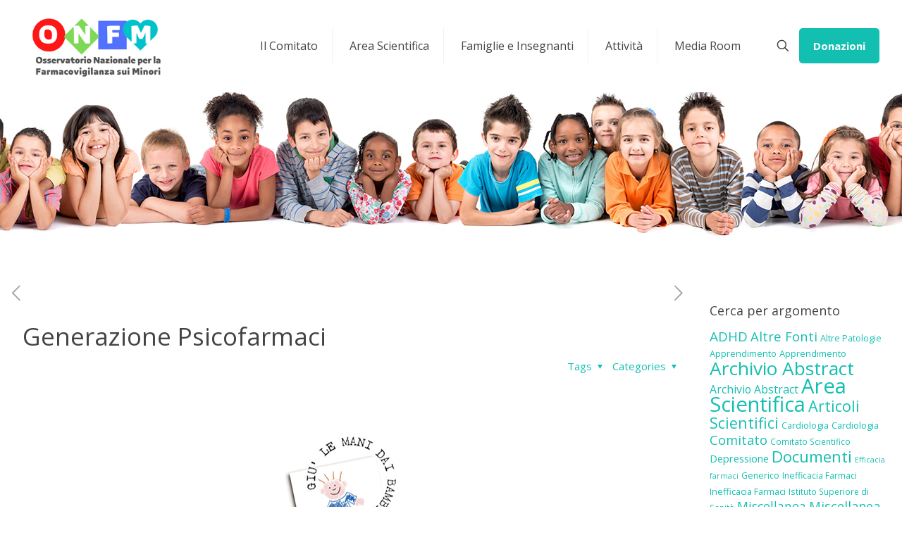

--- FILE ---
content_type: text/html; charset=UTF-8
request_url: https://www.giulemanidaibambini.org/generazione-psicofarmaci/
body_size: 38436
content:
<!DOCTYPE html>
<html lang="it-IT" class="no-js " >

<head>

<meta charset="UTF-8" />
<meta name='robots' content='index, follow, max-image-preview:large, max-snippet:-1, max-video-preview:-1' />

<!-- Open Graph Meta Tags generated by MashShare 4.0.47 - https://mashshare.net -->
<meta property="og:type" content="article" /> 
<meta property="og:title" content="Generazione Psicofarmaci" />
<meta property="og:description" content="Di Consuelo Canducci, per Linkiesta.it      Ieri vagavo nel Deep Web. Postaccio, lo so. Ma leggi che ti leggi, ho scoperto una cosa molto interessante. Un dato, per l'esattezza. Si sa che tra i vari articoli off" />
<meta property="og:image" content="https://www.giulemanidaibambini.org/wp-content/uploads/2017/10/news.png" />
<meta property="og:url" content="https://www.giulemanidaibambini.org/generazione-psicofarmaci/" />
<meta property="og:site_name" content="Giù le Mani dai Bambini" />
<meta property="article:publisher" content="https://www.facebook.com/GLMonlus/" />
<meta property="article:published_time" content="2016-12-24T13:07:33+01:00" />
<meta property="article:modified_time" content="2017-10-30T14:55:03+01:00" />
<meta property="og:updated_time" content="2017-10-30T14:55:03+01:00" />
<!-- Open Graph Meta Tags generated by MashShare 4.0.47 - https://www.mashshare.net --><!-- Global site tag (gtag.js) - Google Analytics -->
<script async src="https://www.googletagmanager.com/gtag/js?id=UA-108756148-1"></script>
<script>
  window.dataLayer = window.dataLayer || [];
  function gtag(){dataLayer.push(arguments);}
  gtag('js', new Date());

  gtag('config', 'UA-108756148-1');
</script>
<meta name="format-detection" content="telephone=no">
<meta name="viewport" content="width=device-width, initial-scale=1, maximum-scale=1" />
<link rel="shortcut icon" href="https://www.giulemanidaibambini.org/wp-content/uploads/2017/10/logo-foto.jpg" type="image/x-icon" />
<link rel="apple-touch-icon" href="https://www.giulemanidaibambini.org/wp-content/uploads/2017/10/logo-foto.jpg" />
<meta name="theme-color" content="#ffffff" media="(prefers-color-scheme: light)">
<meta name="theme-color" content="#ffffff" media="(prefers-color-scheme: dark)">

	<!-- This site is optimized with the Yoast SEO plugin v24.9 - https://yoast.com/wordpress/plugins/seo/ -->
	<title>Generazione Psicofarmaci - Giù le Mani dai Bambini</title>
	<link rel="canonical" href="https://www.giulemanidaibambini.org/generazione-psicofarmaci/" />
	<meta property="og:locale" content="it_IT" />
	<meta property="og:type" content="article" />
	<meta property="og:title" content="Generazione Psicofarmaci - Giù le Mani dai Bambini" />
	<meta property="og:description" content="Di Consuelo Canducci, per Linkiesta.it Ieri vagavo nel Deep Web. Postaccio, lo so. Ma leggi che ti leggi, ho scoperto una cosa molto interessante. Un dato, per l&#8217;esattezza. Si sa che tra i vari articoli off limits in vendita nella Dark Net ci sono un&#8217;infinità di sostanze stupefacenti, farmaci e psicofarmaci di ogni tipo, letali e non. Secondo una ricerca fatta da Trend Micro e chiamata &#8220;Below The Surface: Exploring The Deep Web&#8221; la merce più comprata sul Deep Web è la Cannabis (31,60), seguita da prodotti farmaceutici, seguiti a loro volta da droghe pesanti. E sapete qual&#8217;è il prodotto […]" />
	<meta property="og:url" content="https://www.giulemanidaibambini.org/generazione-psicofarmaci/" />
	<meta property="og:site_name" content="Giù le Mani dai Bambini" />
	<meta property="article:publisher" content="https://www.facebook.com/GLMonlus/" />
	<meta property="article:published_time" content="2016-12-24T12:07:33+00:00" />
	<meta property="article:modified_time" content="2017-10-30T13:55:03+00:00" />
	<meta property="og:image" content="https://www.giulemanidaibambini.org/wp-content/uploads/2017/10/news.png" />
	<meta property="og:image:width" content="564" />
	<meta property="og:image:height" content="353" />
	<meta property="og:image:type" content="image/png" />
	<meta name="author" content="admin" />
	<meta name="twitter:card" content="summary_large_image" />
	<meta name="twitter:label1" content="Scritto da" />
	<meta name="twitter:data1" content="admin" />
	<meta name="twitter:label2" content="Tempo di lettura stimato" />
	<meta name="twitter:data2" content="6 minuti" />
	<script type="application/ld+json" class="yoast-schema-graph">{"@context":"https://schema.org","@graph":[{"@type":"Article","@id":"https://www.giulemanidaibambini.org/generazione-psicofarmaci/#article","isPartOf":{"@id":"https://www.giulemanidaibambini.org/generazione-psicofarmaci/"},"author":{"name":"admin","@id":"https://www.giulemanidaibambini.org/#/schema/person/82065c084cb8ad9dc57be88575829e70"},"headline":"Generazione Psicofarmaci","datePublished":"2016-12-24T12:07:33+00:00","dateModified":"2017-10-30T13:55:03+00:00","mainEntityOfPage":{"@id":"https://www.giulemanidaibambini.org/generazione-psicofarmaci/"},"wordCount":1154,"publisher":{"@id":"https://www.giulemanidaibambini.org/#organization"},"image":{"@id":"https://www.giulemanidaibambini.org/generazione-psicofarmaci/#primaryimage"},"thumbnailUrl":"https://www.giulemanidaibambini.org/wp-content/uploads/2017/10/news.png","articleSection":["Dicono di noi","Generico RS","News","News in Evidenza"],"inLanguage":"it-IT"},{"@type":"WebPage","@id":"https://www.giulemanidaibambini.org/generazione-psicofarmaci/","url":"https://www.giulemanidaibambini.org/generazione-psicofarmaci/","name":"Generazione Psicofarmaci - Giù le Mani dai Bambini","isPartOf":{"@id":"https://www.giulemanidaibambini.org/#website"},"primaryImageOfPage":{"@id":"https://www.giulemanidaibambini.org/generazione-psicofarmaci/#primaryimage"},"image":{"@id":"https://www.giulemanidaibambini.org/generazione-psicofarmaci/#primaryimage"},"thumbnailUrl":"https://www.giulemanidaibambini.org/wp-content/uploads/2017/10/news.png","datePublished":"2016-12-24T12:07:33+00:00","dateModified":"2017-10-30T13:55:03+00:00","breadcrumb":{"@id":"https://www.giulemanidaibambini.org/generazione-psicofarmaci/#breadcrumb"},"inLanguage":"it-IT","potentialAction":[{"@type":"ReadAction","target":["https://www.giulemanidaibambini.org/generazione-psicofarmaci/"]}]},{"@type":"ImageObject","inLanguage":"it-IT","@id":"https://www.giulemanidaibambini.org/generazione-psicofarmaci/#primaryimage","url":"https://www.giulemanidaibambini.org/wp-content/uploads/2017/10/news.png","contentUrl":"https://www.giulemanidaibambini.org/wp-content/uploads/2017/10/news.png","width":564,"height":353,"caption":"giù le mani dai bambini news"},{"@type":"BreadcrumbList","@id":"https://www.giulemanidaibambini.org/generazione-psicofarmaci/#breadcrumb","itemListElement":[{"@type":"ListItem","position":1,"name":"Home","item":"https://www.giulemanidaibambini.org/"},{"@type":"ListItem","position":2,"name":"Generazione Psicofarmaci"}]},{"@type":"WebSite","@id":"https://www.giulemanidaibambini.org/#website","url":"https://www.giulemanidaibambini.org/","name":"Giù le Mani dai Bambini","description":"La piu&#039; rappresentativa campagna di farmacovigilanza pediatrica in Italia","publisher":{"@id":"https://www.giulemanidaibambini.org/#organization"},"potentialAction":[{"@type":"SearchAction","target":{"@type":"EntryPoint","urlTemplate":"https://www.giulemanidaibambini.org/?s={search_term_string}"},"query-input":{"@type":"PropertyValueSpecification","valueRequired":true,"valueName":"search_term_string"}}],"inLanguage":"it-IT"},{"@type":"Organization","@id":"https://www.giulemanidaibambini.org/#organization","name":"Giù le mani dai Bambini® ONLUS","url":"https://www.giulemanidaibambini.org/","logo":{"@type":"ImageObject","inLanguage":"it-IT","@id":"https://www.giulemanidaibambini.org/#/schema/logo/image/","url":"https://www.giulemanidaibambini.org/wp-content/uploads/2017/10/logo-foto-1-e1509021449390.jpg","contentUrl":"https://www.giulemanidaibambini.org/wp-content/uploads/2017/10/logo-foto-1-e1509021449390.jpg","width":150,"height":150,"caption":"Giù le mani dai Bambini® ONLUS"},"image":{"@id":"https://www.giulemanidaibambini.org/#/schema/logo/image/"},"sameAs":["https://www.facebook.com/GLMonlus/"]},{"@type":"Person","@id":"https://www.giulemanidaibambini.org/#/schema/person/82065c084cb8ad9dc57be88575829e70","name":"admin","url":"https://www.giulemanidaibambini.org/author/admin/"}]}</script>
	<!-- / Yoast SEO plugin. -->


<link rel='dns-prefetch' href='//cdn.iubenda.com' />
<link rel='dns-prefetch' href='//fonts.googleapis.com' />
<link rel="alternate" type="application/rss+xml" title="Giù le Mani dai Bambini &raquo; Feed" href="https://www.giulemanidaibambini.org/feed/" />
<link rel="alternate" type="application/rss+xml" title="Giù le Mani dai Bambini &raquo; Feed dei commenti" href="https://www.giulemanidaibambini.org/comments/feed/" />
<link rel="alternate" type="application/rss+xml" title="Giù le Mani dai Bambini &raquo; Generazione Psicofarmaci Feed dei commenti" href="https://www.giulemanidaibambini.org/generazione-psicofarmaci/feed/" />
<link rel="alternate" title="oEmbed (JSON)" type="application/json+oembed" href="https://www.giulemanidaibambini.org/wp-json/oembed/1.0/embed?url=https%3A%2F%2Fwww.giulemanidaibambini.org%2Fgenerazione-psicofarmaci%2F" />
<link rel="alternate" title="oEmbed (XML)" type="text/xml+oembed" href="https://www.giulemanidaibambini.org/wp-json/oembed/1.0/embed?url=https%3A%2F%2Fwww.giulemanidaibambini.org%2Fgenerazione-psicofarmaci%2F&#038;format=xml" />
<style id='wp-img-auto-sizes-contain-inline-css' type='text/css'>
img:is([sizes=auto i],[sizes^="auto," i]){contain-intrinsic-size:3000px 1500px}
/*# sourceURL=wp-img-auto-sizes-contain-inline-css */
</style>
<style id='wp-emoji-styles-inline-css' type='text/css'>

	img.wp-smiley, img.emoji {
		display: inline !important;
		border: none !important;
		box-shadow: none !important;
		height: 1em !important;
		width: 1em !important;
		margin: 0 0.07em !important;
		vertical-align: -0.1em !important;
		background: none !important;
		padding: 0 !important;
	}
/*# sourceURL=wp-emoji-styles-inline-css */
</style>
<style id='wp-block-library-inline-css' type='text/css'>
:root{--wp-block-synced-color:#7a00df;--wp-block-synced-color--rgb:122,0,223;--wp-bound-block-color:var(--wp-block-synced-color);--wp-editor-canvas-background:#ddd;--wp-admin-theme-color:#007cba;--wp-admin-theme-color--rgb:0,124,186;--wp-admin-theme-color-darker-10:#006ba1;--wp-admin-theme-color-darker-10--rgb:0,107,160.5;--wp-admin-theme-color-darker-20:#005a87;--wp-admin-theme-color-darker-20--rgb:0,90,135;--wp-admin-border-width-focus:2px}@media (min-resolution:192dpi){:root{--wp-admin-border-width-focus:1.5px}}.wp-element-button{cursor:pointer}:root .has-very-light-gray-background-color{background-color:#eee}:root .has-very-dark-gray-background-color{background-color:#313131}:root .has-very-light-gray-color{color:#eee}:root .has-very-dark-gray-color{color:#313131}:root .has-vivid-green-cyan-to-vivid-cyan-blue-gradient-background{background:linear-gradient(135deg,#00d084,#0693e3)}:root .has-purple-crush-gradient-background{background:linear-gradient(135deg,#34e2e4,#4721fb 50%,#ab1dfe)}:root .has-hazy-dawn-gradient-background{background:linear-gradient(135deg,#faaca8,#dad0ec)}:root .has-subdued-olive-gradient-background{background:linear-gradient(135deg,#fafae1,#67a671)}:root .has-atomic-cream-gradient-background{background:linear-gradient(135deg,#fdd79a,#004a59)}:root .has-nightshade-gradient-background{background:linear-gradient(135deg,#330968,#31cdcf)}:root .has-midnight-gradient-background{background:linear-gradient(135deg,#020381,#2874fc)}:root{--wp--preset--font-size--normal:16px;--wp--preset--font-size--huge:42px}.has-regular-font-size{font-size:1em}.has-larger-font-size{font-size:2.625em}.has-normal-font-size{font-size:var(--wp--preset--font-size--normal)}.has-huge-font-size{font-size:var(--wp--preset--font-size--huge)}.has-text-align-center{text-align:center}.has-text-align-left{text-align:left}.has-text-align-right{text-align:right}.has-fit-text{white-space:nowrap!important}#end-resizable-editor-section{display:none}.aligncenter{clear:both}.items-justified-left{justify-content:flex-start}.items-justified-center{justify-content:center}.items-justified-right{justify-content:flex-end}.items-justified-space-between{justify-content:space-between}.screen-reader-text{border:0;clip-path:inset(50%);height:1px;margin:-1px;overflow:hidden;padding:0;position:absolute;width:1px;word-wrap:normal!important}.screen-reader-text:focus{background-color:#ddd;clip-path:none;color:#444;display:block;font-size:1em;height:auto;left:5px;line-height:normal;padding:15px 23px 14px;text-decoration:none;top:5px;width:auto;z-index:100000}html :where(.has-border-color){border-style:solid}html :where([style*=border-top-color]){border-top-style:solid}html :where([style*=border-right-color]){border-right-style:solid}html :where([style*=border-bottom-color]){border-bottom-style:solid}html :where([style*=border-left-color]){border-left-style:solid}html :where([style*=border-width]){border-style:solid}html :where([style*=border-top-width]){border-top-style:solid}html :where([style*=border-right-width]){border-right-style:solid}html :where([style*=border-bottom-width]){border-bottom-style:solid}html :where([style*=border-left-width]){border-left-style:solid}html :where(img[class*=wp-image-]){height:auto;max-width:100%}:where(figure){margin:0 0 1em}html :where(.is-position-sticky){--wp-admin--admin-bar--position-offset:var(--wp-admin--admin-bar--height,0px)}@media screen and (max-width:600px){html :where(.is-position-sticky){--wp-admin--admin-bar--position-offset:0px}}

/*# sourceURL=wp-block-library-inline-css */
</style><style id='wp-block-image-inline-css' type='text/css'>
.wp-block-image>a,.wp-block-image>figure>a{display:inline-block}.wp-block-image img{box-sizing:border-box;height:auto;max-width:100%;vertical-align:bottom}@media not (prefers-reduced-motion){.wp-block-image img.hide{visibility:hidden}.wp-block-image img.show{animation:show-content-image .4s}}.wp-block-image[style*=border-radius] img,.wp-block-image[style*=border-radius]>a{border-radius:inherit}.wp-block-image.has-custom-border img{box-sizing:border-box}.wp-block-image.aligncenter{text-align:center}.wp-block-image.alignfull>a,.wp-block-image.alignwide>a{width:100%}.wp-block-image.alignfull img,.wp-block-image.alignwide img{height:auto;width:100%}.wp-block-image .aligncenter,.wp-block-image .alignleft,.wp-block-image .alignright,.wp-block-image.aligncenter,.wp-block-image.alignleft,.wp-block-image.alignright{display:table}.wp-block-image .aligncenter>figcaption,.wp-block-image .alignleft>figcaption,.wp-block-image .alignright>figcaption,.wp-block-image.aligncenter>figcaption,.wp-block-image.alignleft>figcaption,.wp-block-image.alignright>figcaption{caption-side:bottom;display:table-caption}.wp-block-image .alignleft{float:left;margin:.5em 1em .5em 0}.wp-block-image .alignright{float:right;margin:.5em 0 .5em 1em}.wp-block-image .aligncenter{margin-left:auto;margin-right:auto}.wp-block-image :where(figcaption){margin-bottom:1em;margin-top:.5em}.wp-block-image.is-style-circle-mask img{border-radius:9999px}@supports ((-webkit-mask-image:none) or (mask-image:none)) or (-webkit-mask-image:none){.wp-block-image.is-style-circle-mask img{border-radius:0;-webkit-mask-image:url('data:image/svg+xml;utf8,<svg viewBox="0 0 100 100" xmlns="http://www.w3.org/2000/svg"><circle cx="50" cy="50" r="50"/></svg>');mask-image:url('data:image/svg+xml;utf8,<svg viewBox="0 0 100 100" xmlns="http://www.w3.org/2000/svg"><circle cx="50" cy="50" r="50"/></svg>');mask-mode:alpha;-webkit-mask-position:center;mask-position:center;-webkit-mask-repeat:no-repeat;mask-repeat:no-repeat;-webkit-mask-size:contain;mask-size:contain}}:root :where(.wp-block-image.is-style-rounded img,.wp-block-image .is-style-rounded img){border-radius:9999px}.wp-block-image figure{margin:0}.wp-lightbox-container{display:flex;flex-direction:column;position:relative}.wp-lightbox-container img{cursor:zoom-in}.wp-lightbox-container img:hover+button{opacity:1}.wp-lightbox-container button{align-items:center;backdrop-filter:blur(16px) saturate(180%);background-color:#5a5a5a40;border:none;border-radius:4px;cursor:zoom-in;display:flex;height:20px;justify-content:center;opacity:0;padding:0;position:absolute;right:16px;text-align:center;top:16px;width:20px;z-index:100}@media not (prefers-reduced-motion){.wp-lightbox-container button{transition:opacity .2s ease}}.wp-lightbox-container button:focus-visible{outline:3px auto #5a5a5a40;outline:3px auto -webkit-focus-ring-color;outline-offset:3px}.wp-lightbox-container button:hover{cursor:pointer;opacity:1}.wp-lightbox-container button:focus{opacity:1}.wp-lightbox-container button:focus,.wp-lightbox-container button:hover,.wp-lightbox-container button:not(:hover):not(:active):not(.has-background){background-color:#5a5a5a40;border:none}.wp-lightbox-overlay{box-sizing:border-box;cursor:zoom-out;height:100vh;left:0;overflow:hidden;position:fixed;top:0;visibility:hidden;width:100%;z-index:100000}.wp-lightbox-overlay .close-button{align-items:center;cursor:pointer;display:flex;justify-content:center;min-height:40px;min-width:40px;padding:0;position:absolute;right:calc(env(safe-area-inset-right) + 16px);top:calc(env(safe-area-inset-top) + 16px);z-index:5000000}.wp-lightbox-overlay .close-button:focus,.wp-lightbox-overlay .close-button:hover,.wp-lightbox-overlay .close-button:not(:hover):not(:active):not(.has-background){background:none;border:none}.wp-lightbox-overlay .lightbox-image-container{height:var(--wp--lightbox-container-height);left:50%;overflow:hidden;position:absolute;top:50%;transform:translate(-50%,-50%);transform-origin:top left;width:var(--wp--lightbox-container-width);z-index:9999999999}.wp-lightbox-overlay .wp-block-image{align-items:center;box-sizing:border-box;display:flex;height:100%;justify-content:center;margin:0;position:relative;transform-origin:0 0;width:100%;z-index:3000000}.wp-lightbox-overlay .wp-block-image img{height:var(--wp--lightbox-image-height);min-height:var(--wp--lightbox-image-height);min-width:var(--wp--lightbox-image-width);width:var(--wp--lightbox-image-width)}.wp-lightbox-overlay .wp-block-image figcaption{display:none}.wp-lightbox-overlay button{background:none;border:none}.wp-lightbox-overlay .scrim{background-color:#fff;height:100%;opacity:.9;position:absolute;width:100%;z-index:2000000}.wp-lightbox-overlay.active{visibility:visible}@media not (prefers-reduced-motion){.wp-lightbox-overlay.active{animation:turn-on-visibility .25s both}.wp-lightbox-overlay.active img{animation:turn-on-visibility .35s both}.wp-lightbox-overlay.show-closing-animation:not(.active){animation:turn-off-visibility .35s both}.wp-lightbox-overlay.show-closing-animation:not(.active) img{animation:turn-off-visibility .25s both}.wp-lightbox-overlay.zoom.active{animation:none;opacity:1;visibility:visible}.wp-lightbox-overlay.zoom.active .lightbox-image-container{animation:lightbox-zoom-in .4s}.wp-lightbox-overlay.zoom.active .lightbox-image-container img{animation:none}.wp-lightbox-overlay.zoom.active .scrim{animation:turn-on-visibility .4s forwards}.wp-lightbox-overlay.zoom.show-closing-animation:not(.active){animation:none}.wp-lightbox-overlay.zoom.show-closing-animation:not(.active) .lightbox-image-container{animation:lightbox-zoom-out .4s}.wp-lightbox-overlay.zoom.show-closing-animation:not(.active) .lightbox-image-container img{animation:none}.wp-lightbox-overlay.zoom.show-closing-animation:not(.active) .scrim{animation:turn-off-visibility .4s forwards}}@keyframes show-content-image{0%{visibility:hidden}99%{visibility:hidden}to{visibility:visible}}@keyframes turn-on-visibility{0%{opacity:0}to{opacity:1}}@keyframes turn-off-visibility{0%{opacity:1;visibility:visible}99%{opacity:0;visibility:visible}to{opacity:0;visibility:hidden}}@keyframes lightbox-zoom-in{0%{transform:translate(calc((-100vw + var(--wp--lightbox-scrollbar-width))/2 + var(--wp--lightbox-initial-left-position)),calc(-50vh + var(--wp--lightbox-initial-top-position))) scale(var(--wp--lightbox-scale))}to{transform:translate(-50%,-50%) scale(1)}}@keyframes lightbox-zoom-out{0%{transform:translate(-50%,-50%) scale(1);visibility:visible}99%{visibility:visible}to{transform:translate(calc((-100vw + var(--wp--lightbox-scrollbar-width))/2 + var(--wp--lightbox-initial-left-position)),calc(-50vh + var(--wp--lightbox-initial-top-position))) scale(var(--wp--lightbox-scale));visibility:hidden}}
/*# sourceURL=https://www.giulemanidaibambini.org/wp-includes/blocks/image/style.min.css */
</style>
<style id='wp-block-paragraph-inline-css' type='text/css'>
.is-small-text{font-size:.875em}.is-regular-text{font-size:1em}.is-large-text{font-size:2.25em}.is-larger-text{font-size:3em}.has-drop-cap:not(:focus):first-letter{float:left;font-size:8.4em;font-style:normal;font-weight:100;line-height:.68;margin:.05em .1em 0 0;text-transform:uppercase}body.rtl .has-drop-cap:not(:focus):first-letter{float:none;margin-left:.1em}p.has-drop-cap.has-background{overflow:hidden}:root :where(p.has-background){padding:1.25em 2.375em}:where(p.has-text-color:not(.has-link-color)) a{color:inherit}p.has-text-align-left[style*="writing-mode:vertical-lr"],p.has-text-align-right[style*="writing-mode:vertical-rl"]{rotate:180deg}
/*# sourceURL=https://www.giulemanidaibambini.org/wp-includes/blocks/paragraph/style.min.css */
</style>
<style id='wp-block-social-links-inline-css' type='text/css'>
.wp-block-social-links{background:none;box-sizing:border-box;margin-left:0;padding-left:0;padding-right:0;text-indent:0}.wp-block-social-links .wp-social-link a,.wp-block-social-links .wp-social-link a:hover{border-bottom:0;box-shadow:none;text-decoration:none}.wp-block-social-links .wp-social-link svg{height:1em;width:1em}.wp-block-social-links .wp-social-link span:not(.screen-reader-text){font-size:.65em;margin-left:.5em;margin-right:.5em}.wp-block-social-links.has-small-icon-size{font-size:16px}.wp-block-social-links,.wp-block-social-links.has-normal-icon-size{font-size:24px}.wp-block-social-links.has-large-icon-size{font-size:36px}.wp-block-social-links.has-huge-icon-size{font-size:48px}.wp-block-social-links.aligncenter{display:flex;justify-content:center}.wp-block-social-links.alignright{justify-content:flex-end}.wp-block-social-link{border-radius:9999px;display:block}@media not (prefers-reduced-motion){.wp-block-social-link{transition:transform .1s ease}}.wp-block-social-link{height:auto}.wp-block-social-link a{align-items:center;display:flex;line-height:0}.wp-block-social-link:hover{transform:scale(1.1)}.wp-block-social-links .wp-block-social-link.wp-social-link{display:inline-block;margin:0;padding:0}.wp-block-social-links .wp-block-social-link.wp-social-link .wp-block-social-link-anchor,.wp-block-social-links .wp-block-social-link.wp-social-link .wp-block-social-link-anchor svg,.wp-block-social-links .wp-block-social-link.wp-social-link .wp-block-social-link-anchor:active,.wp-block-social-links .wp-block-social-link.wp-social-link .wp-block-social-link-anchor:hover,.wp-block-social-links .wp-block-social-link.wp-social-link .wp-block-social-link-anchor:visited{color:currentColor;fill:currentColor}:where(.wp-block-social-links:not(.is-style-logos-only)) .wp-social-link{background-color:#f0f0f0;color:#444}:where(.wp-block-social-links:not(.is-style-logos-only)) .wp-social-link-amazon{background-color:#f90;color:#fff}:where(.wp-block-social-links:not(.is-style-logos-only)) .wp-social-link-bandcamp{background-color:#1ea0c3;color:#fff}:where(.wp-block-social-links:not(.is-style-logos-only)) .wp-social-link-behance{background-color:#0757fe;color:#fff}:where(.wp-block-social-links:not(.is-style-logos-only)) .wp-social-link-bluesky{background-color:#0a7aff;color:#fff}:where(.wp-block-social-links:not(.is-style-logos-only)) .wp-social-link-codepen{background-color:#1e1f26;color:#fff}:where(.wp-block-social-links:not(.is-style-logos-only)) .wp-social-link-deviantart{background-color:#02e49b;color:#fff}:where(.wp-block-social-links:not(.is-style-logos-only)) .wp-social-link-discord{background-color:#5865f2;color:#fff}:where(.wp-block-social-links:not(.is-style-logos-only)) .wp-social-link-dribbble{background-color:#e94c89;color:#fff}:where(.wp-block-social-links:not(.is-style-logos-only)) .wp-social-link-dropbox{background-color:#4280ff;color:#fff}:where(.wp-block-social-links:not(.is-style-logos-only)) .wp-social-link-etsy{background-color:#f45800;color:#fff}:where(.wp-block-social-links:not(.is-style-logos-only)) .wp-social-link-facebook{background-color:#0866ff;color:#fff}:where(.wp-block-social-links:not(.is-style-logos-only)) .wp-social-link-fivehundredpx{background-color:#000;color:#fff}:where(.wp-block-social-links:not(.is-style-logos-only)) .wp-social-link-flickr{background-color:#0461dd;color:#fff}:where(.wp-block-social-links:not(.is-style-logos-only)) .wp-social-link-foursquare{background-color:#e65678;color:#fff}:where(.wp-block-social-links:not(.is-style-logos-only)) .wp-social-link-github{background-color:#24292d;color:#fff}:where(.wp-block-social-links:not(.is-style-logos-only)) .wp-social-link-goodreads{background-color:#eceadd;color:#382110}:where(.wp-block-social-links:not(.is-style-logos-only)) .wp-social-link-google{background-color:#ea4434;color:#fff}:where(.wp-block-social-links:not(.is-style-logos-only)) .wp-social-link-gravatar{background-color:#1d4fc4;color:#fff}:where(.wp-block-social-links:not(.is-style-logos-only)) .wp-social-link-instagram{background-color:#f00075;color:#fff}:where(.wp-block-social-links:not(.is-style-logos-only)) .wp-social-link-lastfm{background-color:#e21b24;color:#fff}:where(.wp-block-social-links:not(.is-style-logos-only)) .wp-social-link-linkedin{background-color:#0d66c2;color:#fff}:where(.wp-block-social-links:not(.is-style-logos-only)) .wp-social-link-mastodon{background-color:#3288d4;color:#fff}:where(.wp-block-social-links:not(.is-style-logos-only)) .wp-social-link-medium{background-color:#000;color:#fff}:where(.wp-block-social-links:not(.is-style-logos-only)) .wp-social-link-meetup{background-color:#f6405f;color:#fff}:where(.wp-block-social-links:not(.is-style-logos-only)) .wp-social-link-patreon{background-color:#000;color:#fff}:where(.wp-block-social-links:not(.is-style-logos-only)) .wp-social-link-pinterest{background-color:#e60122;color:#fff}:where(.wp-block-social-links:not(.is-style-logos-only)) .wp-social-link-pocket{background-color:#ef4155;color:#fff}:where(.wp-block-social-links:not(.is-style-logos-only)) .wp-social-link-reddit{background-color:#ff4500;color:#fff}:where(.wp-block-social-links:not(.is-style-logos-only)) .wp-social-link-skype{background-color:#0478d7;color:#fff}:where(.wp-block-social-links:not(.is-style-logos-only)) .wp-social-link-snapchat{background-color:#fefc00;color:#fff;stroke:#000}:where(.wp-block-social-links:not(.is-style-logos-only)) .wp-social-link-soundcloud{background-color:#ff5600;color:#fff}:where(.wp-block-social-links:not(.is-style-logos-only)) .wp-social-link-spotify{background-color:#1bd760;color:#fff}:where(.wp-block-social-links:not(.is-style-logos-only)) .wp-social-link-telegram{background-color:#2aabee;color:#fff}:where(.wp-block-social-links:not(.is-style-logos-only)) .wp-social-link-threads{background-color:#000;color:#fff}:where(.wp-block-social-links:not(.is-style-logos-only)) .wp-social-link-tiktok{background-color:#000;color:#fff}:where(.wp-block-social-links:not(.is-style-logos-only)) .wp-social-link-tumblr{background-color:#011835;color:#fff}:where(.wp-block-social-links:not(.is-style-logos-only)) .wp-social-link-twitch{background-color:#6440a4;color:#fff}:where(.wp-block-social-links:not(.is-style-logos-only)) .wp-social-link-twitter{background-color:#1da1f2;color:#fff}:where(.wp-block-social-links:not(.is-style-logos-only)) .wp-social-link-vimeo{background-color:#1eb7ea;color:#fff}:where(.wp-block-social-links:not(.is-style-logos-only)) .wp-social-link-vk{background-color:#4680c2;color:#fff}:where(.wp-block-social-links:not(.is-style-logos-only)) .wp-social-link-wordpress{background-color:#3499cd;color:#fff}:where(.wp-block-social-links:not(.is-style-logos-only)) .wp-social-link-whatsapp{background-color:#25d366;color:#fff}:where(.wp-block-social-links:not(.is-style-logos-only)) .wp-social-link-x{background-color:#000;color:#fff}:where(.wp-block-social-links:not(.is-style-logos-only)) .wp-social-link-yelp{background-color:#d32422;color:#fff}:where(.wp-block-social-links:not(.is-style-logos-only)) .wp-social-link-youtube{background-color:red;color:#fff}:where(.wp-block-social-links.is-style-logos-only) .wp-social-link{background:none}:where(.wp-block-social-links.is-style-logos-only) .wp-social-link svg{height:1.25em;width:1.25em}:where(.wp-block-social-links.is-style-logos-only) .wp-social-link-amazon{color:#f90}:where(.wp-block-social-links.is-style-logos-only) .wp-social-link-bandcamp{color:#1ea0c3}:where(.wp-block-social-links.is-style-logos-only) .wp-social-link-behance{color:#0757fe}:where(.wp-block-social-links.is-style-logos-only) .wp-social-link-bluesky{color:#0a7aff}:where(.wp-block-social-links.is-style-logos-only) .wp-social-link-codepen{color:#1e1f26}:where(.wp-block-social-links.is-style-logos-only) .wp-social-link-deviantart{color:#02e49b}:where(.wp-block-social-links.is-style-logos-only) .wp-social-link-discord{color:#5865f2}:where(.wp-block-social-links.is-style-logos-only) .wp-social-link-dribbble{color:#e94c89}:where(.wp-block-social-links.is-style-logos-only) .wp-social-link-dropbox{color:#4280ff}:where(.wp-block-social-links.is-style-logos-only) .wp-social-link-etsy{color:#f45800}:where(.wp-block-social-links.is-style-logos-only) .wp-social-link-facebook{color:#0866ff}:where(.wp-block-social-links.is-style-logos-only) .wp-social-link-fivehundredpx{color:#000}:where(.wp-block-social-links.is-style-logos-only) .wp-social-link-flickr{color:#0461dd}:where(.wp-block-social-links.is-style-logos-only) .wp-social-link-foursquare{color:#e65678}:where(.wp-block-social-links.is-style-logos-only) .wp-social-link-github{color:#24292d}:where(.wp-block-social-links.is-style-logos-only) .wp-social-link-goodreads{color:#382110}:where(.wp-block-social-links.is-style-logos-only) .wp-social-link-google{color:#ea4434}:where(.wp-block-social-links.is-style-logos-only) .wp-social-link-gravatar{color:#1d4fc4}:where(.wp-block-social-links.is-style-logos-only) .wp-social-link-instagram{color:#f00075}:where(.wp-block-social-links.is-style-logos-only) .wp-social-link-lastfm{color:#e21b24}:where(.wp-block-social-links.is-style-logos-only) .wp-social-link-linkedin{color:#0d66c2}:where(.wp-block-social-links.is-style-logos-only) .wp-social-link-mastodon{color:#3288d4}:where(.wp-block-social-links.is-style-logos-only) .wp-social-link-medium{color:#000}:where(.wp-block-social-links.is-style-logos-only) .wp-social-link-meetup{color:#f6405f}:where(.wp-block-social-links.is-style-logos-only) .wp-social-link-patreon{color:#000}:where(.wp-block-social-links.is-style-logos-only) .wp-social-link-pinterest{color:#e60122}:where(.wp-block-social-links.is-style-logos-only) .wp-social-link-pocket{color:#ef4155}:where(.wp-block-social-links.is-style-logos-only) .wp-social-link-reddit{color:#ff4500}:where(.wp-block-social-links.is-style-logos-only) .wp-social-link-skype{color:#0478d7}:where(.wp-block-social-links.is-style-logos-only) .wp-social-link-snapchat{color:#fff;stroke:#000}:where(.wp-block-social-links.is-style-logos-only) .wp-social-link-soundcloud{color:#ff5600}:where(.wp-block-social-links.is-style-logos-only) .wp-social-link-spotify{color:#1bd760}:where(.wp-block-social-links.is-style-logos-only) .wp-social-link-telegram{color:#2aabee}:where(.wp-block-social-links.is-style-logos-only) .wp-social-link-threads{color:#000}:where(.wp-block-social-links.is-style-logos-only) .wp-social-link-tiktok{color:#000}:where(.wp-block-social-links.is-style-logos-only) .wp-social-link-tumblr{color:#011835}:where(.wp-block-social-links.is-style-logos-only) .wp-social-link-twitch{color:#6440a4}:where(.wp-block-social-links.is-style-logos-only) .wp-social-link-twitter{color:#1da1f2}:where(.wp-block-social-links.is-style-logos-only) .wp-social-link-vimeo{color:#1eb7ea}:where(.wp-block-social-links.is-style-logos-only) .wp-social-link-vk{color:#4680c2}:where(.wp-block-social-links.is-style-logos-only) .wp-social-link-whatsapp{color:#25d366}:where(.wp-block-social-links.is-style-logos-only) .wp-social-link-wordpress{color:#3499cd}:where(.wp-block-social-links.is-style-logos-only) .wp-social-link-x{color:#000}:where(.wp-block-social-links.is-style-logos-only) .wp-social-link-yelp{color:#d32422}:where(.wp-block-social-links.is-style-logos-only) .wp-social-link-youtube{color:red}.wp-block-social-links.is-style-pill-shape .wp-social-link{width:auto}:root :where(.wp-block-social-links .wp-social-link a){padding:.25em}:root :where(.wp-block-social-links.is-style-logos-only .wp-social-link a){padding:0}:root :where(.wp-block-social-links.is-style-pill-shape .wp-social-link a){padding-left:.6666666667em;padding-right:.6666666667em}.wp-block-social-links:not(.has-icon-color):not(.has-icon-background-color) .wp-social-link-snapchat .wp-block-social-link-label{color:#000}
/*# sourceURL=https://www.giulemanidaibambini.org/wp-includes/blocks/social-links/style.min.css */
</style>
<style id='wp-block-spacer-inline-css' type='text/css'>
.wp-block-spacer{clear:both}
/*# sourceURL=https://www.giulemanidaibambini.org/wp-includes/blocks/spacer/style.min.css */
</style>
<style id='global-styles-inline-css' type='text/css'>
:root{--wp--preset--aspect-ratio--square: 1;--wp--preset--aspect-ratio--4-3: 4/3;--wp--preset--aspect-ratio--3-4: 3/4;--wp--preset--aspect-ratio--3-2: 3/2;--wp--preset--aspect-ratio--2-3: 2/3;--wp--preset--aspect-ratio--16-9: 16/9;--wp--preset--aspect-ratio--9-16: 9/16;--wp--preset--color--black: #000000;--wp--preset--color--cyan-bluish-gray: #abb8c3;--wp--preset--color--white: #ffffff;--wp--preset--color--pale-pink: #f78da7;--wp--preset--color--vivid-red: #cf2e2e;--wp--preset--color--luminous-vivid-orange: #ff6900;--wp--preset--color--luminous-vivid-amber: #fcb900;--wp--preset--color--light-green-cyan: #7bdcb5;--wp--preset--color--vivid-green-cyan: #00d084;--wp--preset--color--pale-cyan-blue: #8ed1fc;--wp--preset--color--vivid-cyan-blue: #0693e3;--wp--preset--color--vivid-purple: #9b51e0;--wp--preset--gradient--vivid-cyan-blue-to-vivid-purple: linear-gradient(135deg,rgb(6,147,227) 0%,rgb(155,81,224) 100%);--wp--preset--gradient--light-green-cyan-to-vivid-green-cyan: linear-gradient(135deg,rgb(122,220,180) 0%,rgb(0,208,130) 100%);--wp--preset--gradient--luminous-vivid-amber-to-luminous-vivid-orange: linear-gradient(135deg,rgb(252,185,0) 0%,rgb(255,105,0) 100%);--wp--preset--gradient--luminous-vivid-orange-to-vivid-red: linear-gradient(135deg,rgb(255,105,0) 0%,rgb(207,46,46) 100%);--wp--preset--gradient--very-light-gray-to-cyan-bluish-gray: linear-gradient(135deg,rgb(238,238,238) 0%,rgb(169,184,195) 100%);--wp--preset--gradient--cool-to-warm-spectrum: linear-gradient(135deg,rgb(74,234,220) 0%,rgb(151,120,209) 20%,rgb(207,42,186) 40%,rgb(238,44,130) 60%,rgb(251,105,98) 80%,rgb(254,248,76) 100%);--wp--preset--gradient--blush-light-purple: linear-gradient(135deg,rgb(255,206,236) 0%,rgb(152,150,240) 100%);--wp--preset--gradient--blush-bordeaux: linear-gradient(135deg,rgb(254,205,165) 0%,rgb(254,45,45) 50%,rgb(107,0,62) 100%);--wp--preset--gradient--luminous-dusk: linear-gradient(135deg,rgb(255,203,112) 0%,rgb(199,81,192) 50%,rgb(65,88,208) 100%);--wp--preset--gradient--pale-ocean: linear-gradient(135deg,rgb(255,245,203) 0%,rgb(182,227,212) 50%,rgb(51,167,181) 100%);--wp--preset--gradient--electric-grass: linear-gradient(135deg,rgb(202,248,128) 0%,rgb(113,206,126) 100%);--wp--preset--gradient--midnight: linear-gradient(135deg,rgb(2,3,129) 0%,rgb(40,116,252) 100%);--wp--preset--font-size--small: 13px;--wp--preset--font-size--medium: 20px;--wp--preset--font-size--large: 36px;--wp--preset--font-size--x-large: 42px;--wp--preset--spacing--20: 0.44rem;--wp--preset--spacing--30: 0.67rem;--wp--preset--spacing--40: 1rem;--wp--preset--spacing--50: 1.5rem;--wp--preset--spacing--60: 2.25rem;--wp--preset--spacing--70: 3.38rem;--wp--preset--spacing--80: 5.06rem;--wp--preset--shadow--natural: 6px 6px 9px rgba(0, 0, 0, 0.2);--wp--preset--shadow--deep: 12px 12px 50px rgba(0, 0, 0, 0.4);--wp--preset--shadow--sharp: 6px 6px 0px rgba(0, 0, 0, 0.2);--wp--preset--shadow--outlined: 6px 6px 0px -3px rgb(255, 255, 255), 6px 6px rgb(0, 0, 0);--wp--preset--shadow--crisp: 6px 6px 0px rgb(0, 0, 0);}:where(.is-layout-flex){gap: 0.5em;}:where(.is-layout-grid){gap: 0.5em;}body .is-layout-flex{display: flex;}.is-layout-flex{flex-wrap: wrap;align-items: center;}.is-layout-flex > :is(*, div){margin: 0;}body .is-layout-grid{display: grid;}.is-layout-grid > :is(*, div){margin: 0;}:where(.wp-block-columns.is-layout-flex){gap: 2em;}:where(.wp-block-columns.is-layout-grid){gap: 2em;}:where(.wp-block-post-template.is-layout-flex){gap: 1.25em;}:where(.wp-block-post-template.is-layout-grid){gap: 1.25em;}.has-black-color{color: var(--wp--preset--color--black) !important;}.has-cyan-bluish-gray-color{color: var(--wp--preset--color--cyan-bluish-gray) !important;}.has-white-color{color: var(--wp--preset--color--white) !important;}.has-pale-pink-color{color: var(--wp--preset--color--pale-pink) !important;}.has-vivid-red-color{color: var(--wp--preset--color--vivid-red) !important;}.has-luminous-vivid-orange-color{color: var(--wp--preset--color--luminous-vivid-orange) !important;}.has-luminous-vivid-amber-color{color: var(--wp--preset--color--luminous-vivid-amber) !important;}.has-light-green-cyan-color{color: var(--wp--preset--color--light-green-cyan) !important;}.has-vivid-green-cyan-color{color: var(--wp--preset--color--vivid-green-cyan) !important;}.has-pale-cyan-blue-color{color: var(--wp--preset--color--pale-cyan-blue) !important;}.has-vivid-cyan-blue-color{color: var(--wp--preset--color--vivid-cyan-blue) !important;}.has-vivid-purple-color{color: var(--wp--preset--color--vivid-purple) !important;}.has-black-background-color{background-color: var(--wp--preset--color--black) !important;}.has-cyan-bluish-gray-background-color{background-color: var(--wp--preset--color--cyan-bluish-gray) !important;}.has-white-background-color{background-color: var(--wp--preset--color--white) !important;}.has-pale-pink-background-color{background-color: var(--wp--preset--color--pale-pink) !important;}.has-vivid-red-background-color{background-color: var(--wp--preset--color--vivid-red) !important;}.has-luminous-vivid-orange-background-color{background-color: var(--wp--preset--color--luminous-vivid-orange) !important;}.has-luminous-vivid-amber-background-color{background-color: var(--wp--preset--color--luminous-vivid-amber) !important;}.has-light-green-cyan-background-color{background-color: var(--wp--preset--color--light-green-cyan) !important;}.has-vivid-green-cyan-background-color{background-color: var(--wp--preset--color--vivid-green-cyan) !important;}.has-pale-cyan-blue-background-color{background-color: var(--wp--preset--color--pale-cyan-blue) !important;}.has-vivid-cyan-blue-background-color{background-color: var(--wp--preset--color--vivid-cyan-blue) !important;}.has-vivid-purple-background-color{background-color: var(--wp--preset--color--vivid-purple) !important;}.has-black-border-color{border-color: var(--wp--preset--color--black) !important;}.has-cyan-bluish-gray-border-color{border-color: var(--wp--preset--color--cyan-bluish-gray) !important;}.has-white-border-color{border-color: var(--wp--preset--color--white) !important;}.has-pale-pink-border-color{border-color: var(--wp--preset--color--pale-pink) !important;}.has-vivid-red-border-color{border-color: var(--wp--preset--color--vivid-red) !important;}.has-luminous-vivid-orange-border-color{border-color: var(--wp--preset--color--luminous-vivid-orange) !important;}.has-luminous-vivid-amber-border-color{border-color: var(--wp--preset--color--luminous-vivid-amber) !important;}.has-light-green-cyan-border-color{border-color: var(--wp--preset--color--light-green-cyan) !important;}.has-vivid-green-cyan-border-color{border-color: var(--wp--preset--color--vivid-green-cyan) !important;}.has-pale-cyan-blue-border-color{border-color: var(--wp--preset--color--pale-cyan-blue) !important;}.has-vivid-cyan-blue-border-color{border-color: var(--wp--preset--color--vivid-cyan-blue) !important;}.has-vivid-purple-border-color{border-color: var(--wp--preset--color--vivid-purple) !important;}.has-vivid-cyan-blue-to-vivid-purple-gradient-background{background: var(--wp--preset--gradient--vivid-cyan-blue-to-vivid-purple) !important;}.has-light-green-cyan-to-vivid-green-cyan-gradient-background{background: var(--wp--preset--gradient--light-green-cyan-to-vivid-green-cyan) !important;}.has-luminous-vivid-amber-to-luminous-vivid-orange-gradient-background{background: var(--wp--preset--gradient--luminous-vivid-amber-to-luminous-vivid-orange) !important;}.has-luminous-vivid-orange-to-vivid-red-gradient-background{background: var(--wp--preset--gradient--luminous-vivid-orange-to-vivid-red) !important;}.has-very-light-gray-to-cyan-bluish-gray-gradient-background{background: var(--wp--preset--gradient--very-light-gray-to-cyan-bluish-gray) !important;}.has-cool-to-warm-spectrum-gradient-background{background: var(--wp--preset--gradient--cool-to-warm-spectrum) !important;}.has-blush-light-purple-gradient-background{background: var(--wp--preset--gradient--blush-light-purple) !important;}.has-blush-bordeaux-gradient-background{background: var(--wp--preset--gradient--blush-bordeaux) !important;}.has-luminous-dusk-gradient-background{background: var(--wp--preset--gradient--luminous-dusk) !important;}.has-pale-ocean-gradient-background{background: var(--wp--preset--gradient--pale-ocean) !important;}.has-electric-grass-gradient-background{background: var(--wp--preset--gradient--electric-grass) !important;}.has-midnight-gradient-background{background: var(--wp--preset--gradient--midnight) !important;}.has-small-font-size{font-size: var(--wp--preset--font-size--small) !important;}.has-medium-font-size{font-size: var(--wp--preset--font-size--medium) !important;}.has-large-font-size{font-size: var(--wp--preset--font-size--large) !important;}.has-x-large-font-size{font-size: var(--wp--preset--font-size--x-large) !important;}
/*# sourceURL=global-styles-inline-css */
</style>
<style id='core-block-supports-inline-css' type='text/css'>
.wp-container-core-social-links-is-layout-1fb9aab6{flex-wrap:nowrap;justify-content:center;}
/*# sourceURL=core-block-supports-inline-css */
</style>

<style id='classic-theme-styles-inline-css' type='text/css'>
/*! This file is auto-generated */
.wp-block-button__link{color:#fff;background-color:#32373c;border-radius:9999px;box-shadow:none;text-decoration:none;padding:calc(.667em + 2px) calc(1.333em + 2px);font-size:1.125em}.wp-block-file__button{background:#32373c;color:#fff;text-decoration:none}
/*# sourceURL=/wp-includes/css/classic-themes.min.css */
</style>
<link rel='stylesheet' id='mashsb-styles-css' href='https://www.giulemanidaibambini.org/wp-content/plugins/mashsharer/assets/css/mashsb.min.css?ver=4.0.47' type='text/css' media='all' />
<style id='mashsb-styles-inline-css' type='text/css'>
.mashsb-count {color:#cccccc;}
        [class^="mashicon-"], .onoffswitch-label, .onoffswitch2-label, .onoffswitch {
            border-radius: 5px;
        }@media only screen and (min-width:568px){.mashsb-buttons a {min-width: 177px;}}
/*# sourceURL=mashsb-styles-inline-css */
</style>
<link rel='stylesheet' id='mfn-be-css' href='https://www.giulemanidaibambini.org/wp-content/themes/betheme/css/be.css?ver=28.0.5' type='text/css' media='all' />
<link rel='stylesheet' id='mfn-animations-css' href='https://www.giulemanidaibambini.org/wp-content/themes/betheme/assets/animations/animations.min.css?ver=28.0.5' type='text/css' media='all' />
<link rel='stylesheet' id='mfn-font-awesome-css' href='https://www.giulemanidaibambini.org/wp-content/themes/betheme/fonts/fontawesome/fontawesome.css?ver=28.0.5' type='text/css' media='all' />
<link rel='stylesheet' id='mfn-jplayer-css' href='https://www.giulemanidaibambini.org/wp-content/themes/betheme/assets/jplayer/css/jplayer.blue.monday.min.css?ver=28.0.5' type='text/css' media='all' />
<link rel='stylesheet' id='mfn-responsive-css' href='https://www.giulemanidaibambini.org/wp-content/themes/betheme/css/responsive.css?ver=28.0.5' type='text/css' media='all' />
<link rel='stylesheet' id='mfn-fonts-css' href='https://fonts.googleapis.com/css?family=Open+Sans%3A1%2C100%2C400%2C400italic%2C700%2C700italic&#038;display=swap&#038;ver=6.9' type='text/css' media='all' />
<style id='mfn-dynamic-inline-css' type='text/css'>
body:not(.template-slider) #Header_wrapper{background-image:url(https://www.giulemanidaibambini.org/wp-content/uploads/2017/10/header.jpg);background-repeat:no-repeat;background-position:center bottom}
html{background-color:#ffffff}#Wrapper,#Content,.mfn-popup .mfn-popup-content,.mfn-off-canvas-sidebar .mfn-off-canvas-content-wrapper,.mfn-cart-holder,.mfn-header-login,#Top_bar .search_wrapper,#Top_bar .top_bar_right .mfn-live-search-box,.column_livesearch .mfn-live-search-wrapper,.column_livesearch .mfn-live-search-box{background-color:#ffffff}.layout-boxed.mfn-bebuilder-header.mfn-ui #Wrapper .mfn-only-sample-content{background-color:#ffffff}body:not(.template-slider) #Header{min-height:200px}body.header-below:not(.template-slider) #Header{padding-top:200px}.elementor-page.elementor-default #Content .the_content .section_wrapper{max-width:100%}.elementor-page.elementor-default #Content .section.the_content{width:100%}.elementor-page.elementor-default #Content .section_wrapper .the_content_wrapper{margin-left:0;margin-right:0;width:100%}body,span.date_label,.timeline_items li h3 span,input[type="date"],input[type="text"],input[type="password"],input[type="tel"],input[type="email"],input[type="url"],textarea,select,.offer_li .title h3,.mfn-menu-item-megamenu{font-family:"Open Sans",-apple-system,BlinkMacSystemFont,"Segoe UI",Roboto,Oxygen-Sans,Ubuntu,Cantarell,"Helvetica Neue",sans-serif}.lead,.big{font-family:"Open Sans",-apple-system,BlinkMacSystemFont,"Segoe UI",Roboto,Oxygen-Sans,Ubuntu,Cantarell,"Helvetica Neue",sans-serif}#menu > ul > li > a,#overlay-menu ul li a{font-family:"Open Sans",-apple-system,BlinkMacSystemFont,"Segoe UI",Roboto,Oxygen-Sans,Ubuntu,Cantarell,"Helvetica Neue",sans-serif}#Subheader .title{font-family:"Open Sans",-apple-system,BlinkMacSystemFont,"Segoe UI",Roboto,Oxygen-Sans,Ubuntu,Cantarell,"Helvetica Neue",sans-serif}h1,h2,h3,h4,.text-logo #logo{font-family:"Open Sans",-apple-system,BlinkMacSystemFont,"Segoe UI",Roboto,Oxygen-Sans,Ubuntu,Cantarell,"Helvetica Neue",sans-serif}h5,h6{font-family:"Open Sans",-apple-system,BlinkMacSystemFont,"Segoe UI",Roboto,Oxygen-Sans,Ubuntu,Cantarell,"Helvetica Neue",sans-serif}blockquote{font-family:"Open Sans",-apple-system,BlinkMacSystemFont,"Segoe UI",Roboto,Oxygen-Sans,Ubuntu,Cantarell,"Helvetica Neue",sans-serif}.chart_box .chart .num,.counter .desc_wrapper .number-wrapper,.how_it_works .image .number,.pricing-box .plan-header .price,.quick_fact .number-wrapper,.woocommerce .product div.entry-summary .price{font-family:"Open Sans",-apple-system,BlinkMacSystemFont,"Segoe UI",Roboto,Oxygen-Sans,Ubuntu,Cantarell,"Helvetica Neue",sans-serif}body,.mfn-menu-item-megamenu{font-size:15px;line-height:21px;font-weight:400;letter-spacing:0px}.lead,.big{font-size:16px;line-height:28px;font-weight:100;letter-spacing:0px}#menu > ul > li > a,#overlay-menu ul li a{font-size:16px;font-weight:400;letter-spacing:0px}#overlay-menu ul li a{line-height:24px}#Subheader .title{font-size:25px;line-height:25px;font-weight:100;letter-spacing:0px}h1,.text-logo #logo{font-size:25px;line-height:25px;font-weight:100;letter-spacing:0px}h2{font-size:19px;line-height:30px;font-weight:100;letter-spacing:0px}h3,.woocommerce ul.products li.product h3,.woocommerce #customer_login h2{font-size:25px;line-height:27px;font-weight:300;letter-spacing:0px}h4,.woocommerce .woocommerce-order-details__title,.woocommerce .wc-bacs-bank-details-heading,.woocommerce .woocommerce-customer-details h2{font-size:21px;line-height:25px;font-weight:300;letter-spacing:0px}h5{font-size:15px;line-height:19px;font-weight:700;letter-spacing:0px}h6{font-size:13px;line-height:19px;font-weight:400;letter-spacing:0px}#Intro .intro-title{font-size:70px;line-height:70px;font-weight:400;letter-spacing:0px}@media only screen and (min-width:768px) and (max-width:959px){body,.mfn-menu-item-megamenu{font-size:13px;line-height:19px;font-weight:400;letter-spacing:0px}.lead,.big{font-size:14px;line-height:24px;font-weight:100;letter-spacing:0px}#menu > ul > li > a,#overlay-menu ul li a{font-size:14px;font-weight:400;letter-spacing:0px}#overlay-menu ul li a{line-height:21px}#Subheader .title{font-size:21px;line-height:21px;font-weight:100;letter-spacing:0px}h1,.text-logo #logo{font-size:21px;line-height:21px;font-weight:100;letter-spacing:0px}h2{font-size:16px;line-height:26px;font-weight:100;letter-spacing:0px}h3,.woocommerce ul.products li.product h3,.woocommerce #customer_login h2{font-size:21px;line-height:23px;font-weight:300;letter-spacing:0px}h4,.woocommerce .woocommerce-order-details__title,.woocommerce .wc-bacs-bank-details-heading,.woocommerce .woocommerce-customer-details h2{font-size:18px;line-height:21px;font-weight:300;letter-spacing:0px}h5{font-size:13px;line-height:19px;font-weight:700;letter-spacing:0px}h6{font-size:13px;line-height:19px;font-weight:400;letter-spacing:0px}#Intro .intro-title{font-size:60px;line-height:60px;font-weight:400;letter-spacing:0px}blockquote{font-size:15px}.chart_box .chart .num{font-size:45px;line-height:45px}.counter .desc_wrapper .number-wrapper{font-size:45px;line-height:45px}.counter .desc_wrapper .title{font-size:14px;line-height:18px}.faq .question .title{font-size:14px}.fancy_heading .title{font-size:38px;line-height:38px}.offer .offer_li .desc_wrapper .title h3{font-size:32px;line-height:32px}.offer_thumb_ul li.offer_thumb_li .desc_wrapper .title h3{font-size:32px;line-height:32px}.pricing-box .plan-header h2{font-size:27px;line-height:27px}.pricing-box .plan-header .price > span{font-size:40px;line-height:40px}.pricing-box .plan-header .price sup.currency{font-size:18px;line-height:18px}.pricing-box .plan-header .price sup.period{font-size:14px;line-height:14px}.quick_fact .number-wrapper{font-size:80px;line-height:80px}.trailer_box .desc h2{font-size:27px;line-height:27px}.widget > h3{font-size:17px;line-height:20px}}@media only screen and (min-width:480px) and (max-width:767px){body,.mfn-menu-item-megamenu{font-size:13px;line-height:19px;font-weight:400;letter-spacing:0px}.lead,.big{font-size:13px;line-height:21px;font-weight:100;letter-spacing:0px}#menu > ul > li > a,#overlay-menu ul li a{font-size:13px;font-weight:400;letter-spacing:0px}#overlay-menu ul li a{line-height:19.5px}#Subheader .title{font-size:19px;line-height:19px;font-weight:100;letter-spacing:0px}h1,.text-logo #logo{font-size:19px;line-height:19px;font-weight:100;letter-spacing:0px}h2{font-size:14px;line-height:23px;font-weight:100;letter-spacing:0px}h3,.woocommerce ul.products li.product h3,.woocommerce #customer_login h2{font-size:19px;line-height:20px;font-weight:300;letter-spacing:0px}h4,.woocommerce .woocommerce-order-details__title,.woocommerce .wc-bacs-bank-details-heading,.woocommerce .woocommerce-customer-details h2{font-size:16px;line-height:19px;font-weight:300;letter-spacing:0px}h5{font-size:13px;line-height:19px;font-weight:700;letter-spacing:0px}h6{font-size:13px;line-height:19px;font-weight:400;letter-spacing:0px}#Intro .intro-title{font-size:53px;line-height:53px;font-weight:400;letter-spacing:0px}blockquote{font-size:14px}.chart_box .chart .num{font-size:40px;line-height:40px}.counter .desc_wrapper .number-wrapper{font-size:40px;line-height:40px}.counter .desc_wrapper .title{font-size:13px;line-height:16px}.faq .question .title{font-size:13px}.fancy_heading .title{font-size:34px;line-height:34px}.offer .offer_li .desc_wrapper .title h3{font-size:28px;line-height:28px}.offer_thumb_ul li.offer_thumb_li .desc_wrapper .title h3{font-size:28px;line-height:28px}.pricing-box .plan-header h2{font-size:24px;line-height:24px}.pricing-box .plan-header .price > span{font-size:34px;line-height:34px}.pricing-box .plan-header .price sup.currency{font-size:16px;line-height:16px}.pricing-box .plan-header .price sup.period{font-size:13px;line-height:13px}.quick_fact .number-wrapper{font-size:70px;line-height:70px}.trailer_box .desc h2{font-size:24px;line-height:24px}.widget > h3{font-size:16px;line-height:19px}}@media only screen and (max-width:479px){body,.mfn-menu-item-megamenu{font-size:13px;line-height:19px;font-weight:400;letter-spacing:0px}.lead,.big{font-size:13px;line-height:19px;font-weight:100;letter-spacing:0px}#menu > ul > li > a,#overlay-menu ul li a{font-size:13px;font-weight:400;letter-spacing:0px}#overlay-menu ul li a{line-height:19.5px}#Subheader .title{font-size:15px;line-height:19px;font-weight:100;letter-spacing:0px}h1,.text-logo #logo{font-size:15px;line-height:19px;font-weight:100;letter-spacing:0px}h2{font-size:13px;line-height:19px;font-weight:100;letter-spacing:0px}h3,.woocommerce ul.products li.product h3,.woocommerce #customer_login h2{font-size:15px;line-height:19px;font-weight:300;letter-spacing:0px}h4,.woocommerce .woocommerce-order-details__title,.woocommerce .wc-bacs-bank-details-heading,.woocommerce .woocommerce-customer-details h2{font-size:13px;line-height:19px;font-weight:300;letter-spacing:0px}h5{font-size:13px;line-height:19px;font-weight:700;letter-spacing:0px}h6{font-size:13px;line-height:19px;font-weight:400;letter-spacing:0px}#Intro .intro-title{font-size:42px;line-height:42px;font-weight:400;letter-spacing:0px}blockquote{font-size:13px}.chart_box .chart .num{font-size:35px;line-height:35px}.counter .desc_wrapper .number-wrapper{font-size:35px;line-height:35px}.counter .desc_wrapper .title{font-size:13px;line-height:26px}.faq .question .title{font-size:13px}.fancy_heading .title{font-size:30px;line-height:30px}.offer .offer_li .desc_wrapper .title h3{font-size:26px;line-height:26px}.offer_thumb_ul li.offer_thumb_li .desc_wrapper .title h3{font-size:26px;line-height:26px}.pricing-box .plan-header h2{font-size:21px;line-height:21px}.pricing-box .plan-header .price > span{font-size:32px;line-height:32px}.pricing-box .plan-header .price sup.currency{font-size:14px;line-height:14px}.pricing-box .plan-header .price sup.period{font-size:13px;line-height:13px}.quick_fact .number-wrapper{font-size:60px;line-height:60px}.trailer_box .desc h2{font-size:21px;line-height:21px}.widget > h3{font-size:15px;line-height:18px}}.with_aside .sidebar.columns{width:23%}.with_aside .sections_group{width:77%}.aside_both .sidebar.columns{width:18%}.aside_both .sidebar.sidebar-1{margin-left:-82%}.aside_both .sections_group{width:64%;margin-left:18%}@media only screen and (min-width:1240px){#Wrapper,.with_aside .content_wrapper{max-width:1440px}body.layout-boxed.mfn-header-scrolled .mfn-header-tmpl.mfn-sticky-layout-width{max-width:1440px;left:0;right:0;margin-left:auto;margin-right:auto}body.layout-boxed:not(.mfn-header-scrolled) .mfn-header-tmpl.mfn-header-layout-width,body.layout-boxed .mfn-header-tmpl.mfn-header-layout-width:not(.mfn-hasSticky){max-width:1440px;left:0;right:0;margin-left:auto;margin-right:auto}body.layout-boxed.mfn-bebuilder-header.mfn-ui .mfn-only-sample-content{max-width:1440px;margin-left:auto;margin-right:auto}.section_wrapper,.container{max-width:1420px}.layout-boxed.header-boxed #Top_bar.is-sticky{max-width:1440px}}@media only screen and (max-width:767px){#Wrapper{max-width:calc(100% - 67px)}.content_wrapper .section_wrapper,.container,.four.columns .widget-area{max-width:550px !important;padding-left:33px;padding-right:33px}}body{--mfn-button-font-family:inherit;--mfn-button-font-size:15px;--mfn-button-font-weight:400;--mfn-button-font-style:inherit;--mfn-button-letter-spacing:0px;--mfn-button-padding:16px 20px 16px 20px;--mfn-button-border-width:0px;--mfn-button-border-radius:5px;--mfn-button-gap:10px;--mfn-button-transition:0.2s;--mfn-button-color:#ffffff;--mfn-button-color-hover:#ffffff;--mfn-button-bg:#13bfb1;--mfn-button-bg-hover:#06b2a4;--mfn-button-border-color:transparent;--mfn-button-border-color-hover:transparent;--mfn-button-icon-color:#ffffff;--mfn-button-icon-color-hover:#ffffff;--mfn-button-box-shadow:unset;--mfn-button-theme-color:#ffffff;--mfn-button-theme-color-hover:#ffffff;--mfn-button-theme-bg:#13bfb1;--mfn-button-theme-bg-hover:#06b2a4;--mfn-button-theme-border-color:transparent;--mfn-button-theme-border-color-hover:transparent;--mfn-button-theme-icon-color:#ffffff;--mfn-button-theme-icon-color-hover:#ffffff;--mfn-button-theme-box-shadow:unset;--mfn-button-shop-color:#ffffff;--mfn-button-shop-color-hover:#ffffff;--mfn-button-shop-bg:#13bfb1;--mfn-button-shop-bg-hover:#06b2a4;--mfn-button-shop-border-color:transparent;--mfn-button-shop-border-color-hover:transparent;--mfn-button-shop-icon-color:#626262;--mfn-button-shop-icon-color-hover:#626262;--mfn-button-shop-box-shadow:unset;--mfn-button-action-color:#747474;--mfn-button-action-color-hover:#747474;--mfn-button-action-bg:#f7f7f7;--mfn-button-action-bg-hover:#eaeaea;--mfn-button-action-border-color:transparent;--mfn-button-action-border-color-hover:transparent;--mfn-button-action-icon-color:#747474;--mfn-button-action-icon-color-hover:#747474;--mfn-button-action-box-shadow:unset}@media only screen and (max-width:959px){body{}}@media only screen and (max-width:768px){body{}}.mfn-cookies{--mfn-gdpr2-container-text-color:#626262;--mfn-gdpr2-container-strong-color:#07070a;--mfn-gdpr2-container-bg:#ffffff;--mfn-gdpr2-container-overlay:rgba(25,37,48,0.6);--mfn-gdpr2-details-box-bg:#fbfbfb;--mfn-gdpr2-details-switch-bg:#00032a;--mfn-gdpr2-details-switch-bg-active:#5acb65;--mfn-gdpr2-tabs-text-color:#07070a;--mfn-gdpr2-tabs-text-color-active:#0089f7;--mfn-gdpr2-tabs-border:rgba(8,8,14,0.1);--mfn-gdpr2-buttons-box-bg:#fbfbfb}#Top_bar #logo,.header-fixed #Top_bar #logo,.header-plain #Top_bar #logo,.header-transparent #Top_bar #logo{height:100px;line-height:100px;padding:15px 0}.logo-overflow #Top_bar:not(.is-sticky) .logo{height:130px}#Top_bar .menu > li > a{padding:35px 0}.menu-highlight:not(.header-creative) #Top_bar .menu > li > a{margin:40px 0}.header-plain:not(.menu-highlight) #Top_bar .menu > li > a span:not(.description){line-height:130px}.header-fixed #Top_bar .menu > li > a{padding:50px 0}@media only screen and (max-width:767px){.mobile-header-mini #Top_bar #logo{height:50px!important;line-height:50px!important;margin:5px 0}}#Top_bar #logo img.svg{width:100px}.image_frame,.wp-caption{border-width:0px}.alert{border-radius:0px}#Top_bar .top_bar_right .top-bar-right-input input{width:200px}.mfn-live-search-box .mfn-live-search-list{max-height:300px}#Side_slide{right:-250px;width:250px}#Side_slide.left{left:-250px}.blog-teaser li .desc-wrapper .desc{background-position-y:-1px}.mfn-free-delivery-info{--mfn-free-delivery-bar:#13bfb1;--mfn-free-delivery-bg:rgba(0,0,0,0.1);--mfn-free-delivery-achieved:#13bfb1}#back_to_top i{color:#65666C}@media only screen and ( max-width:767px ){}@media only screen and (min-width:1240px){body:not(.header-simple) #Top_bar #menu{display:block!important}.tr-menu #Top_bar #menu{background:none!important}#Top_bar .menu > li > ul.mfn-megamenu > li{float:left}#Top_bar .menu > li > ul.mfn-megamenu > li.mfn-megamenu-cols-1{width:100%}#Top_bar .menu > li > ul.mfn-megamenu > li.mfn-megamenu-cols-2{width:50%}#Top_bar .menu > li > ul.mfn-megamenu > li.mfn-megamenu-cols-3{width:33.33%}#Top_bar .menu > li > ul.mfn-megamenu > li.mfn-megamenu-cols-4{width:25%}#Top_bar .menu > li > ul.mfn-megamenu > li.mfn-megamenu-cols-5{width:20%}#Top_bar .menu > li > ul.mfn-megamenu > li.mfn-megamenu-cols-6{width:16.66%}#Top_bar .menu > li > ul.mfn-megamenu > li > ul{display:block!important;position:inherit;left:auto;top:auto;border-width:0 1px 0 0}#Top_bar .menu > li > ul.mfn-megamenu > li:last-child > ul{border:0}#Top_bar .menu > li > ul.mfn-megamenu > li > ul li{width:auto}#Top_bar .menu > li > ul.mfn-megamenu a.mfn-megamenu-title{text-transform:uppercase;font-weight:400;background:none}#Top_bar .menu > li > ul.mfn-megamenu a .menu-arrow{display:none}.menuo-right #Top_bar .menu > li > ul.mfn-megamenu{left:0;width:98%!important;margin:0 1%;padding:20px 0}.menuo-right #Top_bar .menu > li > ul.mfn-megamenu-bg{box-sizing:border-box}#Top_bar .menu > li > ul.mfn-megamenu-bg{padding:20px 166px 20px 20px;background-repeat:no-repeat;background-position:right bottom}.rtl #Top_bar .menu > li > ul.mfn-megamenu-bg{padding-left:166px;padding-right:20px;background-position:left bottom}#Top_bar .menu > li > ul.mfn-megamenu-bg > li{background:none}#Top_bar .menu > li > ul.mfn-megamenu-bg > li a{border:none}#Top_bar .menu > li > ul.mfn-megamenu-bg > li > ul{background:none!important;-webkit-box-shadow:0 0 0 0;-moz-box-shadow:0 0 0 0;box-shadow:0 0 0 0}.mm-vertical #Top_bar .container{position:relative}.mm-vertical #Top_bar .top_bar_left{position:static}.mm-vertical #Top_bar .menu > li ul{box-shadow:0 0 0 0 transparent!important;background-image:none}.mm-vertical #Top_bar .menu > li > ul.mfn-megamenu{padding:20px 0}.mm-vertical.header-plain #Top_bar .menu > li > ul.mfn-megamenu{width:100%!important;margin:0}.mm-vertical #Top_bar .menu > li > ul.mfn-megamenu > li{display:table-cell;float:none!important;width:10%;padding:0 15px;border-right:1px solid rgba(0,0,0,0.05)}.mm-vertical #Top_bar .menu > li > ul.mfn-megamenu > li:last-child{border-right-width:0}.mm-vertical #Top_bar .menu > li > ul.mfn-megamenu > li.hide-border{border-right-width:0}.mm-vertical #Top_bar .menu > li > ul.mfn-megamenu > li a{border-bottom-width:0;padding:9px 15px;line-height:120%}.mm-vertical #Top_bar .menu > li > ul.mfn-megamenu a.mfn-megamenu-title{font-weight:700}.rtl .mm-vertical #Top_bar .menu > li > ul.mfn-megamenu > li:first-child{border-right-width:0}.rtl .mm-vertical #Top_bar .menu > li > ul.mfn-megamenu > li:last-child{border-right-width:1px}body.header-shop #Top_bar #menu{display:flex!important;background-color:transparent}.header-shop #Top_bar.is-sticky .top_bar_row_second{display:none}.header-plain:not(.menuo-right) #Header .top_bar_left{width:auto!important}.header-stack.header-center #Top_bar #menu{display:inline-block!important}.header-simple #Top_bar #menu{display:none;height:auto;width:300px;bottom:auto;top:100%;right:1px;position:absolute;margin:0}.header-simple #Header a.responsive-menu-toggle{display:block;right:10px}.header-simple #Top_bar #menu > ul{width:100%;float:left}.header-simple #Top_bar #menu ul li{width:100%;padding-bottom:0;border-right:0;position:relative}.header-simple #Top_bar #menu ul li a{padding:0 20px;margin:0;display:block;height:auto;line-height:normal;border:none}.header-simple #Top_bar #menu ul li a:not(.menu-toggle):after{display:none}.header-simple #Top_bar #menu ul li a span{border:none;line-height:44px;display:inline;padding:0}.header-simple #Top_bar #menu ul li.submenu .menu-toggle{display:block;position:absolute;right:0;top:0;width:44px;height:44px;line-height:44px;font-size:30px;font-weight:300;text-align:center;cursor:pointer;color:#444;opacity:0.33;transform:unset}.header-simple #Top_bar #menu ul li.submenu .menu-toggle:after{content:"+";position:static}.header-simple #Top_bar #menu ul li.hover > .menu-toggle:after{content:"-"}.header-simple #Top_bar #menu ul li.hover a{border-bottom:0}.header-simple #Top_bar #menu ul.mfn-megamenu li .menu-toggle{display:none}.header-simple #Top_bar #menu ul li ul{position:relative!important;left:0!important;top:0;padding:0;margin:0!important;width:auto!important;background-image:none}.header-simple #Top_bar #menu ul li ul li{width:100%!important;display:block;padding:0}.header-simple #Top_bar #menu ul li ul li a{padding:0 20px 0 30px}.header-simple #Top_bar #menu ul li ul li a .menu-arrow{display:none}.header-simple #Top_bar #menu ul li ul li a span{padding:0}.header-simple #Top_bar #menu ul li ul li a span:after{display:none!important}.header-simple #Top_bar .menu > li > ul.mfn-megamenu a.mfn-megamenu-title{text-transform:uppercase;font-weight:400}.header-simple #Top_bar .menu > li > ul.mfn-megamenu > li > ul{display:block!important;position:inherit;left:auto;top:auto}.header-simple #Top_bar #menu ul li ul li ul{border-left:0!important;padding:0;top:0}.header-simple #Top_bar #menu ul li ul li ul li a{padding:0 20px 0 40px}.rtl.header-simple #Top_bar #menu{left:1px;right:auto}.rtl.header-simple #Top_bar a.responsive-menu-toggle{left:10px;right:auto}.rtl.header-simple #Top_bar #menu ul li.submenu .menu-toggle{left:0;right:auto}.rtl.header-simple #Top_bar #menu ul li ul{left:auto!important;right:0!important}.rtl.header-simple #Top_bar #menu ul li ul li a{padding:0 30px 0 20px}.rtl.header-simple #Top_bar #menu ul li ul li ul li a{padding:0 40px 0 20px}.menu-highlight #Top_bar .menu > li{margin:0 2px}.menu-highlight:not(.header-creative) #Top_bar .menu > li > a{padding:0;-webkit-border-radius:5px;border-radius:5px}.menu-highlight #Top_bar .menu > li > a:after{display:none}.menu-highlight #Top_bar .menu > li > a span:not(.description){line-height:50px}.menu-highlight #Top_bar .menu > li > a span.description{display:none}.menu-highlight.header-stack #Top_bar .menu > li > a{margin:10px 0!important}.menu-highlight.header-stack #Top_bar .menu > li > a span:not(.description){line-height:40px}.menu-highlight.header-simple #Top_bar #menu ul li,.menu-highlight.header-creative #Top_bar #menu ul li{margin:0}.menu-highlight.header-simple #Top_bar #menu ul li > a,.menu-highlight.header-creative #Top_bar #menu ul li > a{-webkit-border-radius:0;border-radius:0}.menu-highlight:not(.header-fixed):not(.header-simple) #Top_bar.is-sticky .menu > li > a{margin:10px 0!important;padding:5px 0!important}.menu-highlight:not(.header-fixed):not(.header-simple) #Top_bar.is-sticky .menu > li > a span{line-height:30px!important}.header-modern.menu-highlight.menuo-right .menu_wrapper{margin-right:20px}.menu-line-below #Top_bar .menu > li > a:not(.menu-toggle):after{top:auto;bottom:-4px}.menu-line-below #Top_bar.is-sticky .menu > li > a:not(.menu-toggle):after{top:auto;bottom:-4px}.menu-line-below-80 #Top_bar:not(.is-sticky) .menu > li > a:not(.menu-toggle):after{height:4px;left:10%;top:50%;margin-top:20px;width:80%}.menu-line-below-80-1 #Top_bar:not(.is-sticky) .menu > li > a:not(.menu-toggle):after{height:1px;left:10%;top:50%;margin-top:20px;width:80%}.menu-link-color #Top_bar .menu > li > a:not(.menu-toggle):after{display:none!important}.menu-arrow-top #Top_bar .menu > li > a:after{background:none repeat scroll 0 0 rgba(0,0,0,0)!important;border-color:#ccc transparent transparent;border-style:solid;border-width:7px 7px 0;display:block;height:0;left:50%;margin-left:-7px;top:0!important;width:0}.menu-arrow-top #Top_bar.is-sticky .menu > li > a:after{top:0!important}.menu-arrow-bottom #Top_bar .menu > li > a:after{background:none!important;border-color:transparent transparent #ccc;border-style:solid;border-width:0 7px 7px;display:block;height:0;left:50%;margin-left:-7px;top:auto;bottom:0;width:0}.menu-arrow-bottom #Top_bar.is-sticky .menu > li > a:after{top:auto;bottom:0}.menuo-no-borders #Top_bar .menu > li > a span{border-width:0!important}.menuo-no-borders #Header_creative #Top_bar .menu > li > a span{border-bottom-width:0}.menuo-no-borders.header-plain #Top_bar a#header_cart,.menuo-no-borders.header-plain #Top_bar a#search_button,.menuo-no-borders.header-plain #Top_bar .wpml-languages,.menuo-no-borders.header-plain #Top_bar a.action_button{border-width:0}.menuo-right #Top_bar .menu_wrapper{float:right}.menuo-right.header-stack:not(.header-center) #Top_bar .menu_wrapper{margin-right:150px}body.header-creative{padding-left:50px}body.header-creative.header-open{padding-left:250px}body.error404,body.under-construction,body.elementor-maintenance-mode,body.template-blank,body.under-construction.header-rtl.header-creative.header-open{padding-left:0!important;padding-right:0!important}.header-creative.footer-fixed #Footer,.header-creative.footer-sliding #Footer,.header-creative.footer-stick #Footer.is-sticky{box-sizing:border-box;padding-left:50px}.header-open.footer-fixed #Footer,.header-open.footer-sliding #Footer,.header-creative.footer-stick #Footer.is-sticky{padding-left:250px}.header-rtl.header-creative.footer-fixed #Footer,.header-rtl.header-creative.footer-sliding #Footer,.header-rtl.header-creative.footer-stick #Footer.is-sticky{padding-left:0;padding-right:50px}.header-rtl.header-open.footer-fixed #Footer,.header-rtl.header-open.footer-sliding #Footer,.header-rtl.header-creative.footer-stick #Footer.is-sticky{padding-right:250px}#Header_creative{background-color:#fff;position:fixed;width:250px;height:100%;left:-200px;top:0;z-index:9002;-webkit-box-shadow:2px 0 4px 2px rgba(0,0,0,.15);box-shadow:2px 0 4px 2px rgba(0,0,0,.15)}#Header_creative .container{width:100%}#Header_creative .creative-wrapper{opacity:0;margin-right:50px}#Header_creative a.creative-menu-toggle{display:block;width:34px;height:34px;line-height:34px;font-size:22px;text-align:center;position:absolute;top:10px;right:8px;border-radius:3px}.admin-bar #Header_creative a.creative-menu-toggle{top:42px}#Header_creative #Top_bar{position:static;width:100%}#Header_creative #Top_bar .top_bar_left{width:100%!important;float:none}#Header_creative #Top_bar .logo{float:none;text-align:center;margin:15px 0}#Header_creative #Top_bar #menu{background-color:transparent}#Header_creative #Top_bar .menu_wrapper{float:none;margin:0 0 30px}#Header_creative #Top_bar .menu > li{width:100%;float:none;position:relative}#Header_creative #Top_bar .menu > li > a{padding:0;text-align:center}#Header_creative #Top_bar .menu > li > a:after{display:none}#Header_creative #Top_bar .menu > li > a span{border-right:0;border-bottom-width:1px;line-height:38px}#Header_creative #Top_bar .menu li ul{left:100%;right:auto;top:0;box-shadow:2px 2px 2px 0 rgba(0,0,0,0.03);-webkit-box-shadow:2px 2px 2px 0 rgba(0,0,0,0.03)}#Header_creative #Top_bar .menu > li > ul.mfn-megamenu{margin:0;width:700px!important}#Header_creative #Top_bar .menu > li > ul.mfn-megamenu > li > ul{left:0}#Header_creative #Top_bar .menu li ul li a{padding-top:9px;padding-bottom:8px}#Header_creative #Top_bar .menu li ul li ul{top:0}#Header_creative #Top_bar .menu > li > a span.description{display:block;font-size:13px;line-height:28px!important;clear:both}.menuo-arrows #Top_bar .menu > li.submenu > a > span:after{content:unset!important}#Header_creative #Top_bar .top_bar_right{width:100%!important;float:left;height:auto;margin-bottom:35px;text-align:center;padding:0 20px;top:0;-webkit-box-sizing:border-box;-moz-box-sizing:border-box;box-sizing:border-box}#Header_creative #Top_bar .top_bar_right:before{content:none}#Header_creative #Top_bar .top_bar_right .top_bar_right_wrapper{flex-wrap:wrap;justify-content:center}#Header_creative #Top_bar .top_bar_right .top-bar-right-icon,#Header_creative #Top_bar .top_bar_right .wpml-languages,#Header_creative #Top_bar .top_bar_right .top-bar-right-button,#Header_creative #Top_bar .top_bar_right .top-bar-right-input{min-height:30px;margin:5px}#Header_creative #Top_bar .search_wrapper{left:100%;top:auto}#Header_creative #Top_bar .banner_wrapper{display:block;text-align:center}#Header_creative #Top_bar .banner_wrapper img{max-width:100%;height:auto;display:inline-block}#Header_creative #Action_bar{display:none;position:absolute;bottom:0;top:auto;clear:both;padding:0 20px;box-sizing:border-box}#Header_creative #Action_bar .contact_details{width:100%;text-align:center;margin-bottom:20px}#Header_creative #Action_bar .contact_details li{padding:0}#Header_creative #Action_bar .social{float:none;text-align:center;padding:5px 0 15px}#Header_creative #Action_bar .social li{margin-bottom:2px}#Header_creative #Action_bar .social-menu{float:none;text-align:center}#Header_creative #Action_bar .social-menu li{border-color:rgba(0,0,0,.1)}#Header_creative .social li a{color:rgba(0,0,0,.5)}#Header_creative .social li a:hover{color:#000}#Header_creative .creative-social{position:absolute;bottom:10px;right:0;width:50px}#Header_creative .creative-social li{display:block;float:none;width:100%;text-align:center;margin-bottom:5px}.header-creative .fixed-nav.fixed-nav-prev{margin-left:50px}.header-creative.header-open .fixed-nav.fixed-nav-prev{margin-left:250px}.menuo-last #Header_creative #Top_bar .menu li.last ul{top:auto;bottom:0}.header-open #Header_creative{left:0}.header-open #Header_creative .creative-wrapper{opacity:1;margin:0!important}.header-open #Header_creative .creative-menu-toggle,.header-open #Header_creative .creative-social{display:none}.header-open #Header_creative #Action_bar{display:block}body.header-rtl.header-creative{padding-left:0;padding-right:50px}.header-rtl #Header_creative{left:auto;right:-200px}.header-rtl #Header_creative .creative-wrapper{margin-left:50px;margin-right:0}.header-rtl #Header_creative a.creative-menu-toggle{left:8px;right:auto}.header-rtl #Header_creative .creative-social{left:0;right:auto}.header-rtl #Footer #back_to_top.sticky{right:125px}.header-rtl #popup_contact{right:70px}.header-rtl #Header_creative #Top_bar .menu li ul{left:auto;right:100%}.header-rtl #Header_creative #Top_bar .search_wrapper{left:auto;right:100%}.header-rtl .fixed-nav.fixed-nav-prev{margin-left:0!important}.header-rtl .fixed-nav.fixed-nav-next{margin-right:50px}body.header-rtl.header-creative.header-open{padding-left:0;padding-right:250px!important}.header-rtl.header-open #Header_creative{left:auto;right:0}.header-rtl.header-open #Footer #back_to_top.sticky{right:325px}.header-rtl.header-open #popup_contact{right:270px}.header-rtl.header-open .fixed-nav.fixed-nav-next{margin-right:250px}#Header_creative.active{left:-1px}.header-rtl #Header_creative.active{left:auto;right:-1px}#Header_creative.active .creative-wrapper{opacity:1;margin:0}.header-creative .vc_row[data-vc-full-width]{padding-left:50px}.header-creative.header-open .vc_row[data-vc-full-width]{padding-left:250px}.header-open .vc_parallax .vc_parallax-inner{left:auto;width:calc(100% - 250px)}.header-open.header-rtl .vc_parallax .vc_parallax-inner{left:0;right:auto}#Header_creative.scroll{height:100%;overflow-y:auto}#Header_creative.scroll:not(.dropdown) .menu li ul{display:none!important}#Header_creative.scroll #Action_bar{position:static}#Header_creative.dropdown{outline:none}#Header_creative.dropdown #Top_bar .menu_wrapper{float:left;width:100%}#Header_creative.dropdown #Top_bar #menu ul li{position:relative;float:left}#Header_creative.dropdown #Top_bar #menu ul li a:not(.menu-toggle):after{display:none}#Header_creative.dropdown #Top_bar #menu ul li a span{line-height:38px;padding:0}#Header_creative.dropdown #Top_bar #menu ul li.submenu .menu-toggle{display:block;position:absolute;right:0;top:0;width:38px;height:38px;line-height:38px;font-size:26px;font-weight:300;text-align:center;cursor:pointer;color:#444;opacity:0.33;z-index:203}#Header_creative.dropdown #Top_bar #menu ul li.submenu .menu-toggle:after{content:"+";position:static}#Header_creative.dropdown #Top_bar #menu ul li.hover > .menu-toggle:after{content:"-"}#Header_creative.dropdown #Top_bar #menu ul.sub-menu li:not(:last-of-type) a{border-bottom:0}#Header_creative.dropdown #Top_bar #menu ul.mfn-megamenu li .menu-toggle{display:none}#Header_creative.dropdown #Top_bar #menu ul li ul{position:relative!important;left:0!important;top:0;padding:0;margin-left:0!important;width:auto!important;background-image:none}#Header_creative.dropdown #Top_bar #menu ul li ul li{width:100%!important}#Header_creative.dropdown #Top_bar #menu ul li ul li a{padding:0 10px;text-align:center}#Header_creative.dropdown #Top_bar #menu ul li ul li a .menu-arrow{display:none}#Header_creative.dropdown #Top_bar #menu ul li ul li a span{padding:0}#Header_creative.dropdown #Top_bar #menu ul li ul li a span:after{display:none!important}#Header_creative.dropdown #Top_bar .menu > li > ul.mfn-megamenu a.mfn-megamenu-title{text-transform:uppercase;font-weight:400}#Header_creative.dropdown #Top_bar .menu > li > ul.mfn-megamenu > li > ul{display:block!important;position:inherit;left:auto;top:auto}#Header_creative.dropdown #Top_bar #menu ul li ul li ul{border-left:0!important;padding:0;top:0}#Header_creative{transition:left .5s ease-in-out,right .5s ease-in-out}#Header_creative .creative-wrapper{transition:opacity .5s ease-in-out,margin 0s ease-in-out .5s}#Header_creative.active .creative-wrapper{transition:opacity .5s ease-in-out,margin 0s ease-in-out}}@media only screen and (min-width:1240px){#Top_bar.is-sticky{position:fixed!important;width:100%;left:0;top:-60px;height:60px;z-index:701;background:#fff;opacity:.97;-webkit-box-shadow:0 2px 5px 0 rgba(0,0,0,0.1);-moz-box-shadow:0 2px 5px 0 rgba(0,0,0,0.1);box-shadow:0 2px 5px 0 rgba(0,0,0,0.1)}.layout-boxed.header-boxed #Top_bar.is-sticky{left:50%;-webkit-transform:translateX(-50%);transform:translateX(-50%)}#Top_bar.is-sticky .top_bar_left,#Top_bar.is-sticky .top_bar_right,#Top_bar.is-sticky .top_bar_right:before{background:none;box-shadow:unset}#Top_bar.is-sticky .logo{width:auto;margin:0 30px 0 20px;padding:0}#Top_bar.is-sticky #logo,#Top_bar.is-sticky .custom-logo-link{padding:5px 0!important;height:50px!important;line-height:50px!important}.logo-no-sticky-padding #Top_bar.is-sticky #logo{height:60px!important;line-height:60px!important}#Top_bar.is-sticky #logo img.logo-main{display:none}#Top_bar.is-sticky #logo img.logo-sticky{display:inline;max-height:35px}.logo-sticky-width-auto #Top_bar.is-sticky #logo img.logo-sticky{width:auto}#Top_bar.is-sticky .menu_wrapper{clear:none}#Top_bar.is-sticky .menu_wrapper .menu > li > a{padding:15px 0}#Top_bar.is-sticky .menu > li > a,#Top_bar.is-sticky .menu > li > a span{line-height:30px}#Top_bar.is-sticky .menu > li > a:after{top:auto;bottom:-4px}#Top_bar.is-sticky .menu > li > a span.description{display:none}#Top_bar.is-sticky .secondary_menu_wrapper,#Top_bar.is-sticky .banner_wrapper{display:none}.header-overlay #Top_bar.is-sticky{display:none}.sticky-dark #Top_bar.is-sticky,.sticky-dark #Top_bar.is-sticky #menu{background:rgba(0,0,0,.8)}.sticky-dark #Top_bar.is-sticky .menu > li:not(.current-menu-item) > a{color:#fff}.sticky-dark #Top_bar.is-sticky .top_bar_right .top-bar-right-icon{color:rgba(255,255,255,.9)}.sticky-dark #Top_bar.is-sticky .top_bar_right .top-bar-right-icon svg .path{stroke:rgba(255,255,255,.9)}.sticky-dark #Top_bar.is-sticky .wpml-languages a.active,.sticky-dark #Top_bar.is-sticky .wpml-languages ul.wpml-lang-dropdown{background:rgba(0,0,0,0.1);border-color:rgba(0,0,0,0.1)}.sticky-white #Top_bar.is-sticky,.sticky-white #Top_bar.is-sticky #menu{background:rgba(255,255,255,.8)}.sticky-white #Top_bar.is-sticky .menu > li:not(.current-menu-item) > a{color:#222}.sticky-white #Top_bar.is-sticky .top_bar_right .top-bar-right-icon{color:rgba(0,0,0,.8)}.sticky-white #Top_bar.is-sticky .top_bar_right .top-bar-right-icon svg .path{stroke:rgba(0,0,0,.8)}.sticky-white #Top_bar.is-sticky .wpml-languages a.active,.sticky-white #Top_bar.is-sticky .wpml-languages ul.wpml-lang-dropdown{background:rgba(255,255,255,0.1);border-color:rgba(0,0,0,0.1)}}@media only screen and (min-width:768px) and (max-width:1240px){.header_placeholder{height:0!important}}@media only screen and (max-width:1239px){#Top_bar #menu{display:none;height:auto;width:300px;bottom:auto;top:100%;right:1px;position:absolute;margin:0}#Top_bar a.responsive-menu-toggle{display:block}#Top_bar #menu > ul{width:100%;float:left}#Top_bar #menu ul li{width:100%;padding-bottom:0;border-right:0;position:relative}#Top_bar #menu ul li a{padding:0 25px;margin:0;display:block;height:auto;line-height:normal;border:none}#Top_bar #menu ul li a:not(.menu-toggle):after{display:none}#Top_bar #menu ul li a span{border:none;line-height:44px;display:inline;padding:0}#Top_bar #menu ul li a span.description{margin:0 0 0 5px}#Top_bar #menu ul li.submenu .menu-toggle{display:block;position:absolute;right:15px;top:0;width:44px;height:44px;line-height:44px;font-size:30px;font-weight:300;text-align:center;cursor:pointer;color:#444;opacity:0.33;transform:unset}#Top_bar #menu ul li.submenu .menu-toggle:after{content:"+";position:static}#Top_bar #menu ul li.hover > .menu-toggle:after{content:"-"}#Top_bar #menu ul li.hover a{border-bottom:0}#Top_bar #menu ul li a span:after{display:none!important}#Top_bar #menu ul.mfn-megamenu li .menu-toggle{display:none}.menuo-arrows.keyboard-support #Top_bar .menu > li.submenu > a:not(.menu-toggle):after,.menuo-arrows:not(.keyboard-support) #Top_bar .menu > li.submenu > a:not(.menu-toggle)::after{display:none !important}#Top_bar #menu ul li ul{position:relative!important;left:0!important;top:0;padding:0;margin-left:0!important;width:auto!important;background-image:none!important;box-shadow:0 0 0 0 transparent!important;-webkit-box-shadow:0 0 0 0 transparent!important}#Top_bar #menu ul li ul li{width:100%!important}#Top_bar #menu ul li ul li a{padding:0 20px 0 35px}#Top_bar #menu ul li ul li a .menu-arrow{display:none}#Top_bar #menu ul li ul li a span{padding:0}#Top_bar #menu ul li ul li a span:after{display:none!important}#Top_bar .menu > li > ul.mfn-megamenu a.mfn-megamenu-title{text-transform:uppercase;font-weight:400}#Top_bar .menu > li > ul.mfn-megamenu > li > ul{display:block!important;position:inherit;left:auto;top:auto}#Top_bar #menu ul li ul li ul{border-left:0!important;padding:0;top:0}#Top_bar #menu ul li ul li ul li a{padding:0 20px 0 45px}#Header #menu > ul > li.current-menu-item > a,#Header #menu > ul > li.current_page_item > a,#Header #menu > ul > li.current-menu-parent > a,#Header #menu > ul > li.current-page-parent > a,#Header #menu > ul > li.current-menu-ancestor > a,#Header #menu > ul > li.current_page_ancestor > a{background:rgba(0,0,0,.02)}.rtl #Top_bar #menu{left:1px;right:auto}.rtl #Top_bar a.responsive-menu-toggle{left:20px;right:auto}.rtl #Top_bar #menu ul li.submenu .menu-toggle{left:15px;right:auto;border-left:none;border-right:1px solid #eee;transform:unset}.rtl #Top_bar #menu ul li ul{left:auto!important;right:0!important}.rtl #Top_bar #menu ul li ul li a{padding:0 30px 0 20px}.rtl #Top_bar #menu ul li ul li ul li a{padding:0 40px 0 20px}.header-stack .menu_wrapper a.responsive-menu-toggle{position:static!important;margin:11px 0!important}.header-stack .menu_wrapper #menu{left:0;right:auto}.rtl.header-stack #Top_bar #menu{left:auto;right:0}.admin-bar #Header_creative{top:32px}.header-creative.layout-boxed{padding-top:85px}.header-creative.layout-full-width #Wrapper{padding-top:60px}#Header_creative{position:fixed;width:100%;left:0!important;top:0;z-index:1001}#Header_creative .creative-wrapper{display:block!important;opacity:1!important}#Header_creative .creative-menu-toggle,#Header_creative .creative-social{display:none!important;opacity:1!important}#Header_creative #Top_bar{position:static;width:100%}#Header_creative #Top_bar .one{display:flex}#Header_creative #Top_bar #logo,#Header_creative #Top_bar .custom-logo-link{height:50px;line-height:50px;padding:5px 0}#Header_creative #Top_bar #logo img.logo-sticky{max-height:40px!important}#Header_creative #logo img.logo-main{display:none}#Header_creative #logo img.logo-sticky{display:inline-block}.logo-no-sticky-padding #Header_creative #Top_bar #logo{height:60px;line-height:60px;padding:0}.logo-no-sticky-padding #Header_creative #Top_bar #logo img.logo-sticky{max-height:60px!important}#Header_creative #Action_bar{display:none}#Header_creative #Top_bar .top_bar_right:before{content:none}#Header_creative.scroll{overflow:visible!important}}body{--mfn-clients-tiles-hover:#13bfb1;--mfn-icon-box-icon:#13bfb1;--mfn-sliding-box-bg:#13bfb1;--mfn-woo-body-color:#626262;--mfn-woo-heading-color:#626262;--mfn-woo-themecolor:#13bfb1;--mfn-woo-bg-themecolor:#13bfb1;--mfn-woo-border-themecolor:#13bfb1}#Header_wrapper,#Intro{background-color:#ffffff}#Subheader{background-color:rgba(19,191,177,0.7)}.header-classic #Action_bar,.header-fixed #Action_bar,.header-plain #Action_bar,.header-split #Action_bar,.header-shop #Action_bar,.header-shop-split #Action_bar,.header-stack #Action_bar{background-color:#2C2C2C}#Sliding-top{background-color:#545454}#Sliding-top a.sliding-top-control{border-right-color:#545454}#Sliding-top.st-center a.sliding-top-control,#Sliding-top.st-left a.sliding-top-control{border-top-color:#545454}#Footer{background-color:#ffffff}.grid .post-item,.masonry:not(.tiles) .post-item,.photo2 .post .post-desc-wrapper{background-color:transparent}.portfolio_group .portfolio-item .desc{background-color:transparent}.woocommerce ul.products li.product,.shop_slider .shop_slider_ul li .item_wrapper .desc{background-color:transparent}body,ul.timeline_items,.icon_box a .desc,.icon_box a:hover .desc,.feature_list ul li a,.list_item a,.list_item a:hover,.widget_recent_entries ul li a,.flat_box a,.flat_box a:hover,.story_box .desc,.content_slider.carousel  ul li a .title,.content_slider.flat.description ul li .desc,.content_slider.flat.description ul li a .desc,.post-nav.minimal a i{color:#626262}.lead{color:#2e2e2e}.post-nav.minimal a svg{fill:#626262}.themecolor,.opening_hours .opening_hours_wrapper li span,.fancy_heading_icon .icon_top,.fancy_heading_arrows .icon-right-dir,.fancy_heading_arrows .icon-left-dir,.fancy_heading_line .title,.button-love a.mfn-love,.format-link .post-title .icon-link,.pager-single > span,.pager-single a:hover,.widget_meta ul,.widget_pages ul,.widget_rss ul,.widget_mfn_recent_comments ul li:after,.widget_archive ul,.widget_recent_comments ul li:after,.widget_nav_menu ul,.woocommerce ul.products li.product .price,.shop_slider .shop_slider_ul li .item_wrapper .price,.woocommerce-page ul.products li.product .price,.widget_price_filter .price_label .from,.widget_price_filter .price_label .to,.woocommerce ul.product_list_widget li .quantity .amount,.woocommerce .product div.entry-summary .price,.woocommerce .product .woocommerce-variation-price .price,.woocommerce .star-rating span,#Error_404 .error_pic i,.style-simple #Filters .filters_wrapper ul li a:hover,.style-simple #Filters .filters_wrapper ul li.current-cat a,.style-simple .quick_fact .title,.mfn-cart-holder .mfn-ch-content .mfn-ch-product .woocommerce-Price-amount,.woocommerce .comment-form-rating p.stars a:before,.wishlist .wishlist-row .price,.search-results .search-item .post-product-price,.progress_icons.transparent .progress_icon.themebg{color:#13bfb1}.mfn-wish-button.loved:not(.link) .path{fill:#13bfb1;stroke:#13bfb1}.themebg,#comments .commentlist > li .reply a.comment-reply-link,#Filters .filters_wrapper ul li a:hover,#Filters .filters_wrapper ul li.current-cat a,.fixed-nav .arrow,.offer_thumb .slider_pagination a:before,.offer_thumb .slider_pagination a.selected:after,.pager .pages a:hover,.pager .pages a.active,.pager .pages span.page-numbers.current,.pager-single span:after,.portfolio_group.exposure .portfolio-item .desc-inner .line,.Recent_posts ul li .desc:after,.Recent_posts ul li .photo .c,.slider_pagination a.selected,.slider_pagination .slick-active a,.slider_pagination a.selected:after,.slider_pagination .slick-active a:after,.testimonials_slider .slider_images,.testimonials_slider .slider_images a:after,.testimonials_slider .slider_images:before,#Top_bar .header-cart-count,#Top_bar .header-wishlist-count,.mfn-footer-stickymenu ul li a .header-wishlist-count,.mfn-footer-stickymenu ul li a .header-cart-count,.widget_categories ul,.widget_mfn_menu ul li a:hover,.widget_mfn_menu ul li.current-menu-item:not(.current-menu-ancestor) > a,.widget_mfn_menu ul li.current_page_item:not(.current_page_ancestor) > a,.widget_product_categories ul,.widget_recent_entries ul li:after,.woocommerce-account table.my_account_orders .order-number a,.woocommerce-MyAccount-navigation ul li.is-active a,.style-simple .accordion .question:after,.style-simple .faq .question:after,.style-simple .icon_box .desc_wrapper .title:before,.style-simple #Filters .filters_wrapper ul li a:after,.style-simple .trailer_box:hover .desc,.tp-bullets.simplebullets.round .bullet.selected,.tp-bullets.simplebullets.round .bullet.selected:after,.tparrows.default,.tp-bullets.tp-thumbs .bullet.selected:after{background-color:#13bfb1}.Latest_news ul li .photo,.Recent_posts.blog_news ul li .photo,.style-simple .opening_hours .opening_hours_wrapper li label,.style-simple .timeline_items li:hover h3,.style-simple .timeline_items li:nth-child(even):hover h3,.style-simple .timeline_items li:hover .desc,.style-simple .timeline_items li:nth-child(even):hover,.style-simple .offer_thumb .slider_pagination a.selected{border-color:#13bfb1}a{color:#13bfb1}a:hover{color:#00a99b}*::-moz-selection{background-color:#0095eb;color:white}*::selection{background-color:#0095eb;color:white}.blockquote p.author span,.counter .desc_wrapper .title,.article_box .desc_wrapper p,.team .desc_wrapper p.subtitle,.pricing-box .plan-header p.subtitle,.pricing-box .plan-header .price sup.period,.chart_box p,.fancy_heading .inside,.fancy_heading_line .slogan,.post-meta,.post-meta a,.post-footer,.post-footer a span.label,.pager .pages a,.button-love a .label,.pager-single a,#comments .commentlist > li .comment-author .says,.fixed-nav .desc .date,.filters_buttons li.label,.Recent_posts ul li a .desc .date,.widget_recent_entries ul li .post-date,.tp_recent_tweets .twitter_time,.widget_price_filter .price_label,.shop-filters .woocommerce-result-count,.woocommerce ul.product_list_widget li .quantity,.widget_shopping_cart ul.product_list_widget li dl,.product_meta .posted_in,.woocommerce .shop_table .product-name .variation > dd,.shipping-calculator-button:after,.shop_slider .shop_slider_ul li .item_wrapper .price del,.woocommerce .product .entry-summary .woocommerce-product-rating .woocommerce-review-link,.woocommerce .product.style-default .entry-summary .product_meta .tagged_as,.woocommerce .tagged_as,.wishlist .sku_wrapper,.woocommerce .column_product_rating .woocommerce-review-link,.woocommerce #reviews #comments ol.commentlist li .comment-text p.meta .woocommerce-review__verified,.woocommerce #reviews #comments ol.commentlist li .comment-text p.meta .woocommerce-review__dash,.woocommerce #reviews #comments ol.commentlist li .comment-text p.meta .woocommerce-review__published-date,.testimonials_slider .testimonials_slider_ul li .author span,.testimonials_slider .testimonials_slider_ul li .author span a,.Latest_news ul li .desc_footer,.share-simple-wrapper .icons a{color:#13bfb1}h1,h1 a,h1 a:hover,.text-logo #logo{color:#444444}h2,h2 a,h2 a:hover{color:#444444}h3,h3 a,h3 a:hover{color:#444444}h4,h4 a,h4 a:hover,.style-simple .sliding_box .desc_wrapper h4{color:#444444}h5,h5 a,h5 a:hover{color:#444444}h6,h6 a,h6 a:hover,a.content_link .title{color:#444444}.woocommerce #customer_login h2{color:#444444} .woocommerce .woocommerce-order-details__title,.woocommerce .wc-bacs-bank-details-heading,.woocommerce .woocommerce-customer-details h2,.woocommerce #respond .comment-reply-title,.woocommerce #reviews #comments ol.commentlist li .comment-text p.meta .woocommerce-review__author{color:#444444} .dropcap,.highlight:not(.highlight_image){background-color:#13bfb1}a.mfn-link{color:#13bfb1}a.mfn-link-2 span,a:hover.mfn-link-2 span:before,a.hover.mfn-link-2 span:before,a.mfn-link-5 span,a.mfn-link-8:after,a.mfn-link-8:before{background:#13bfb1}a:hover.mfn-link{color:#13bfb1}a.mfn-link-2 span:before,a:hover.mfn-link-4:before,a:hover.mfn-link-4:after,a.hover.mfn-link-4:before,a.hover.mfn-link-4:after,a.mfn-link-5:before,a.mfn-link-7:after,a.mfn-link-7:before{background:#00a99b}a.mfn-link-6:before{border-bottom-color:#00a99b}a.mfn-link svg .path{stroke:#13bfb1}.column_column ul,.column_column ol,.the_content_wrapper:not(.is-elementor) ul,.the_content_wrapper:not(.is-elementor) ol{color:#13bfb1}hr.hr_color,.hr_color hr,.hr_dots span{color:#13bfb1;background:#13bfb1}.hr_zigzag i{color:#13bfb1}.highlight-left:after,.highlight-right:after{background:#13bfb1}@media only screen and (max-width:767px){.highlight-left .wrap:first-child,.highlight-right .wrap:last-child{background:#13bfb1}}#Header .top_bar_left,.header-classic #Top_bar,.header-plain #Top_bar,.header-stack #Top_bar,.header-split #Top_bar,.header-shop #Top_bar,.header-shop-split #Top_bar,.header-fixed #Top_bar,.header-below #Top_bar,#Header_creative,#Top_bar #menu,.sticky-tb-color #Top_bar.is-sticky{background-color:#ffffff}#Top_bar .wpml-languages a.active,#Top_bar .wpml-languages ul.wpml-lang-dropdown{background-color:#ffffff}#Top_bar .top_bar_right:before{background-color:#e3e3e3}#Header .top_bar_right{background-color:#f5f5f5}#Top_bar .top_bar_right .top-bar-right-icon,#Top_bar .top_bar_right .top-bar-right-icon svg .path{color:#444444;stroke:#444444}#Top_bar .menu > li > a,#Top_bar #menu ul li.submenu .menu-toggle{color:#444444}#Top_bar .menu > li.current-menu-item > a,#Top_bar .menu > li.current_page_item > a,#Top_bar .menu > li.current-menu-parent > a,#Top_bar .menu > li.current-page-parent > a,#Top_bar .menu > li.current-menu-ancestor > a,#Top_bar .menu > li.current-page-ancestor > a,#Top_bar .menu > li.current_page_ancestor > a,#Top_bar .menu > li.hover > a{color:#ffffff}#Top_bar .menu > li a:not(.menu-toggle):after{background:#ffffff}.menuo-arrows #Top_bar .menu > li.submenu > a > span:not(.description)::after{border-top-color:#444444}#Top_bar .menu > li.current-menu-item.submenu > a > span:not(.description)::after,#Top_bar .menu > li.current_page_item.submenu > a > span:not(.description)::after,#Top_bar .menu > li.current-menu-parent.submenu > a > span:not(.description)::after,#Top_bar .menu > li.current-page-parent.submenu > a > span:not(.description)::after,#Top_bar .menu > li.current-menu-ancestor.submenu > a > span:not(.description)::after,#Top_bar .menu > li.current-page-ancestor.submenu > a > span:not(.description)::after,#Top_bar .menu > li.current_page_ancestor.submenu > a > span:not(.description)::after,#Top_bar .menu > li.hover.submenu > a > span:not(.description)::after{border-top-color:#ffffff}.menu-highlight #Top_bar #menu > ul > li.current-menu-item > a,.menu-highlight #Top_bar #menu > ul > li.current_page_item > a,.menu-highlight #Top_bar #menu > ul > li.current-menu-parent > a,.menu-highlight #Top_bar #menu > ul > li.current-page-parent > a,.menu-highlight #Top_bar #menu > ul > li.current-menu-ancestor > a,.menu-highlight #Top_bar #menu > ul > li.current-page-ancestor > a,.menu-highlight #Top_bar #menu > ul > li.current_page_ancestor > a,.menu-highlight #Top_bar #menu > ul > li.hover > a{background:#13bfb1}.menu-arrow-bottom #Top_bar .menu > li > a:after{border-bottom-color:#ffffff}.menu-arrow-top #Top_bar .menu > li > a:after{border-top-color:#ffffff}.header-plain #Top_bar .menu > li.current-menu-item > a,.header-plain #Top_bar .menu > li.current_page_item > a,.header-plain #Top_bar .menu > li.current-menu-parent > a,.header-plain #Top_bar .menu > li.current-page-parent > a,.header-plain #Top_bar .menu > li.current-menu-ancestor > a,.header-plain #Top_bar .menu > li.current-page-ancestor > a,.header-plain #Top_bar .menu > li.current_page_ancestor > a,.header-plain #Top_bar .menu > li.hover > a,.header-plain #Top_bar .wpml-languages:hover,.header-plain #Top_bar .wpml-languages ul.wpml-lang-dropdown{background:#13bfb1;color:#ffffff}.header-plain #Top_bar .top_bar_right .top-bar-right-icon:hover{background:#13bfb1}.header-plain #Top_bar,.header-plain #Top_bar .menu > li > a span:not(.description),.header-plain #Top_bar .top_bar_right .top-bar-right-icon,.header-plain #Top_bar .top_bar_right .top-bar-right-button,.header-plain #Top_bar .top_bar_right .top-bar-right-input,.header-plain #Top_bar .wpml-languages{border-color:#f2f2f2}#Top_bar .menu > li ul{background-color:#F2F2F2}#Top_bar .menu > li ul li a{color:#5f5f5f}#Top_bar .menu > li ul li a:hover,#Top_bar .menu > li ul li.hover > a{color:#2e2e2e}.overlay-menu-toggle{color:#444444 !important;background:transparent}#Overlay{background:rgba(41,145,214,0.95)}#overlay-menu ul li a,.header-overlay .overlay-menu-toggle.focus{color:#FFFFFF}#overlay-menu ul li.current-menu-item > a,#overlay-menu ul li.current_page_item > a,#overlay-menu ul li.current-menu-parent > a,#overlay-menu ul li.current-page-parent > a,#overlay-menu ul li.current-menu-ancestor > a,#overlay-menu ul li.current-page-ancestor > a,#overlay-menu ul li.current_page_ancestor > a{color:#B1DCFB}#Top_bar .responsive-menu-toggle,#Header_creative .creative-menu-toggle,#Header_creative .responsive-menu-toggle{color:#444444;background:transparent}.mfn-footer-stickymenu{background-color:#ffffff}.mfn-footer-stickymenu ul li a,.mfn-footer-stickymenu ul li a .path{color:#444444;stroke:#444444}#Side_slide{background-color:#191919;border-color:#191919}#Side_slide,#Side_slide #menu ul li.submenu .menu-toggle,#Side_slide .search-wrapper input.field,#Side_slide a:not(.button){color:#A6A6A6}#Side_slide .extras .extras-wrapper a svg .path{stroke:#A6A6A6}#Side_slide #menu ul li.hover > .menu-toggle,#Side_slide a.active,#Side_slide a:not(.button):hover{color:#FFFFFF}#Side_slide .extras .extras-wrapper a:hover svg .path{stroke:#FFFFFF}#Side_slide #menu ul li.current-menu-item > a,#Side_slide #menu ul li.current_page_item > a,#Side_slide #menu ul li.current-menu-parent > a,#Side_slide #menu ul li.current-page-parent > a,#Side_slide #menu ul li.current-menu-ancestor > a,#Side_slide #menu ul li.current-page-ancestor > a,#Side_slide #menu ul li.current_page_ancestor > a,#Side_slide #menu ul li.hover > a,#Side_slide #menu ul li:hover > a{color:#FFFFFF}#Action_bar .contact_details{color:#13bfb1}#Action_bar .contact_details a{color:#2991d6}#Action_bar .contact_details a:hover{color:#2275ac}#Action_bar .social li a,#Header_creative .social li a,#Action_bar:not(.creative) .social-menu a{color:#13bfb1}#Action_bar .social li a:hover,#Header_creative .social li a:hover,#Action_bar:not(.creative) .social-menu a:hover{color:#FFFFFF}#Subheader .title{color:#ffffff}#Subheader ul.breadcrumbs li,#Subheader ul.breadcrumbs li a{color:rgba(255,255,255,0.6)}.mfn-footer,.mfn-footer .widget_recent_entries ul li a{color:#666666}.mfn-footer a:not(.button,.icon_bar,.mfn-btn,.mfn-option-btn){color:#13bfb1}.mfn-footer a:not(.button,.icon_bar,.mfn-btn,.mfn-option-btn):hover{color:#00a99b}.mfn-footer h1,.mfn-footer h1 a,.mfn-footer h1 a:hover,.mfn-footer h2,.mfn-footer h2 a,.mfn-footer h2 a:hover,.mfn-footer h3,.mfn-footer h3 a,.mfn-footer h3 a:hover,.mfn-footer h4,.mfn-footer h4 a,.mfn-footer h4 a:hover,.mfn-footer h5,.mfn-footer h5 a,.mfn-footer h5 a:hover,.mfn-footer h6,.mfn-footer h6 a,.mfn-footer h6 a:hover{color:##13bfb1}.mfn-footer .themecolor,.mfn-footer .widget_meta ul,.mfn-footer .widget_pages ul,.mfn-footer .widget_rss ul,.mfn-footer .widget_mfn_recent_comments ul li:after,.mfn-footer .widget_archive ul,.mfn-footer .widget_recent_comments ul li:after,.mfn-footer .widget_nav_menu ul,.mfn-footer .widget_price_filter .price_label .from,.mfn-footer .widget_price_filter .price_label .to,.mfn-footer .star-rating span{color:#13bfb1}.mfn-footer .themebg,.mfn-footer .widget_categories ul,.mfn-footer .Recent_posts ul li .desc:after,.mfn-footer .Recent_posts ul li .photo .c,.mfn-footer .widget_recent_entries ul li:after,.mfn-footer .widget_mfn_menu ul li a:hover,.mfn-footer .widget_product_categories ul{background-color:#13bfb1}.mfn-footer .Recent_posts ul li a .desc .date,.mfn-footer .widget_recent_entries ul li .post-date,.mfn-footer .tp_recent_tweets .twitter_time,.mfn-footer .widget_price_filter .price_label,.mfn-footer .shop-filters .woocommerce-result-count,.mfn-footer ul.product_list_widget li .quantity,.mfn-footer .widget_shopping_cart ul.product_list_widget li dl{color:#a8a8a8}.mfn-footer .footer_copy .social li a,.mfn-footer .footer_copy .social-menu a{color:#13bfb1}.mfn-footer .footer_copy .social li a:hover,.mfn-footer .footer_copy .social-menu a:hover{color:#00a99b}.mfn-footer .footer_copy{border-top-color:rgba(255,255,255,0.1)}#Sliding-top,#Sliding-top .widget_recent_entries ul li a{color:#cccccc}#Sliding-top a{color:#13bfb1}#Sliding-top a:hover{color:#00a99b}#Sliding-top h1,#Sliding-top h1 a,#Sliding-top h1 a:hover,#Sliding-top h2,#Sliding-top h2 a,#Sliding-top h2 a:hover,#Sliding-top h3,#Sliding-top h3 a,#Sliding-top h3 a:hover,#Sliding-top h4,#Sliding-top h4 a,#Sliding-top h4 a:hover,#Sliding-top h5,#Sliding-top h5 a,#Sliding-top h5 a:hover,#Sliding-top h6,#Sliding-top h6 a,#Sliding-top h6 a:hover{color:#ffffff}#Sliding-top .themecolor,#Sliding-top .widget_meta ul,#Sliding-top .widget_pages ul,#Sliding-top .widget_rss ul,#Sliding-top .widget_mfn_recent_comments ul li:after,#Sliding-top .widget_archive ul,#Sliding-top .widget_recent_comments ul li:after,#Sliding-top .widget_nav_menu ul,#Sliding-top .widget_price_filter .price_label .from,#Sliding-top .widget_price_filter .price_label .to,#Sliding-top .star-rating span{color:#13bfb1}#Sliding-top .themebg,#Sliding-top .widget_categories ul,#Sliding-top .Recent_posts ul li .desc:after,#Sliding-top .Recent_posts ul li .photo .c,#Sliding-top .widget_recent_entries ul li:after,#Sliding-top .widget_mfn_menu ul li a:hover,#Sliding-top .widget_product_categories ul{background-color:#13bfb1}#Sliding-top .Recent_posts ul li a .desc .date,#Sliding-top .widget_recent_entries ul li .post-date,#Sliding-top .tp_recent_tweets .twitter_time,#Sliding-top .widget_price_filter .price_label,#Sliding-top .shop-filters .woocommerce-result-count,#Sliding-top ul.product_list_widget li .quantity,#Sliding-top .widget_shopping_cart ul.product_list_widget li dl{color:#a8a8a8}blockquote,blockquote a,blockquote a:hover{color:#444444}.portfolio_group.masonry-hover .portfolio-item .masonry-hover-wrapper .hover-desc,.masonry.tiles .post-item .post-desc-wrapper .post-desc .post-title:after,.masonry.tiles .post-item.no-img,.masonry.tiles .post-item.format-quote,.blog-teaser li .desc-wrapper .desc .post-title:after,.blog-teaser li.no-img,.blog-teaser li.format-quote{background:#ffffff}.image_frame .image_wrapper .image_links a{background:#ffffff;color:#161922;border-color:#ffffff}.image_frame .image_wrapper .image_links a.loading:after{border-color:#161922}.image_frame .image_wrapper .image_links a .path{stroke:#161922}.image_frame .image_wrapper .image_links a.mfn-wish-button.loved .path{fill:#161922;stroke:#161922}.image_frame .image_wrapper .image_links a.mfn-wish-button.loved:hover .path{fill:#0089f7;stroke:#0089f7}.image_frame .image_wrapper .image_links a:hover{background:#ffffff;color:#0089f7;border-color:#ffffff}.image_frame .image_wrapper .image_links a:hover .path{stroke:#0089f7}.image_frame{border-color:#f8f8f8}.image_frame .image_wrapper .mask::after{background:rgba(0,0,0,0.15)}.counter .icon_wrapper i{color:#13bfb1}.quick_fact .number-wrapper .number{color:#13bfb1}.mfn-countdown{--mfn-countdown-number-color:#13bfb1}.progress_bars .bars_list li .bar .progress{background-color:#13bfb1}a:hover.icon_bar{color:#13bfb1 !important}a.content_link,a:hover.content_link{color:#13bfb1}a.content_link:before{border-bottom-color:#13bfb1}a.content_link:after{border-color:#13bfb1}.mcb-item-contact_box-inner,.mcb-item-info_box-inner,.column_column .get_in_touch,.google-map-contact-wrapper{background-color:#13bfb1}.google-map-contact-wrapper .get_in_touch:after{border-top-color:#13bfb1}.timeline_items li h3:before,.timeline_items:after,.timeline .post-item:before{border-color:#13bfb1}.how_it_works .image_wrapper .number{background:#13bfb1}.trailer_box .desc .subtitle,.trailer_box.plain .desc .line{background-color:#13bfb1}.trailer_box.plain .desc .subtitle{color:#13bfb1}.icon_box .icon_wrapper,.icon_box a .icon_wrapper,.style-simple .icon_box:hover .icon_wrapper{color:#13bfb1}.icon_box:hover .icon_wrapper:before,.icon_box a:hover .icon_wrapper:before{background-color:#13bfb1}.list_item.lists_1 .list_left{background-color:#13bfb1}.list_item .list_left{color:#13bfb1}.feature_list ul li .icon i{color:#13bfb1}.feature_list ul li:hover,.feature_list ul li:hover a{background:#13bfb1}table th{color:#444444}.ui-tabs .ui-tabs-nav li a,.accordion .question > .title,.faq .question > .title,.fake-tabs > ul li a{color:#444444}.ui-tabs .ui-tabs-nav li.ui-state-active a,.accordion .question.active > .title > .acc-icon-plus,.accordion .question.active > .title > .acc-icon-minus,.accordion .question.active > .title,.faq .question.active > .title > .acc-icon-plus,.faq .question.active > .title,.fake-tabs > ul li.active a{color:#13bfb1}.ui-tabs .ui-tabs-nav li.ui-state-active a:after,.fake-tabs > ul li a:after,.fake-tabs > ul li a .number{background:#13bfb1}body.table-hover:not(.woocommerce-page) table tr:hover td{background:#13bfb1}.pricing-box .plan-header .price sup.currency,.pricing-box .plan-header .price > span{color:#13bfb1}.pricing-box .plan-inside ul li .yes{background:#13bfb1}.pricing-box-box.pricing-box-featured{background:#13bfb1}.alert_warning{background:#fef8ea}.alert_warning,.alert_warning a,.alert_warning a:hover,.alert_warning a.close .icon{color:#8a5b20}.alert_warning .path{stroke:#8a5b20}.alert_error{background:#fae9e8}.alert_error,.alert_error a,.alert_error a:hover,.alert_error a.close .icon{color:#962317}.alert_error .path{stroke:#962317}.alert_info{background:#efefef}.alert_info,.alert_info a,.alert_info a:hover,.alert_info a.close .icon{color:#57575b}.alert_info .path{stroke:#57575b}.alert_success{background:#eaf8ef}.alert_success,.alert_success a,.alert_success a:hover,.alert_success a.close .icon{color:#3a8b5b}.alert_success .path{stroke:#3a8b5b}input[type="date"],input[type="email"],input[type="number"],input[type="password"],input[type="search"],input[type="tel"],input[type="text"],input[type="url"],select,textarea,.woocommerce .quantity input.qty,.wp-block-search input[type="search"],.dark input[type="email"],.dark input[type="password"],.dark input[type="tel"],.dark input[type="text"],.dark select,.dark textarea{color:#626262;background-color:rgba(255,255,255,1);border-color:#EBEBEB}.wc-block-price-filter__controls input{border-color:#EBEBEB !important}::-webkit-input-placeholder{color:#929292}::-moz-placeholder{color:#929292}:-ms-input-placeholder{color:#929292}input[type="date"]:focus,input[type="email"]:focus,input[type="number"]:focus,input[type="password"]:focus,input[type="search"]:focus,input[type="tel"]:focus,input[type="text"]:focus,input[type="url"]:focus,select:focus,textarea:focus{color:#1982c2;background-color:rgba(233,245,252,1);border-color:#d5e5ee}.wc-block-price-filter__controls input:focus{border-color:#d5e5ee !important} select:focus{background-color:#e9f5fc!important}:focus::-webkit-input-placeholder{color:#929292}:focus::-moz-placeholder{color:#929292}.select2-container--default .select2-selection--single{background-color:rgba(255,255,255,1);border-color:#EBEBEB}.select2-dropdown{background-color:#FFFFFF;border-color:#EBEBEB}.select2-container--default .select2-selection--single .select2-selection__rendered{color:#626262}.select2-container--default.select2-container--open .select2-selection--single{border-color:#EBEBEB}.select2-container--default .select2-search--dropdown .select2-search__field{color:#626262;background-color:rgba(255,255,255,1);border-color:#EBEBEB}.select2-container--default .select2-search--dropdown .select2-search__field:focus{color:#1982c2;background-color:rgba(233,245,252,1) !important;border-color:#d5e5ee} .select2-container--default .select2-results__option[data-selected="true"],.select2-container--default .select2-results__option--highlighted[data-selected]{background-color:#13bfb1;color:white} .image_frame span.onsale,.woocommerce span.onsale,.shop_slider .shop_slider_ul li .item_wrapper span.onsale{background-color:#13bfb1}.woocommerce .widget_price_filter .ui-slider .ui-slider-handle{border-color:#13bfb1 !important}.woocommerce div.product div.images .woocommerce-product-gallery__wrapper .zoomImg{background-color:#ffffff}.mfn-wish-button .path{stroke:rgba(0,0,0,0.15)}.mfn-wish-button:hover .path{stroke:rgba(0,0,0,0.3)}.mfn-wish-button.loved:not(.link) .path{stroke:rgba(0,0,0,0.3);fill:rgba(0,0,0,0.3)}.woocommerce div.product div.images .woocommerce-product-gallery__trigger,.woocommerce div.product div.images .mfn-wish-button,.woocommerce .mfn-product-gallery-grid .woocommerce-product-gallery__trigger,.woocommerce .mfn-product-gallery-grid .mfn-wish-button{background-color:#ffffff}.woocommerce div.product div.images .woocommerce-product-gallery__trigger:hover,.woocommerce div.product div.images .mfn-wish-button:hover,.woocommerce .mfn-product-gallery-grid .woocommerce-product-gallery__trigger:hover,.woocommerce .mfn-product-gallery-grid .mfn-wish-button:hover{background-color:#ffffff}.woocommerce div.product div.images .woocommerce-product-gallery__trigger:before,.woocommerce .mfn-product-gallery-grid .woocommerce-product-gallery__trigger:before{border-color:#161922}.woocommerce div.product div.images .woocommerce-product-gallery__trigger:after,.woocommerce .mfn-product-gallery-grid .woocommerce-product-gallery__trigger:after{background-color:#161922}.woocommerce div.product div.images .mfn-wish-button path,.woocommerce .mfn-product-gallery-grid .mfn-wish-button path{stroke:#161922}.woocommerce div.product div.images .woocommerce-product-gallery__trigger:hover:before,.woocommerce .mfn-product-gallery-grid .woocommerce-product-gallery__trigger:hover:before{border-color:#0089f7}.woocommerce div.product div.images .woocommerce-product-gallery__trigger:hover:after,.woocommerce .mfn-product-gallery-grid .woocommerce-product-gallery__trigger:hover:after{background-color:#0089f7}.woocommerce div.product div.images .mfn-wish-button:hover path,.woocommerce .mfn-product-gallery-grid .mfn-wish-button:hover path{stroke:#0089f7}.woocommerce div.product div.images .mfn-wish-button.loved path,.woocommerce .mfn-product-gallery-grid .mfn-wish-button.loved path{stroke:#0089f7;fill:#0089f7}#mfn-gdpr{background-color:#eef2f5;border-radius:5px;box-shadow:0 15px 30px 0 rgba(1,7,39,.13)}#mfn-gdpr .mfn-gdpr-content,#mfn-gdpr .mfn-gdpr-content h1,#mfn-gdpr .mfn-gdpr-content h2,#mfn-gdpr .mfn-gdpr-content h3,#mfn-gdpr .mfn-gdpr-content h4,#mfn-gdpr .mfn-gdpr-content h5,#mfn-gdpr .mfn-gdpr-content h6,#mfn-gdpr .mfn-gdpr-content ol,#mfn-gdpr .mfn-gdpr-content ul{color:#626262}#mfn-gdpr .mfn-gdpr-content a,#mfn-gdpr a.mfn-gdpr-readmore{color:#161922}#mfn-gdpr .mfn-gdpr-content a:hover,#mfn-gdpr a.mfn-gdpr-readmore:hover{color:#0089f7}#mfn-gdpr .mfn-gdpr-button{background-color:#006edf;color:#ffffff;border-color:transparent}#mfn-gdpr .mfn-gdpr-button:hover,#mfn-gdpr .mfn-gdpr-button:before{background-color:#0089f7;color:#ffffff;border-color:transparent}@media only screen and ( min-width:768px ){.header-semi #Top_bar:not(.is-sticky){background-color:rgba(255,255,255,0.8)}}@media only screen and ( max-width:767px ){#Top_bar{background-color:#ffffff !important}#Action_bar{background-color:#FFFFFF !important}#Action_bar .contact_details{color:#222222}#Action_bar .contact_details a{color:#2991d6}#Action_bar .contact_details a:hover{color:#2275ac}#Action_bar .social li a,#Action_bar .social-menu a{color:#13bfb1!important}#Action_bar .social li a:hover,#Action_bar .social-menu a:hover{color:#13bfb1!important}}
form input.display-none{display:none!important}body{--mfn-featured-image: url(https://www.giulemanidaibambini.org/wp-content/uploads/2017/10/news.png);}
/*# sourceURL=mfn-dynamic-inline-css */
</style>
<style id='mfn-custom-inline-css' type='text/css'>
#Action_bar .contact_details li {
    color: rgba(255, 255, 255, 0.9);
}
#Action_bar .social li a {
    color: rgba(255, 255, 255, 0.7);
}

body:not(.template-slider) #Header {
    min-height: 400px;
}

.image_frame, .wp-caption, .google-map, .icon_box .icon_wrapper, .content_slider .content_slider_ul, .author-box .avatar-wrapper, #comments .commentlist > li .photo, .edd_download_image {
    border-color: #ffffff;
}

.masonry .post-footer {
    margin: 0 -20px;
    -webkit-box-sizing: border-box;
    -moz-box-sizing: border-box;
    box-sizing: border-box;
    display: none;
}

.grid .post-footer {
    margin: 0 -20px;
    -webkit-box-sizing: border-box;
    -moz-box-sizing: border-box;
    box-sizing: border-box;
    display: none;
}

.quick_fact .number-wrapper .label {
    font-size: 21%;
    line-height: 100%;
}

.team.team_horizontal .image_frame {
    width: 15%;
    float: left;
    margin-right: 2%;
    margin-bottom: 0;
   margin-left: 20%;
}

.timeline .date_label {
    display: none;
}

.post-excerpt {
    margin-bottom: 15px;
    overflow-wrap: break-word;
}

.header-classic #Top_bar .top_bar_right {
		top: 0;
		line-height: 60px;
		margin: 10px 0px;
}

#Top_bar .top_bar_left {
		position: relative;
		float: left;
		width: 85%;
}

div#post-search {
    width: 80%;
    margin: 50px auto;
}

@media only screen and (max-width: 479px){
.team.team_horizontal .image_frame {
    width: 100%;
    /* float: none; */
    margin: 0px 64px 0px 64px;
}

.testimonials_list .item .photo {
    width: 200px;
    float: left;
    margin: 0 1% 40px;
}
	
}

@media only screen and (min-width: 1240px) {
#Top_bar.is-sticky {
    background: #ffffff;
    opacity: 1;
  
}


a.action_button {
    background-color: #13bfb1;
    color: #ffffff;
    font-weight: bold;
}
}

@media only screen and (min-width: 1240px) {
.sticky-white #Top_bar.is-sticky, .sticky-white #Top_bar.is-sticky #menu {
    background: #ffffff;
}
}


/*# sourceURL=mfn-custom-inline-css */
</style>
<link rel='stylesheet' id='style-css' href='https://www.giulemanidaibambini.org/wp-content/themes/betheme-child/style.css?ver=6.9' type='text/css' media='all' />

<script  type="text/javascript" class=" _iub_cs_skip" type="text/javascript" id="iubenda-head-inline-scripts-0">
/* <![CDATA[ */
var _iub = _iub || [];
_iub.csConfiguration = {"countryDetection":true,"consentOnContinuedBrowsing":false,"whitelabel":false,"lang":"it","siteId":1848908,"cookiePolicyId":15199536, "banner":{ "acceptButtonDisplay":true,"customizeButtonDisplay":true,"acceptButtonColor":"#13bfb1","acceptButtonCaptionColor":"white","customizeButtonColor":"#dddddd","customizeButtonCaptionColor":"white","rejectButtonColor":"#0073CE","rejectButtonCaptionColor":"white","position":"float-top-center","textColor":"#666666","backgroundColor":"#ffffff" }};

//# sourceURL=iubenda-head-inline-scripts-0
/* ]]> */
</script>
<script  type="text/javascript" charset="UTF-8" async="" class=" _iub_cs_skip" type="text/javascript" src="//cdn.iubenda.com/cs/iubenda_cs.js?ver=3.12.2" id="iubenda-head-scripts-0-js"></script>
<script type="text/javascript" src="https://www.giulemanidaibambini.org/wp-includes/js/jquery/jquery.min.js?ver=3.7.1" id="jquery-core-js"></script>
<script type="text/javascript" src="https://www.giulemanidaibambini.org/wp-includes/js/jquery/jquery-migrate.min.js?ver=3.4.1" id="jquery-migrate-js"></script>
<script type="text/javascript" id="mashsb-js-extra">
/* <![CDATA[ */
var mashsb = {"shares":"0","round_shares":"1","animate_shares":"0","dynamic_buttons":"0","share_url":"https://www.giulemanidaibambini.org/generazione-psicofarmaci/","title":"Generazione+Psicofarmaci","image":"https://www.giulemanidaibambini.org/wp-content/uploads/2017/10/news.png","desc":"Di Consuelo Canducci, per Linkiesta.it\r\n\r\n\r\nIeri vagavo nel Deep Web. Postaccio, lo so. Ma leggi che ti leggi, ho scoperto una cosa molto interessante. Un dato, per l'esattezza. Si sa che tra i vari articoli off \u2026","hashtag":"","subscribe":"content","subscribe_url":"","activestatus":"1","singular":"1","twitter_popup":"1","refresh":"0","nonce":"ce4a6342c6","postid":"20074","servertime":"1769618989","ajaxurl":"https://www.giulemanidaibambini.org/wp-admin/admin-ajax.php"};
//# sourceURL=mashsb-js-extra
/* ]]> */
</script>
<script type="text/javascript" src="https://www.giulemanidaibambini.org/wp-content/plugins/mashsharer/assets/js/mashsb.min.js?ver=4.0.47" id="mashsb-js"></script>
<script type="text/javascript" src="https://www.giulemanidaibambini.org/wp-content/plugins/revslider/public/assets/js/rbtools.min.js?ver=6.5.18" async id="tp-tools-js"></script>
<script type="text/javascript" src="https://www.giulemanidaibambini.org/wp-content/plugins/revslider/public/assets/js/rs6.min.js?ver=6.5.25" async id="revmin-js"></script>
<script type="text/javascript" src="https://www.giulemanidaibambini.org/wp-content/themes/betheme-child/javascript.js?ver=6.9" id="javascript-js"></script>
<link rel="https://api.w.org/" href="https://www.giulemanidaibambini.org/wp-json/" /><link rel="alternate" title="JSON" type="application/json" href="https://www.giulemanidaibambini.org/wp-json/wp/v2/posts/20074" /><link rel="EditURI" type="application/rsd+xml" title="RSD" href="https://www.giulemanidaibambini.org/xmlrpc.php?rsd" />
<meta name="generator" content="WordPress 6.9" />
<link rel='shortlink' href='https://www.giulemanidaibambini.org/?p=20074' />
<meta name="generator" content="Powered by WPBakery Page Builder - drag and drop page builder for WordPress."/>
<meta name="redi-version" content="1.2.6" /><meta name="generator" content="Powered by Slider Revolution 6.5.25 - responsive, Mobile-Friendly Slider Plugin for WordPress with comfortable drag and drop interface." />
<script>function setREVStartSize(e){
			//window.requestAnimationFrame(function() {
				window.RSIW = window.RSIW===undefined ? window.innerWidth : window.RSIW;
				window.RSIH = window.RSIH===undefined ? window.innerHeight : window.RSIH;
				try {
					var pw = document.getElementById(e.c).parentNode.offsetWidth,
						newh;
					pw = pw===0 || isNaN(pw) || (e.l=="fullwidth" || e.layout=="fullwidth") ? window.RSIW : pw;
					e.tabw = e.tabw===undefined ? 0 : parseInt(e.tabw);
					e.thumbw = e.thumbw===undefined ? 0 : parseInt(e.thumbw);
					e.tabh = e.tabh===undefined ? 0 : parseInt(e.tabh);
					e.thumbh = e.thumbh===undefined ? 0 : parseInt(e.thumbh);
					e.tabhide = e.tabhide===undefined ? 0 : parseInt(e.tabhide);
					e.thumbhide = e.thumbhide===undefined ? 0 : parseInt(e.thumbhide);
					e.mh = e.mh===undefined || e.mh=="" || e.mh==="auto" ? 0 : parseInt(e.mh,0);
					if(e.layout==="fullscreen" || e.l==="fullscreen")
						newh = Math.max(e.mh,window.RSIH);
					else{
						e.gw = Array.isArray(e.gw) ? e.gw : [e.gw];
						for (var i in e.rl) if (e.gw[i]===undefined || e.gw[i]===0) e.gw[i] = e.gw[i-1];
						e.gh = e.el===undefined || e.el==="" || (Array.isArray(e.el) && e.el.length==0)? e.gh : e.el;
						e.gh = Array.isArray(e.gh) ? e.gh : [e.gh];
						for (var i in e.rl) if (e.gh[i]===undefined || e.gh[i]===0) e.gh[i] = e.gh[i-1];
											
						var nl = new Array(e.rl.length),
							ix = 0,
							sl;
						e.tabw = e.tabhide>=pw ? 0 : e.tabw;
						e.thumbw = e.thumbhide>=pw ? 0 : e.thumbw;
						e.tabh = e.tabhide>=pw ? 0 : e.tabh;
						e.thumbh = e.thumbhide>=pw ? 0 : e.thumbh;
						for (var i in e.rl) nl[i] = e.rl[i]<window.RSIW ? 0 : e.rl[i];
						sl = nl[0];
						for (var i in nl) if (sl>nl[i] && nl[i]>0) { sl = nl[i]; ix=i;}
						var m = pw>(e.gw[ix]+e.tabw+e.thumbw) ? 1 : (pw-(e.tabw+e.thumbw)) / (e.gw[ix]);
						newh =  (e.gh[ix] * m) + (e.tabh + e.thumbh);
					}
					var el = document.getElementById(e.c);
					if (el!==null && el) el.style.height = newh+"px";
					el = document.getElementById(e.c+"_wrapper");
					if (el!==null && el) {
						el.style.height = newh+"px";
						el.style.display = "block";
					}
				} catch(e){
					console.log("Failure at Presize of Slider:" + e)
				}
			//});
		  };</script>
<noscript><style> .wpb_animate_when_almost_visible { opacity: 1; }</style></noscript>
<link rel='stylesheet' id='rs-plugin-settings-css' href='https://www.giulemanidaibambini.org/wp-content/plugins/revslider/public/assets/css/rs6.css?ver=6.5.25' type='text/css' media='all' />
<style id='rs-plugin-settings-inline-css' type='text/css'>
#rs-demo-id {}
/*# sourceURL=rs-plugin-settings-inline-css */
</style>
</head>

<body class="wp-singular post-template-default single single-post postid-20074 single-format-standard wp-custom-logo wp-embed-responsive wp-theme-betheme wp-child-theme-betheme-child woocommerce-block-theme-has-button-styles with_aside aside_right color-custom content-brightness-light input-brightness-light style-default button-animation-slide button-animation-slide-right layout-full-width no-content-padding hide-love header-classic sticky-header sticky-white ab-hide menu-highlight menuo-right subheader-title-left responsive-overflow-x-mobile mobile-tb-center mobile-mini-mr-ll mobile-icon-user-ss mobile-icon-wishlist-ss mobile-icon-search-ss mobile-icon-wpml-ss mobile-icon-action-ss be-page-20074 be-reg-2805 wpb-js-composer js-comp-ver-6.9.0 vc_responsive">

	
		
		<!-- mfn_hook_top --><!-- mfn_hook_top -->
		
		
		<div id="Wrapper">

	<div id="Header_wrapper" class="" >

	<header id="Header">


<div class="header_placeholder"></div>

<div id="Top_bar">

	<div class="container">
		<div class="column one">

			<div class="top_bar_left clearfix">

				<div class="logo"><a id="logo" href="https://www.giulemanidaibambini.org" title="Giù le Mani dai Bambini" data-height="100" data-padding="15"><img class="logo-main scale-with-grid " src="https://www.giulemanidaibambini.org/wp-content/uploads/2022/06/O-N-F-M-logo-300.png" data-retina="https://www.giulemanidaibambini.org/wp-content/uploads/2022/06/O-N-F-M-logo-600.png" data-height="144" alt="ONFM osservatorio nazionale per la farmacovigilanza sui minori" data-no-retina/><img class="logo-sticky scale-with-grid " src="https://www.giulemanidaibambini.org/wp-content/uploads/2022/06/O-N-F-M-sticky-logo-300.png" data-retina="https://www.giulemanidaibambini.org/wp-content/uploads/2022/06/O-N-F-M-sticky-logo-600.png" data-height="85" alt="ONFM osservatorio nazionale per la farmacovigilanza sui minori" data-no-retina/><img class="logo-mobile scale-with-grid " src="https://www.giulemanidaibambini.org/wp-content/uploads/2022/06/O-N-F-M-logo-300.png" data-retina="https://www.giulemanidaibambini.org/wp-content/uploads/2022/06/O-N-F-M-logo-600.png" data-height="144" alt="ONFM osservatorio nazionale per la farmacovigilanza sui minori" data-no-retina/><img class="logo-mobile-sticky scale-with-grid " src="https://www.giulemanidaibambini.org/wp-content/uploads/2022/06/O-N-F-M-sticky-logo-300.png" data-retina="https://www.giulemanidaibambini.org/wp-content/uploads/2022/06/O-N-F-M-sticky-logo-600.png" data-height="85" alt="ONFM osservatorio nazionale per la farmacovigilanza sui minori" data-no-retina/></a></div>
				<div class="menu_wrapper">
					<a class="responsive-menu-toggle " href="#" aria-label="mobile menu"><i class="icon-menu-fine" aria-hidden="true"></i></a><nav id="menu" role="navigation" aria-expanded="false" aria-label="Main menu"><ul id="menu-main-menu" class="menu menu-main"><li id="menu-item-29858" class="menu-item menu-item-type-post_type menu-item-object-page menu-item-has-children"><a href="https://www.giulemanidaibambini.org/il-comitato-2/"><span>Il Comitato</span></a>
<ul class="sub-menu">
	<li id="menu-item-20543" class="menu-item menu-item-type-post_type menu-item-object-page"><a href="https://www.giulemanidaibambini.org/i-promotori/"><span>I Promotori</span></a></li>
	<li id="menu-item-20536" class="menu-item menu-item-type-post_type menu-item-object-page"><a href="https://www.giulemanidaibambini.org/comitato-scientifico-etico/"><span>Comitato Scientifico ed Etico</span></a></li>
	<li id="menu-item-28908" class="menu-item menu-item-type-post_type menu-item-object-page"><a href="https://www.giulemanidaibambini.org/donazioni/sponsor/"><span>Sponsor</span></a></li>
	<li id="menu-item-28920" class="menu-item menu-item-type-post_type menu-item-object-page"><a href="https://www.giulemanidaibambini.org/il-comitato/faq/"><span>Faq</span></a></li>
	<li id="menu-item-29459" class="menu-item menu-item-type-post_type menu-item-object-page"><a href="https://www.giulemanidaibambini.org/il-comitato/chi-siamo/collaboratori/"><span>Collaboratori</span></a></li>
	<li id="menu-item-29460" class="menu-item menu-item-type-taxonomy menu-item-object-category"><a href="https://www.giulemanidaibambini.org/category/scrive-il-portavoce/"><span>Attività del Portavoce</span></a></li>
</ul>
</li>
<li id="menu-item-20550" class="menu-item menu-item-type-post_type menu-item-object-page menu-item-has-children"><a href="https://www.giulemanidaibambini.org/area-scientifica-2/"><span>Area Scientifica</span></a>
<ul class="sub-menu">
	<li id="menu-item-29907" class="menu-item menu-item-type-custom menu-item-object-custom menu-item-has-children"><a href="https://www.giulemanidaibambini.org/area-scientifica-2/#generale"><span>Generale</span></a>
	<ul class="sub-menu">
		<li id="menu-item-28904" class="menu-item menu-item-type-post_type menu-item-object-page"><a href="https://www.giulemanidaibambini.org/media-room/pareri-esperti/"><span>Pareri Esperti</span></a></li>
		<li id="menu-item-29465" class="menu-item menu-item-type-taxonomy menu-item-object-category"><a href="https://www.giulemanidaibambini.org/category/area-scientifica/generico/"><span>Articoli di contenuto generico</span></a></li>
	</ul>
</li>
	<li id="menu-item-29908" class="menu-item menu-item-type-custom menu-item-object-custom menu-item-has-children"><a href="https://www.giulemanidaibambini.org/area-scientifica-2/#ADHD"><span>ADHD</span></a>
	<ul class="sub-menu">
		<li id="menu-item-29467" class="menu-item menu-item-type-post_type menu-item-object-page"><a href="https://www.giulemanidaibambini.org/area-scientifica/consensus-adhd/"><span>Consensus Adhd</span></a></li>
		<li id="menu-item-29468" class="menu-item menu-item-type-post_type menu-item-object-page"><a href="https://www.giulemanidaibambini.org/area-scientifica/false-adhd/"><span>False Adhd</span></a></li>
		<li id="menu-item-29469" class="menu-item menu-item-type-taxonomy menu-item-object-category"><a href="https://www.giulemanidaibambini.org/category/area-scientifica/articli-scientifici-adhd/"><span>Articoli Scientifici</span></a></li>
		<li id="menu-item-29576" class="menu-item menu-item-type-taxonomy menu-item-object-category"><a href="https://www.giulemanidaibambini.org/category/abstract_adhd/"><span>Abstract ricerche scientifiche</span></a></li>
		<li id="menu-item-29515" class="menu-item menu-item-type-post_type menu-item-object-page current-post-parent"><a href="https://www.giulemanidaibambini.org/area-scientifica/documenti/"><span>Documenti ADHD</span></a></li>
		<li id="menu-item-29471" class="menu-item menu-item-type-post_type menu-item-object-page"><a href="https://www.giulemanidaibambini.org/farmaci/"><span>Foglietti illustrativi farmaci</span></a></li>
	</ul>
</li>
	<li id="menu-item-29909" class="menu-item menu-item-type-custom menu-item-object-custom menu-item-has-children"><a href="https://www.giulemanidaibambini.org/area-scientifica-2/#depressione"><span>Depressione</span></a>
	<ul class="sub-menu">
		<li id="menu-item-30252" class="menu-item menu-item-type-post_type menu-item-object-page"><a href="https://www.giulemanidaibambini.org/area-scientifica-articoli-sulla-depressione/"><span>Articoli scientifici</span></a></li>
		<li id="menu-item-29625" class="menu-item menu-item-type-taxonomy menu-item-object-category"><a href="https://www.giulemanidaibambini.org/category/area-scientifica/abstract-depressione/"><span>Abstract di ricerche scientifiche</span></a></li>
	</ul>
</li>
	<li id="menu-item-29910" class="menu-item menu-item-type-custom menu-item-object-custom menu-item-has-children"><a href="https://www.giulemanidaibambini.org/area-scientifica-2/#altre-patologie"><span>Altre Patologie</span></a>
	<ul class="sub-menu">
		<li id="menu-item-29473" class="menu-item menu-item-type-taxonomy menu-item-object-category"><a href="https://www.giulemanidaibambini.org/category/area-scientifica/altre-patologie/"><span>Articoli scientifici</span></a></li>
		<li id="menu-item-29596" class="menu-item menu-item-type-taxonomy menu-item-object-category"><a href="https://www.giulemanidaibambini.org/category/abstract-altre/"><span>Abstract di ricerche scientifiche</span></a></li>
	</ul>
</li>
</ul>
</li>
<li id="menu-item-29513" class="menu-item menu-item-type-post_type menu-item-object-page menu-item-has-children"><a href="https://www.giulemanidaibambini.org/risorse-famiglie-e-insegnanti/"><span>Famiglie e Insegnanti</span></a>
<ul class="sub-menu">
	<li id="menu-item-29492" class="menu-item menu-item-type-taxonomy menu-item-object-category"><a href="https://www.giulemanidaibambini.org/category/pro-contro/pubblicazioni/"><span>Pubblicazioni informative</span></a></li>
	<li id="menu-item-29493" class="menu-item menu-item-type-post_type menu-item-object-page"><a href="https://www.giulemanidaibambini.org/area-scientifica/carta-bimbo/"><span>Carta Bimbo</span></a></li>
	<li id="menu-item-29494" class="menu-item menu-item-type-post_type menu-item-object-page"><a href="https://www.giulemanidaibambini.org/pareri-esperti/"><span>Pareri Esperti</span></a></li>
	<li id="menu-item-29747" class="menu-item menu-item-type-post_type menu-item-object-page"><a href="https://www.giulemanidaibambini.org/pro-e-contro/"><span>Farmaci ADHD: Pro e Contro</span></a></li>
	<li id="menu-item-30544" class="menu-item menu-item-type-post_type menu-item-object-page"><a href="https://www.giulemanidaibambini.org/risorse-famiglie-e-insegnanti/focus-depressione/"><span>Focus Depressione</span></a></li>
	<li id="menu-item-30212" class="menu-item menu-item-type-post_type menu-item-object-page"><a href="https://www.giulemanidaibambini.org/la-tua-voce/ci-scrivono/"><span>Agorà</span></a></li>
	<li id="menu-item-29771" class="menu-item menu-item-type-post_type menu-item-object-page"><a href="https://www.giulemanidaibambini.org/link-utili/"><span>Link Utili</span></a></li>
	<li id="menu-item-29665" class="menu-item menu-item-type-taxonomy menu-item-object-category"><a href="https://www.giulemanidaibambini.org/category/libri/"><span>Libri consigliati</span></a></li>
</ul>
</li>
<li id="menu-item-28822" class="menu-item menu-item-type-post_type menu-item-object-page menu-item-has-children"><a href="https://www.giulemanidaibambini.org/news/"><span>Attività</span></a>
<ul class="sub-menu">
	<li id="menu-item-28823" class="menu-item menu-item-type-taxonomy menu-item-object-category"><a href="https://www.giulemanidaibambini.org/category/diario-di-bordo/"><span>Diario di Bordo</span></a></li>
	<li id="menu-item-28903" class="menu-item menu-item-type-post_type menu-item-object-page"><a href="https://www.giulemanidaibambini.org/media-room/testimonials/"><span>Testimonial</span></a></li>
	<li id="menu-item-29610" class="menu-item menu-item-type-taxonomy menu-item-object-category"><a href="https://www.giulemanidaibambini.org/category/pro-contro/attivita-istituzioni/"><span>Attività delle istituzioni</span></a></li>
	<li id="menu-item-28824" class="menu-item menu-item-type-taxonomy menu-item-object-category current-post-ancestor current-menu-parent current-post-parent"><a href="https://www.giulemanidaibambini.org/category/news-in-evidenza/"><span>News in Evidenza</span></a></li>
	<li id="menu-item-28880" class="menu-item menu-item-type-post_type menu-item-object-page"><a href="https://www.giulemanidaibambini.org/media-room/rassegna-stampa/"><span>Articoli di Stampa</span></a></li>
	<li id="menu-item-28874" class="menu-item menu-item-type-post_type menu-item-object-page"><a href="https://www.giulemanidaibambini.org/media-room/videogallery/"><span>Videoclip</span></a></li>
</ul>
</li>
<li id="menu-item-20556" class="menu-item menu-item-type-post_type menu-item-object-page menu-item-has-children"><a href="https://www.giulemanidaibambini.org/media-room/"><span>Media Room</span></a>
<ul class="sub-menu">
	<li id="menu-item-28873" class="menu-item menu-item-type-post_type menu-item-object-page"><a href="https://www.giulemanidaibambini.org/il-comitato/statistiche/"><span>Statistiche</span></a></li>
	<li id="menu-item-28879" class="menu-item menu-item-type-post_type menu-item-object-page"><a href="https://www.giulemanidaibambini.org/media-room/videogallery/"><span>Videoclip</span></a></li>
	<li id="menu-item-20557" class="menu-item menu-item-type-post_type menu-item-object-page"><a href="https://www.giulemanidaibambini.org/media-room/pareri-esperti/"><span>Pareri Esperti</span></a></li>
	<li id="menu-item-20559" class="menu-item menu-item-type-post_type menu-item-object-page"><a href="https://www.giulemanidaibambini.org/media-room/press-release/"><span>Press Release</span></a></li>
	<li id="menu-item-20560" class="menu-item menu-item-type-post_type menu-item-object-page menu-item-has-children"><a href="https://www.giulemanidaibambini.org/media-room/rassegna-stampa/"><span>Rassegna Stampa</span></a>
	<ul class="sub-menu">
		<li id="menu-item-29911" class="menu-item menu-item-type-taxonomy menu-item-object-category"><a href="https://www.giulemanidaibambini.org/category/rassegna-stampa/adhd-gli-articoli-rassegna-stampa-media-room/"><span>ADHD</span></a></li>
		<li id="menu-item-29913" class="menu-item menu-item-type-taxonomy menu-item-object-category"><a href="https://www.giulemanidaibambini.org/category/rassegna-stampa/depressione-gli-articoli-rassegna-stampa-media-room/"><span>Depressione</span></a></li>
		<li id="menu-item-29914" class="menu-item menu-item-type-taxonomy menu-item-object-category current-post-ancestor current-menu-parent current-post-parent"><a href="https://www.giulemanidaibambini.org/category/rassegna-stampa/generico-gli-articoli-rassegna-stampa-media-room/"><span>Generico</span></a></li>
		<li id="menu-item-29912" class="menu-item menu-item-type-taxonomy menu-item-object-category"><a href="https://www.giulemanidaibambini.org/category/rassegna-stampa/altro-gli-articoli-rassegna-stampa-media-room/"><span>Altre patologie</span></a></li>
	</ul>
</li>
	<li id="menu-item-29759" class="menu-item menu-item-type-taxonomy menu-item-object-category current-post-ancestor current-menu-parent current-post-parent"><a href="https://www.giulemanidaibambini.org/category/dicono-di-noi/"><span>Dicono di noi</span></a></li>
	<li id="menu-item-20558" class="menu-item menu-item-type-post_type menu-item-object-page"><a href="https://www.giulemanidaibambini.org/media-room/testimonials/"><span>Testimonial</span></a></li>
</ul>
</li>
</ul></nav>				</div>

				<div class="secondary_menu_wrapper">
									</div>

				
			</div>

			<div class="top_bar_right "><div class="top_bar_right_wrapper"><a id="search_button" class="top-bar-right-icon top-bar-right-icon-search search_button" href="#"><svg width="26" viewBox="0 0 26 26" aria-label="search icon"><defs><style>.path{fill:none;stroke:#000;stroke-miterlimit:10;stroke-width:1.5px;}</style></defs><circle class="path" cx="11.35" cy="11.35" r="6"/><line class="path" x1="15.59" y1="15.59" x2="20.65" y2="20.65"/></svg></a><a href="http://www.giulemanidaibambini.org/donazioni" class="button action_button top-bar-right-button " target="_blank">Donazioni</a></div></div>
			<div class="search_wrapper">
				
<form method="get" class="form-searchform" action="https://www.giulemanidaibambini.org/">

	
  <svg class="icon_search" width="26" viewBox="0 0 26 26" aria-label="search icon"><defs><style>.path{fill:none;stroke:#000;stroke-miterlimit:10;stroke-width:1.5px;}</style></defs><circle class="path" cx="11.35" cy="11.35" r="6"></circle><line class="path" x1="15.59" y1="15.59" x2="20.65" y2="20.65"></line></svg>
	
	<input type="text" class="field" name="s"  autocomplete="off" placeholder="Enter your search" aria-label="Enter your search" />
	<input type="submit" class="display-none" value="" aria-label="Search"/>

	<span class="mfn-close-icon icon_close" tabindex="0" role="link"><span class="icon">✕</span></span>

</form>

<div class="mfn-live-search-box" style="display:none">

  <ul class="mfn-live-search-list">
    <li class="mfn-live-search-list-categories"><ul></ul></li>
    <li class="mfn-live-search-list-shop"><ul></ul></li>
    <li class="mfn-live-search-list-blog"><ul></ul></li>
    <li class="mfn-live-search-list-pages"><ul></ul></li>
    <li class="mfn-live-search-list-portfolio"><ul></ul></li>
  </ul>

	<span class="mfn-live-search-noresults">No results</span>

	<a class="button button_theme hidden" href="#">See all results</a>

</div>
			</div>

		</div>
	</div>
</div>
</header>
	
</div>

		<!-- mfn_hook_content_before --><!-- mfn_hook_content_before -->
	

<div id="Content">
	<div class="content_wrapper clearfix">

		<div class="sections_group">

			
			
<article id="post-20074" class="no-share post-20074 post type-post status-publish format-standard has-post-thumbnail hentry category-dicono-di-noi category-generico-gli-articoli-rassegna-stampa-media-room category-news category-news-in-evidenza">

	
	
		<header class="section mcb-section section-post-header">
			<div class="section_wrapper clearfix">

				<div class="column one post-nav minimal"><a class="prev" href="https://www.giulemanidaibambini.org/psicofarmaci-in-eta-pediatrica-leurodeputato-pedicini-il-ministro-lorenzin-continua-a-tacere-sui-rischi-provocati-dagli-antidepressivi-a-base-di-paroxetina/"><i class="icon icon-left-open-big" aria-label="previous post"></i></a><a class="next" href="https://www.giulemanidaibambini.org/bambini-iperattivi-limportanza-del-sonno/"><i class="icon icon-right-open-big" aria-label="next post"></i></a></div>
				<div class="column one post-header">
					<div class="mcb-column-inner">

													<div class="button-love"></div>
						
						<div class="title_wrapper">

							<h1 class="entry-title" itemprop="headline">Generazione Psicofarmaci</h1>
							
							
															<div class="post-meta clearfix">

									<div class="author-date">

										
										
										
									</div>

																			<div class="category meta-categories">
											<span class="cat-btn">Categories <i class="icon-down-dir" aria-hidden="true"></i></span>
											<div class="cat-wrapper"><ul class="post-categories">
	<li><a href="https://www.giulemanidaibambini.org/category/dicono-di-noi/" rel="category tag">Dicono di noi</a></li>
	<li><a href="https://www.giulemanidaibambini.org/category/rassegna-stampa/generico-gli-articoli-rassegna-stampa-media-room/" rel="category tag">Generico RS</a></li>
	<li><a href="https://www.giulemanidaibambini.org/category/news/" rel="category tag">News</a></li>
	<li><a href="https://www.giulemanidaibambini.org/category/news-in-evidenza/" rel="category tag">News in Evidenza</a></li></ul></div>
										</div>

										<div class="category mata-tags">
											<span class="cat-btn">Tags <i class="icon-down-dir" aria-hidden="true"></i></span>
											<div class="cat-wrapper">
												<ul>
																									</ul>
											</div>
										</div>
									
								</div>
							
						</div>

					</div>
				</div>

				
					<div class="column one single-photo-wrapper image">
						<div class="mcb-column-inner">

							
															<div class="image_frame scale-with-grid disabled">

									<div class="image_wrapper">
										<img width="564" height="353" src="https://www.giulemanidaibambini.org/wp-content/uploads/2017/10/news.png" class="scale-with-grid wp-post-image" alt="giù le mani dai bambini news" decoding="async" srcset="https://www.giulemanidaibambini.org/wp-content/uploads/2017/10/news.png 564w, https://www.giulemanidaibambini.org/wp-content/uploads/2017/10/news-300x188.png 300w, https://www.giulemanidaibambini.org/wp-content/uploads/2017/10/news-233x146.png 233w, https://www.giulemanidaibambini.org/wp-content/uploads/2017/10/news-50x31.png 50w, https://www.giulemanidaibambini.org/wp-content/uploads/2017/10/news-120x75.png 120w" sizes="(max-width:767px) 480px, 564px" />									</div>

									
								</div>
							
						</div>
					</div>

				
			</div>
		</header>

	
	<div class="post-wrapper-content">

		<div data-id="20074" class="mfn-builder-content mfn-default-content-buider"></div><section class="section mcb-section the_content has_content"><div class="section_wrapper"><div class="the_content_wrapper "><aside class="mashsb-container mashsb-main mashsb-stretched"><div class="mashsb-box"><div class="mashsb-buttons"><a class="mashicon-facebook mash-large mash-center mashsb-noshadow" href="https://www.facebook.com/sharer.php?u=https%3A%2F%2Fwww.giulemanidaibambini.org%2Fgenerazione-psicofarmaci%2F" target="_top" rel="nofollow"><span class="icon"></span><span class="text">Condividi</span></a><a class="mashicon-twitter mash-large mash-center mashsb-noshadow" href="https://twitter.com/intent/tweet?text=Generazione%20Psicofarmaci&amp;url=https://www.giulemanidaibambini.org/generazione-psicofarmaci/" target="_top" rel="nofollow"><span class="icon"></span><span class="text">Tweet</span></a><div class="onoffswitch2 mash-large mashsb-noshadow" style="display:none"></div></div>
            </div>
                <div style="clear:both"></div><div class="mashsb-toggle-container"></div></aside>
            <!-- Share buttons by mashshare.net - Version: 4.0.47--><p><em>Di Consuelo Canducci, per Linkiesta.it</em></p>
<div>
<p>Ieri vagavo nel Deep Web. Postaccio, lo so. Ma leggi che ti leggi, ho scoperto una cosa molto interessante. Un dato, per l&#8217;esattezza. Si sa che tra i vari articoli off limits in vendita nella Dark Net ci sono un&#8217;infinità di sostanze stupefacenti, farmaci e psicofarmaci di ogni tipo, letali e non. Secondo una ricerca fatta da Trend Micro e chiamata &#8220;Below The Surface: Exploring The Deep Web&#8221; la merce più comprata sul Deep Web è la Cannabis (31,60), seguita da prodotti farmaceutici, seguiti a loro volta da droghe pesanti. E sapete qual&#8217;è il prodotto farmaceutico più venduto? Il Ritalin.<span id="more-20074"></span></p>
<p>Il Ritalin è un farmaco che viene &#8220;comunemente&#8221; utilizzato per il trattamento della sindrome da deficit di attenzione e iperattività (ADHD) in bambini e adolescenti, e la molecola che lo compone è il METILFENIDATO, sostanzialmente una anfetamina. Sostanzialmente, una droga. In Italia il Ritalin è stato introdotto sul mercato nel marzo 2003 con decreto ministeriale. Prima apparteneva alla tabella I degli stupefacenti con la cocaina, eroina e le altre droghe pesanti.</p>
<p>Ed è per questo che nel mercato nero il metilfenidato viene usato come vera e propria droga ricreativa. Molti ragazzi lo acquistano in rete e lo consumano per aumentare le prestazioni scolastiche, altri solo per sballarsi. Tritate e ridotte in polvere le pillole di Ritalin vengono consumate al posto della cocaina. Oggi la sua somministrazione è &#8220;monitorata sul campo’’ attraverso il Registro nazionale dei trattamenti per la sindrome da deficit di attenzione e iperattività. Tuttavia, se si pensa che il numero di bambini a cui viene diagnosticata la ADHD è in crescente aumento nel mondo, così come sono in crescente aumento le false diagnosi e le diagnosi sbagliate, e sommando a queste una notevole mancanza di informazione da parte delle famiglie, si fa presto ad immaginare il grandissimo numero di prescrizioni dannose di questo genere di psicofarmaci.</p>
<p>Esaminando la situazione in Italia, i minori in età pediatrica (0/14 anni) sono 8.103.000, e quelli a cui potrebbe essere diagnostica l&#8217;ADHD secondo i correnti metodo di diagnosi sono almeno 162.000, mentre sarebbero 737.000 i minori in età pediatrica che soffrirebbero di disagi o turbe mentali (tutte le patologie) secondo i risultati del progetto di screening “PRISMA”. Proprio e solo grazie ai sistemi restrittivi di diagnosi e terapia propri del &#8220;modello italiano&#8221; si è riusciti a comprimere questi numeri allarmanti, con il risultato che ad oggi i bimbi ADHD in Italia sono qualche migliaio, probabilmente non più di 10.000.</p>
<p>Con tutti questi dati che mi giravano per la testa, ho pensato di fare due chiacchiere a propostio con Luca Poma, giornalista da sempre impegnato nel mondo delle politiche giovanili, del sociale e della difesa dei diritti delle minoranze, portavoce nazionale della campagna &#8220;GiuleManidaiBambini&#8221; e segretario generale della Federazione Volontari Ospedalieri. E mi ha confermato che in moltissimi casi la diagnosi dell&#8217;ADHD nei bambini è fatta in modo inadeguato: il bambino/ragazzo non studia? Non sta attento in classe? Non riesce a stare fermo, disturba i compagni, insomma, sembra un caso perso &#8220;anche se sembra molto intelligente?&#8221; Allora soffre di ADHD. Un&#8217;equazione dannosa e spesso priva di fondamento.</p>
<p>Ma dato che un argomento tira l&#8217;altro, Luca Poma ha subito colto l&#8217;occasione per spostare il focus su un problema che secondo lui è ben più grave rispetto alla somministrazione del Ritalin nel nostro paese (per nulla paragonabile alla situazione negli USA, dove circa il 13% della popolazione scolastica ingurgita Ritalin come fossero caramelle): la depressione adolescenziale, che negli ultimi anni è aumentata esponenzialmente, afferma lui, &#8220;ed è diventata terra di conquista da parte delle case farmaceutiche che anche in Italia stanno tentando una penetrazione sempre più invasiva, con diagnosi di depressioni da curare con psicofarmaci. Perché si sa, la prescrizione di una pasticca rappresenta la risposta più rapida rispetto a costose terapie psicologiche&#8221;.</p>
<p>Per trattare la depressione nei bambini e ragazzi il principio attivo più somministaro è la paroxetina (Daparox, Dapagut, Dropaxin, Eutimil, Sereupin, Seroxat, Stiliden). Ve la ricordate? Nel 2015 la rivista British Medical Journal <a href="http://www.bmj.com/content/351/bmj.h4320">aveva smentito lo studio</a> risalente al 2009 della multinazionale farmaceutica GlaxoSmithKline, che affermava l&#8217;efficacia e la non pericolosità della paroxetina. Secondo l&#8217;autorevole rivista, la Glaxo aveva falsato i dati che giustificavano la prescrizione a bambini e adolescenti di un potente antidepressivo a base di paroxetina. E&#8217; venuto fuori un vero scandalo quando si è scoperto, 14 anni dopo, che la paroxetina poteva causare danni “clinicamente significativi”. Tra i quali gravi sindromi da assuefazione e rischio di pensieri e comportamenti suicida, riscontrati soprattuto in persone che erano depresse. La paroxetina è una molecola che viene somministrata non solo in casi di depressione, ma anche a chi soffre di disordine da panico, disordine di ansia generalizzata, e disordine ossessivo &#8211; compulsivo. Spesso con modalità &#8220;fai-da-te&#8221;, come nel caso del trattamento della eiaculazione precoce, ad esempio. Molti ragazzi e adulti non hanno la minima idea degli effetti collaterali dannosi, che vanno da forti sbalzi di umore ad aggressività fuori controllo.</p>
<p>Il livello di allarme non può che essere altissimo. Inoltre ci troviamo di fronte a unamolecola blockbuster, cioè, che vende per più di un miliardo di dollari l&#8217;anno. In poche parole, una gallina dalle uova d&#8217;oro. Ed è anche &#8220;off label&#8221;, ovvero, al di fuori delle indicazioni terapeutiche approvate dal Ministero. E dunque la più utilizzata. Una situazione paradossale. Inoltre non è nemmeno approvata per l&#8217;impiego nei pazienti con età inferiore ai 18 anni. Ci ritroviamo con numerosi psichiatri e ricercatori che hanno colluso – spesso in maniera consapevole – con questa dinamica di mercato. E l&#8217;età della somministrazione di psicofarmaci si è abbassata dai 18 agli 8 anni, e così si rischia di avere una generazione di tossicodipendenti. Il 10% dei minori in italia fa uso di farmaci senza ricetta e il mercato nero, come vi ho detto all&#8217;inizio di questo lungo post, funge da distributore automatico di antidepressivi e non solo.</p>
</div>
<div>
<p>Le evidenze sulla pericolosità dei psicofarmaci antidepressivi somministrati ai minori ormai sono <a href="http://www.giulemanidaibambini.org/media-room/pareri-esperti">ben documentate</a> e in costante aumento. Peccato che il Ministro Lorenzin paia non sentirci. Nel novembre 2015 aveva annunciato l’apertura di un tavolo tecnico di consultazione per valutare l’eventuale stesura di linee guida più stringenti sulla somministrazione di queste molecole a bambini e adolescenti, ma per ora &#8211; dopo varie riunioni del tavolo &#8211; tutto ancora tace, e non sono all&#8217;orizzonte iniziative concrete.</p>
<p>Secondo l&#8217;Organizzazione Mondiale della Sanità (Oms) entro il 2030 la depressione sarà la malattia cronica più diffusa. E considerando che il 50% dei disturbi neuropsichici dell’adulto ha un esordio in età evolutiva, sarebbe il caso di muoversi. Innanzitutto combattendo la medicalizzazione dei minori, trattati sempre più come clienti delle aziende farmaceutiche e non come pazienti. E&#8217; fondamentale ricordare che i farmaci rappresentano la soluzione in casi particolarmente<br />
gravi di disagio psichico. Ma purtroppo, oltre che con la sudittanza a BigPharma, dobbiamo fare i conti con i forti preconcetti che ancora esistono nei confronti della psicoterapia, con la banalizzazione da parte di molte famiglie del disagio giovanile e non ultimo, con la totale assenza di investimenti in un settore che è fondamentale per la salute della popolazione.</p>
<p>&nbsp;</p>
<p><a href="http://www.giulemanidaibambini.org/">www.giulemanidaibambini.org</a></p>
<p>&nbsp;</p>
<p><a href="http://www.contronotizia.altervista.org/">www.contronotizia.altervista.org</a></p>
<p><a href="http://www.contronotizia.altervista.org/"> </a></p>
</div>
</div></div></section>
		<section class="section mcb-section section-post-footer">
			<div class="section_wrapper clearfix">

				<div class="column one post-pager">
					<div class="mcb-column-inner">
											</div>
				</div>

			</div>
		</section>

		
		<section class="section mcb-section section-post-about">
			<div class="section_wrapper clearfix">

				
			</div>
		</section>

	</div>

	<section class="section mcb-section section-post-related">
		<div class="section_wrapper clearfix">

			<div class="section-related-adjustment simple"><h4>Related posts</h4><div class="section-related-ul col-4"><div class="column mobile-one post-related post-31438 post type-post status-publish format-standard has-post-thumbnail hentry category-generico-gli-articoli-rassegna-stampa-media-room"><div class="mcb-column-inner"><div class="single-photo-wrapper image"><div class="image_frame scale-with-grid"><div class="image_wrapper"><a href="https://www.giulemanidaibambini.org/bebuilder-31438/"><div class="mask"></div><img width="520" height="260" src="https://www.giulemanidaibambini.org/wp-content/uploads/2025/11/pngtree-closeup-of-prison-bars-with-hand-in-black-and-white-color-image_.jpg" class="scale-with-grid wp-post-image" alt="ACSI: più sport e meno psicofarmaci negli Istituti Penali Minorili" decoding="async" loading="lazy" srcset="https://www.giulemanidaibambini.org/wp-content/uploads/2025/11/pngtree-closeup-of-prison-bars-with-hand-in-black-and-white-color-image_.jpg 520w, https://www.giulemanidaibambini.org/wp-content/uploads/2025/11/pngtree-closeup-of-prison-bars-with-hand-in-black-and-white-color-image_-300x150.jpg 300w, https://www.giulemanidaibambini.org/wp-content/uploads/2025/11/pngtree-closeup-of-prison-bars-with-hand-in-black-and-white-color-image_-150x75.jpg 150w, https://www.giulemanidaibambini.org/wp-content/uploads/2025/11/pngtree-closeup-of-prison-bars-with-hand-in-black-and-white-color-image_-480x240.jpg 480w" sizes="auto, (max-width:767px) 480px, 520px" /></a><div class="image_links double"><a class="zoom "  rel="prettyphoto" href="https://www.giulemanidaibambini.org/wp-content/uploads/2025/11/pngtree-closeup-of-prison-bars-with-hand-in-black-and-white-color-image_.jpg"><svg viewBox="0 0 26 26"><defs><style>.path{fill:none;stroke:#333;stroke-miterlimit:10;stroke-width:1.5px;}</style></defs><circle cx="11.35" cy="11.35" r="6" class="path"></circle><line x1="15.59" y1="15.59" x2="20.65" y2="20.65" class="path"></line></svg></a><a class="link "  href="https://www.giulemanidaibambini.org/bebuilder-31438/"><svg viewBox="0 0 26 26"><defs><style>.path{fill:none;stroke:#333;stroke-miterlimit:10;stroke-width:1.5px;}</style></defs><g><path d="M10.17,8.76l2.12-2.12a5,5,0,0,1,7.07,0h0a5,5,0,0,1,0,7.07l-2.12,2.12" class="path"></path><path d="M15.83,17.24l-2.12,2.12a5,5,0,0,1-7.07,0h0a5,5,0,0,1,0-7.07l2.12-2.12" class="path"></path><line x1="10.17" y1="15.83" x2="15.83" y2="10.17" class="path"></line></g></svg></a></div></div></div></div><div class="date_label">4 Novembre 2025</div><div class="desc"><h4><a href="https://www.giulemanidaibambini.org/bebuilder-31438/">ACSI: più sport e meno psicofarmaci negli Istituti Penali Minorili</a></h4><hr class="hr_color" /><a href="https://www.giulemanidaibambini.org/bebuilder-31438/" class="button button_left has-icon"><span class="button_icon"><i class="icon-layout" aria-hidden="true"></i></span><span class="button_label">Read more</span></a></div></div></div><div class="column mobile-one post-related post-31337 post type-post status-publish format-standard has-post-thumbnail hentry category-generico-gli-articoli-rassegna-stampa-media-room"><div class="mcb-column-inner"><div class="single-photo-wrapper image"><div class="image_frame scale-with-grid"><div class="image_wrapper"><a href="https://www.giulemanidaibambini.org/limportanza-dei-sonnellini-per-lo-sviluppo-del-cervello-e-la-memoria-nei-bambini/"><div class="mask"></div><img width="960" height="750" src="https://www.giulemanidaibambini.org/wp-content/uploads/2024/07/close-up-new-baby-room-design-1-960x750.jpg" class="scale-with-grid wp-post-image" alt="L’Importanza dei sonnellini per lo sviluppo del cervello e la memoria nei bambini" decoding="async" loading="lazy" /></a><div class="image_links double"><a class="zoom "  rel="prettyphoto" href="https://www.giulemanidaibambini.org/wp-content/uploads/2024/07/close-up-new-baby-room-design-1-1024x683.jpg"><svg viewBox="0 0 26 26"><defs><style>.path{fill:none;stroke:#333;stroke-miterlimit:10;stroke-width:1.5px;}</style></defs><circle cx="11.35" cy="11.35" r="6" class="path"></circle><line x1="15.59" y1="15.59" x2="20.65" y2="20.65" class="path"></line></svg></a><a class="link "  href="https://www.giulemanidaibambini.org/limportanza-dei-sonnellini-per-lo-sviluppo-del-cervello-e-la-memoria-nei-bambini/"><svg viewBox="0 0 26 26"><defs><style>.path{fill:none;stroke:#333;stroke-miterlimit:10;stroke-width:1.5px;}</style></defs><g><path d="M10.17,8.76l2.12-2.12a5,5,0,0,1,7.07,0h0a5,5,0,0,1,0,7.07l-2.12,2.12" class="path"></path><path d="M15.83,17.24l-2.12,2.12a5,5,0,0,1-7.07,0h0a5,5,0,0,1,0-7.07l2.12-2.12" class="path"></path><line x1="10.17" y1="15.83" x2="15.83" y2="10.17" class="path"></line></g></svg></a></div></div></div></div><div class="date_label">25 Luglio 2024</div><div class="desc"><h4><a href="https://www.giulemanidaibambini.org/limportanza-dei-sonnellini-per-lo-sviluppo-del-cervello-e-la-memoria-nei-bambini/">L’Importanza dei sonnellini per lo sviluppo del cervello e la memoria nei bambini</a></h4><hr class="hr_color" /><a href="https://www.giulemanidaibambini.org/limportanza-dei-sonnellini-per-lo-sviluppo-del-cervello-e-la-memoria-nei-bambini/" class="button button_left has-icon"><span class="button_icon"><i class="icon-layout" aria-hidden="true"></i></span><span class="button_label">Read more</span></a></div></div></div><div class="column mobile-one post-related post-31377 post type-post status-publish format-standard has-post-thumbnail hentry category-generico-gli-articoli-rassegna-stampa-media-room"><div class="mcb-column-inner"><div class="single-photo-wrapper image"><div class="image_frame scale-with-grid"><div class="image_wrapper"><a href="https://www.giulemanidaibambini.org/alunni-plusdotati-in-discussione-in-senato-un-altro-disegno-di-legge-piani-didattici-ad-hoc-e-docenti-tutor/"><div class="mask"></div><img width="960" height="648" src="https://www.giulemanidaibambini.org/wp-content/uploads/2024/07/Protocollo_accoglienza_studenti_stranieri-1-960x648.webp" class="scale-with-grid wp-post-image" alt="Alunni plusdotati, in discussione in Senato un altro disegno di legge: piani didattici ad hoc e docenti tutor" decoding="async" loading="lazy" /></a><div class="image_links double"><a class="zoom "  rel="prettyphoto" href="https://www.giulemanidaibambini.org/wp-content/uploads/2024/07/Protocollo_accoglienza_studenti_stranieri-1.webp"><svg viewBox="0 0 26 26"><defs><style>.path{fill:none;stroke:#333;stroke-miterlimit:10;stroke-width:1.5px;}</style></defs><circle cx="11.35" cy="11.35" r="6" class="path"></circle><line x1="15.59" y1="15.59" x2="20.65" y2="20.65" class="path"></line></svg></a><a class="link "  href="https://www.giulemanidaibambini.org/alunni-plusdotati-in-discussione-in-senato-un-altro-disegno-di-legge-piani-didattici-ad-hoc-e-docenti-tutor/"><svg viewBox="0 0 26 26"><defs><style>.path{fill:none;stroke:#333;stroke-miterlimit:10;stroke-width:1.5px;}</style></defs><g><path d="M10.17,8.76l2.12-2.12a5,5,0,0,1,7.07,0h0a5,5,0,0,1,0,7.07l-2.12,2.12" class="path"></path><path d="M15.83,17.24l-2.12,2.12a5,5,0,0,1-7.07,0h0a5,5,0,0,1,0-7.07l2.12-2.12" class="path"></path><line x1="10.17" y1="15.83" x2="15.83" y2="10.17" class="path"></line></g></svg></a></div></div></div></div><div class="date_label">29 Aprile 2024</div><div class="desc"><h4><a href="https://www.giulemanidaibambini.org/alunni-plusdotati-in-discussione-in-senato-un-altro-disegno-di-legge-piani-didattici-ad-hoc-e-docenti-tutor/">Alunni plusdotati, in discussione in Senato un altro disegno di legge: piani didattici ad hoc e docenti tutor</a></h4><hr class="hr_color" /><a href="https://www.giulemanidaibambini.org/alunni-plusdotati-in-discussione-in-senato-un-altro-disegno-di-legge-piani-didattici-ad-hoc-e-docenti-tutor/" class="button button_left has-icon"><span class="button_icon"><i class="icon-layout" aria-hidden="true"></i></span><span class="button_label">Read more</span></a></div></div></div><div class="column mobile-one post-related post-31361 post type-post status-publish format-standard has-post-thumbnail hentry category-generico-gli-articoli-rassegna-stampa-media-room"><div class="mcb-column-inner"><div class="single-photo-wrapper image"><div class="image_frame scale-with-grid"><div class="image_wrapper"><a href="https://www.giulemanidaibambini.org/i-rischi-dellesposizione-ai-dispositivi-elettronici-per-i-bambini/"><div class="mask"></div><img width="640" height="342" src="https://www.giulemanidaibambini.org/wp-content/uploads/2024/07/Dispositivi-Elettronici-Bambini.jpg" class="scale-with-grid wp-post-image" alt="I Rischi dell’Esposizione ai Dispositivi Elettronici per i Bambini" decoding="async" loading="lazy" srcset="https://www.giulemanidaibambini.org/wp-content/uploads/2024/07/Dispositivi-Elettronici-Bambini.jpg 640w, https://www.giulemanidaibambini.org/wp-content/uploads/2024/07/Dispositivi-Elettronici-Bambini-300x160.jpg 300w, https://www.giulemanidaibambini.org/wp-content/uploads/2024/07/Dispositivi-Elettronici-Bambini-260x139.jpg 260w, https://www.giulemanidaibambini.org/wp-content/uploads/2024/07/Dispositivi-Elettronici-Bambini-50x27.jpg 50w, https://www.giulemanidaibambini.org/wp-content/uploads/2024/07/Dispositivi-Elettronici-Bambini-140x75.jpg 140w" sizes="auto, (max-width:767px) 480px, 640px" /></a><div class="image_links double"><a class="zoom "  rel="prettyphoto" href="https://www.giulemanidaibambini.org/wp-content/uploads/2024/07/Dispositivi-Elettronici-Bambini.jpg"><svg viewBox="0 0 26 26"><defs><style>.path{fill:none;stroke:#333;stroke-miterlimit:10;stroke-width:1.5px;}</style></defs><circle cx="11.35" cy="11.35" r="6" class="path"></circle><line x1="15.59" y1="15.59" x2="20.65" y2="20.65" class="path"></line></svg></a><a class="link "  href="https://www.giulemanidaibambini.org/i-rischi-dellesposizione-ai-dispositivi-elettronici-per-i-bambini/"><svg viewBox="0 0 26 26"><defs><style>.path{fill:none;stroke:#333;stroke-miterlimit:10;stroke-width:1.5px;}</style></defs><g><path d="M10.17,8.76l2.12-2.12a5,5,0,0,1,7.07,0h0a5,5,0,0,1,0,7.07l-2.12,2.12" class="path"></path><path d="M15.83,17.24l-2.12,2.12a5,5,0,0,1-7.07,0h0a5,5,0,0,1,0-7.07l2.12-2.12" class="path"></path><line x1="10.17" y1="15.83" x2="15.83" y2="10.17" class="path"></line></g></svg></a></div></div></div></div><div class="date_label">29 Aprile 2024</div><div class="desc"><h4><a href="https://www.giulemanidaibambini.org/i-rischi-dellesposizione-ai-dispositivi-elettronici-per-i-bambini/">I Rischi dell’Esposizione ai Dispositivi Elettronici per i Bambini</a></h4><hr class="hr_color" /><a href="https://www.giulemanidaibambini.org/i-rischi-dellesposizione-ai-dispositivi-elettronici-per-i-bambini/" class="button button_left has-icon"><span class="button_icon"><i class="icon-layout" aria-hidden="true"></i></span><span class="button_label">Read more</span></a></div></div></div></div></div>
		</div>
	</section>

			<section class="section mcb-section section-post-comments">
			<div class="section_wrapper clearfix">

				<div class="column one comments">
					<div class="mcb-column-inner">
						
<div id="comments">
	
			<p class="nocomments">Comments are closed.</p>
	
	
</div>
					</div>
				</div>

			</div>
		</section>
	
</article>
		</div>

		<div class="mcb-sidebar sidebar sidebar-1 four columns  has-lines style-simple" role="complementary" aria-label="Primary sidebar"><div class="widget-area"><div class="inner-wrapper-sticky clearfix"><aside id="tag_cloud-3" class="widget widget_tag_cloud"><h3>Cerca per argomento</h3><div class="tagcloud"><a href="https://www.giulemanidaibambini.org/tag/adhd/" class="tag-cloud-link tag-link-113 tag-link-position-1" style="font-size: 14.258823529412pt;" aria-label="ADHD (40 elementi)">ADHD</a>
<a href="https://www.giulemanidaibambini.org/tag/altre-fonti/" class="tag-cloud-link tag-link-137 tag-link-position-2" style="font-size: 13.847058823529pt;" aria-label="Altre Fonti (35 elementi)">Altre Fonti</a>
<a href="https://www.giulemanidaibambini.org/tag/altre-patologie/" class="tag-cloud-link tag-link-133 tag-link-position-3" style="font-size: 9.5647058823529pt;" aria-label="Altre Patologie (10 elementi)">Altre Patologie</a>
<a href="https://www.giulemanidaibambini.org/tag/apprendimento/" class="tag-cloud-link tag-link-40 tag-link-position-4" style="font-size: 9.5647058823529pt;" aria-label="Apprendimento (10 elementi)">Apprendimento</a>
<a href="https://www.giulemanidaibambini.org/tag/apprendimento/" class="tag-cloud-link tag-link-119 tag-link-position-5" style="font-size: 9.5647058823529pt;" aria-label="Apprendimento (10 elementi)">Apprendimento</a>
<a href="https://www.giulemanidaibambini.org/tag/archivio-abstract/" class="tag-cloud-link tag-link-115 tag-link-position-6" style="font-size: 19.776470588235pt;" aria-label="Archivio Abstract (190 elementi)">Archivio Abstract</a>
<a href="https://www.giulemanidaibambini.org/tag/archivio-abstract/" class="tag-cloud-link tag-link-24 tag-link-position-7" style="font-size: 11.870588235294pt;" aria-label="Archivio Abstract (20 elementi)">Archivio Abstract</a>
<a href="https://www.giulemanidaibambini.org/tag/area-scientifica/" class="tag-cloud-link tag-link-114 tag-link-position-8" style="font-size: 22pt;" aria-label="Area Scientifica (352 elementi)">Area Scientifica</a>
<a href="https://www.giulemanidaibambini.org/tag/articoli-scientifici/" class="tag-cloud-link tag-link-132 tag-link-position-9" style="font-size: 16.070588235294pt;" aria-label="Articoli Scientifici (66 elementi)">Articoli Scientifici</a>
<a href="https://www.giulemanidaibambini.org/tag/cardiologia/" class="tag-cloud-link tag-link-120 tag-link-position-10" style="font-size: 9.5647058823529pt;" aria-label="Cardiologia (10 elementi)">Cardiologia</a>
<a href="https://www.giulemanidaibambini.org/tag/cardiologia/" class="tag-cloud-link tag-link-42 tag-link-position-11" style="font-size: 9.5647058823529pt;" aria-label="Cardiologia (10 elementi)">Cardiologia</a>
<a href="https://www.giulemanidaibambini.org/tag/comitato/" class="tag-cloud-link tag-link-138 tag-link-position-12" style="font-size: 13.6pt;" aria-label="Comitato (33 elementi)">Comitato</a>
<a href="https://www.giulemanidaibambini.org/tag/comitato-scientifico/" class="tag-cloud-link tag-link-139 tag-link-position-13" style="font-size: 8.8235294117647pt;" aria-label="Comitato Scientifico (8 elementi)">Comitato Scientifico</a>
<a href="https://www.giulemanidaibambini.org/tag/depressione/" class="tag-cloud-link tag-link-134 tag-link-position-14" style="font-size: 10.882352941176pt;" aria-label="Depressione (15 elementi)">Depressione</a>
<a href="https://www.giulemanidaibambini.org/tag/documenti/" class="tag-cloud-link tag-link-136 tag-link-position-15" style="font-size: 16.564705882353pt;" aria-label="Documenti (76 elementi)">Documenti</a>
<a href="https://www.giulemanidaibambini.org/tag/efficacia-farmaci/" class="tag-cloud-link tag-link-164 tag-link-position-16" style="font-size: 8pt;" aria-label="Efficacia farmaci (6 elementi)">Efficacia farmaci</a>
<a href="https://www.giulemanidaibambini.org/tag/generico/" class="tag-cloud-link tag-link-135 tag-link-position-17" style="font-size: 9.2352941176471pt;" aria-label="Generico (9 elementi)">Generico</a>
<a href="https://www.giulemanidaibambini.org/tag/inefficacia-farmaci/" class="tag-cloud-link tag-link-122 tag-link-position-18" style="font-size: 9.2352941176471pt;" aria-label="Inefficacia Farmaci (9 elementi)">Inefficacia Farmaci</a>
<a href="https://www.giulemanidaibambini.org/tag/inefficacia-farmaci/" class="tag-cloud-link tag-link-41 tag-link-position-19" style="font-size: 9.5647058823529pt;" aria-label="Inefficacia Farmaci (10 elementi)">Inefficacia Farmaci</a>
<a href="https://www.giulemanidaibambini.org/tag/istituto-superiore-di-sanita/" class="tag-cloud-link tag-link-141 tag-link-position-20" style="font-size: 8.8235294117647pt;" aria-label="Istituto Superiore di Sanità (8 elementi)">Istituto Superiore di Sanità</a>
<a href="https://www.giulemanidaibambini.org/tag/miscellanea/" class="tag-cloud-link tag-link-123 tag-link-position-21" style="font-size: 13.270588235294pt;" aria-label="Miscellanea (30 elementi)">Miscellanea</a>
<a href="https://www.giulemanidaibambini.org/tag/miscellanea/" class="tag-cloud-link tag-link-45 tag-link-position-22" style="font-size: 13.682352941176pt;" aria-label="Miscellanea (34 elementi)">Miscellanea</a>
<a href="https://www.giulemanidaibambini.org/tag/mortalita/" class="tag-cloud-link tag-link-43 tag-link-position-23" style="font-size: 12.529411764706pt;" aria-label="Mortalità (24 elementi)">Mortalità</a>
<a href="https://www.giulemanidaibambini.org/tag/mortalita/" class="tag-cloud-link tag-link-124 tag-link-position-24" style="font-size: 11.129411764706pt;" aria-label="Mortalità (16 elementi)">Mortalità</a>
<a href="https://www.giulemanidaibambini.org/tag/neurologia/" class="tag-cloud-link tag-link-44 tag-link-position-25" style="font-size: 13.270588235294pt;" aria-label="Neurologia (30 elementi)">Neurologia</a>
<a href="https://www.giulemanidaibambini.org/tag/neurologia/" class="tag-cloud-link tag-link-125 tag-link-position-26" style="font-size: 13.023529411765pt;" aria-label="Neurologia (28 elementi)">Neurologia</a>
<a href="https://www.giulemanidaibambini.org/tag/portavoce-nazionale/" class="tag-cloud-link tag-link-140 tag-link-position-27" style="font-size: 12.611764705882pt;" aria-label="Portavoce Nazionale (25 elementi)">Portavoce Nazionale</a>
<a href="https://www.giulemanidaibambini.org/tag/soggetti-animali/" class="tag-cloud-link tag-link-31 tag-link-position-28" style="font-size: 8pt;" aria-label="Soggetti Animali (6 elementi)">Soggetti Animali</a>
<a href="https://www.giulemanidaibambini.org/tag/soggetti-animali/" class="tag-cloud-link tag-link-117 tag-link-position-29" style="font-size: 12.035294117647pt;" aria-label="Soggetti Animali (21 elementi)">Soggetti Animali</a>
<a href="https://www.giulemanidaibambini.org/tag/soggetti_umani-neurologia-archivio-abstract-area-scientifica/" class="tag-cloud-link tag-link-61 tag-link-position-30" style="font-size: 10.141176470588pt;" aria-label="Soggetti Umani (12 elementi)">Soggetti Umani</a>
<a href="https://www.giulemanidaibambini.org/tag/soggetti_umani-inefficacia-farmaci-archivio-abstract-area-scientifica/" class="tag-cloud-link tag-link-55 tag-link-position-31" style="font-size: 9.2352941176471pt;" aria-label="Soggetti Umani (9 elementi)">Soggetti Umani</a>
<a href="https://www.giulemanidaibambini.org/tag/soggetti-umani/" class="tag-cloud-link tag-link-118 tag-link-position-32" style="font-size: 18.458823529412pt;" aria-label="Soggetti Umani (132 elementi)">Soggetti Umani</a>
<a href="https://www.giulemanidaibambini.org/tag/soggetti_umani-apprendimento-archivio-abstract-area-scientifica/" class="tag-cloud-link tag-link-48 tag-link-position-33" style="font-size: 8.4117647058824pt;" aria-label="Soggetti Umani (7 elementi)">Soggetti Umani</a>
<a href="https://www.giulemanidaibambini.org/tag/soggetti_umani-cardiologia-archivio-abstract-area-scientifica/" class="tag-cloud-link tag-link-50 tag-link-position-34" style="font-size: 8.8235294117647pt;" aria-label="Soggetti Umani (8 elementi)">Soggetti Umani</a>
<a href="https://www.giulemanidaibambini.org/tag/soggetti_umani-terapie-non-farmacologiche-archivio-abstract-area-scientifica/" class="tag-cloud-link tag-link-70 tag-link-position-35" style="font-size: 13.023529411765pt;" aria-label="Soggetti Umani (28 elementi)">Soggetti Umani</a>
<a href="https://www.giulemanidaibambini.org/tag/soggetti_umani-miscellanea-archivio-abstract-area-scientifica/" class="tag-cloud-link tag-link-57 tag-link-position-36" style="font-size: 12.611764705882pt;" aria-label="Soggetti Umani (25 elementi)">Soggetti Umani</a>
<a href="https://www.giulemanidaibambini.org/tag/soggetti_umani-sviluppo-corporeo-archivio-abstract-area-scientifica/" class="tag-cloud-link tag-link-69 tag-link-position-37" style="font-size: 9.5647058823529pt;" aria-label="Soggetti Umani (10 elementi)">Soggetti Umani</a>
<a href="https://www.giulemanidaibambini.org/tag/soggetti-umani/" class="tag-cloud-link tag-link-32 tag-link-position-38" style="font-size: 12.529411764706pt;" aria-label="Soggetti Umani (24 elementi)">Soggetti Umani</a>
<a href="https://www.giulemanidaibambini.org/tag/soggetti_umani-mortalita-archivio-abstract-area-scientifica/" class="tag-cloud-link tag-link-59 tag-link-position-39" style="font-size: 11.129411764706pt;" aria-label="Soggetti Umani (16 elementi)">Soggetti Umani</a>
<a href="https://www.giulemanidaibambini.org/tag/sviluppo-corporeo/" class="tag-cloud-link tag-link-38 tag-link-position-40" style="font-size: 10.882352941176pt;" aria-label="Sviluppo Corporeo (15 elementi)">Sviluppo Corporeo</a>
<a href="https://www.giulemanidaibambini.org/tag/sviluppo-corporeo/" class="tag-cloud-link tag-link-129 tag-link-position-41" style="font-size: 10.717647058824pt;" aria-label="Sviluppo Corporeo (14 elementi)">Sviluppo Corporeo</a>
<a href="https://www.giulemanidaibambini.org/tag/terapie-non-farmacologiche/" class="tag-cloud-link tag-link-130 tag-link-position-42" style="font-size: 14.588235294118pt;" aria-label="Terapie non farmacologiche (44 elementi)">Terapie non farmacologiche</a>
<a href="https://www.giulemanidaibambini.org/tag/terapie-non-farmacologiche/" class="tag-cloud-link tag-link-39 tag-link-position-43" style="font-size: 14.588235294118pt;" aria-label="Terapie non farmacologiche (44 elementi)">Terapie non farmacologiche</a>
<a href="https://www.giulemanidaibambini.org/tag/tossicomania/" class="tag-cloud-link tag-link-131 tag-link-position-44" style="font-size: 10.141176470588pt;" aria-label="Tossicomania (12 elementi)">Tossicomania</a>
<a href="https://www.giulemanidaibambini.org/tag/tossicomania/" class="tag-cloud-link tag-link-30 tag-link-position-45" style="font-size: 10.141176470588pt;" aria-label="Tossicomania (12 elementi)">Tossicomania</a></div>
</aside></div></div></div>
	</div>
</div>



<!-- mfn_hook_content_after --><!-- mfn_hook_content_after -->


	<footer id="Footer" class="clearfix mfn-footer " role="contentinfo">

		
		<div class="widgets_wrapper "><div class="container"><div class="column mobile-one tablet-one-third one-third"><div class="mcb-column-inner"><aside id="block-3" class="widget widget_block widget_media_image"><div class="wp-block-image">
<figure class="aligncenter size-medium"><a href="https://www.giulemanidaibambini.org/wp-content/uploads/2022/06/O-N-F-M-sfondobianco.png"><img loading="lazy" decoding="async" width="300" height="212" src="https://www.giulemanidaibambini.org/wp-content/uploads/2022/06/O-N-F-M-sfondobianco-300x212.png" alt="" class="wp-image-31085" srcset="https://www.giulemanidaibambini.org/wp-content/uploads/2022/06/O-N-F-M-sfondobianco-300x212.png 300w, https://www.giulemanidaibambini.org/wp-content/uploads/2022/06/O-N-F-M-sfondobianco-1024x724.png 1024w, https://www.giulemanidaibambini.org/wp-content/uploads/2022/06/O-N-F-M-sfondobianco-768x543.png 768w, https://www.giulemanidaibambini.org/wp-content/uploads/2022/06/O-N-F-M-sfondobianco-1536x1086.png 1536w, https://www.giulemanidaibambini.org/wp-content/uploads/2022/06/O-N-F-M-sfondobianco-2048x1448.png 2048w, https://www.giulemanidaibambini.org/wp-content/uploads/2022/06/O-N-F-M-sfondobianco-207x146.png 207w, https://www.giulemanidaibambini.org/wp-content/uploads/2022/06/O-N-F-M-sfondobianco-50x35.png 50w, https://www.giulemanidaibambini.org/wp-content/uploads/2022/06/O-N-F-M-sfondobianco-106x75.png 106w" sizes="auto, (max-width:767px) 300px, 300px" /></a></figure>
</div></aside></div></div><div class="column mobile-one tablet-one-third one-third"><div class="mcb-column-inner"><aside id="block-18" class="widget widget_block widget_text">
<p>L'<strong>ONFM -</strong> <strong>Osservatorio Nazionale per la Farmacovigilanza sui Minori </strong>è un iniziativa promossa dal comitato <strong>Giù le mani dai bambini ONLUS</strong> e ha come mission l'attività di farmacovigilanza su minori, in particolare iniziative di contrasto all’abuso e uso improprio di psicofarmaci su bambini e adolescenti. L’Osservatorio si giova del supporto del Comitato scientifico della Onlus e alimenta di contenuti le azioni di informazione e sensibilizzazione promosse tramite questo portale web.</p>
</aside></div></div><div class="column mobile-one tablet-one-third one-third"><div class="mcb-column-inner"><aside id="block-20" class="widget widget_block">
<div style="height:6px" aria-hidden="true" class="wp-block-spacer"></div>
</aside><aside id="block-16" class="widget widget_block"><div id="address"><p style="text-align:center;">Giù le mani dai Bambini ONLUS<br>Corso G. Sommeilier, 31<br>10128 Torino (TO)<br>CF: 97650080019<br>Contatti : <a href="mailto:info@giulemanidaibambini.org">info@giulemanidaibambini.org</a></p></div></aside><aside id="block-17" class="widget widget_block">
<ul class="wp-block-social-links aligncenter is-style-default is-content-justification-center is-nowrap is-layout-flex wp-container-core-social-links-is-layout-1fb9aab6 wp-block-social-links-is-layout-flex"><li class="wp-social-link wp-social-link-facebook  wp-block-social-link"><a href="https://www.facebook.com/GLMonlus/" class="wp-block-social-link-anchor"><svg width="24" height="24" viewBox="0 0 24 24" version="1.1" xmlns="http://www.w3.org/2000/svg" aria-hidden="true" focusable="false"><path d="M12 2C6.5 2 2 6.5 2 12c0 5 3.7 9.1 8.4 9.9v-7H7.9V12h2.5V9.8c0-2.5 1.5-3.9 3.8-3.9 1.1 0 2.2.2 2.2.2v2.5h-1.3c-1.2 0-1.6.8-1.6 1.6V12h2.8l-.4 2.9h-2.3v7C18.3 21.1 22 17 22 12c0-5.5-4.5-10-10-10z"></path></svg><span class="wp-block-social-link-label screen-reader-text">Facebook</span></a></li>

<li class="wp-social-link wp-social-link-vimeo  wp-block-social-link"><a href="https://vimeo.com/glmonlus" class="wp-block-social-link-anchor"><svg width="24" height="24" viewBox="0 0 24 24" version="1.1" xmlns="http://www.w3.org/2000/svg" aria-hidden="true" focusable="false"><path d="M22.396,7.164c-0.093,2.026-1.507,4.799-4.245,8.32C15.322,19.161,12.928,21,10.97,21c-1.214,0-2.24-1.119-3.079-3.359 c-0.56-2.053-1.119-4.106-1.68-6.159C5.588,9.243,4.921,8.122,4.206,8.122c-0.156,0-0.701,0.328-1.634,0.98L1.594,7.841 c1.027-0.902,2.04-1.805,3.037-2.708C6.001,3.95,7.03,3.327,7.715,3.264c1.619-0.156,2.616,0.951,2.99,3.321 c0.404,2.557,0.685,4.147,0.841,4.769c0.467,2.121,0.981,3.181,1.542,3.181c0.435,0,1.09-0.688,1.963-2.065 c0.871-1.376,1.338-2.422,1.401-3.142c0.125-1.187-0.343-1.782-1.401-1.782c-0.498,0-1.012,0.115-1.541,0.341 c1.023-3.35,2.977-4.977,5.862-4.884C21.511,3.066,22.52,4.453,22.396,7.164z"></path></svg><span class="wp-block-social-link-label screen-reader-text">Vimeo</span></a></li></ul>
</aside></div></div></div></div>
		
			<div class="footer_copy">
				<div class="container">
					<div class="column one mobile-one">
            <div class="mcb-column-inner">

              <a id="back_to_top" class="button footer_button" href="" aria-label="Back to top icon"><i class="icon-up-open-big"></i></a>
              <div class="copyright">
                Desisgn by <a href="https://www.viral-agency.com"><b>Viral Agency</b></a> - <a href="https://www.viral-agency.com/richiedi-contatto/"><b>Vuoi un sito web?</b></a>              </div>

              <nav id="social-menu" class="menu-footer-menu-container"><ul id="menu-footer-menu" class="social-menu"><li id="menu-item-31091" class="menu-item menu-item-type-post_type menu-item-object-page menu-item-31091"><a href="https://www.giulemanidaibambini.org/privacy-policy/">Privacy Policy</a></li>
<li id="menu-item-31090" class="menu-item menu-item-type-post_type menu-item-object-page menu-item-31090"><a href="https://www.giulemanidaibambini.org/cookie-policy/">Cookie Policy</a></li>
</ul></nav>
            </div>
					</div>
				</div>
			</div>

		
		
	</footer>

 <!-- End Footer Template -->

</div>

<div id="body_overlay"></div>





<!-- mfn_hook_bottom --><!-- mfn_hook_bottom -->


		<script>
			window.RS_MODULES = window.RS_MODULES || {};
			window.RS_MODULES.modules = window.RS_MODULES.modules || {};
			window.RS_MODULES.waiting = window.RS_MODULES.waiting || [];
			window.RS_MODULES.defered = false;
			window.RS_MODULES.moduleWaiting = window.RS_MODULES.moduleWaiting || {};
			window.RS_MODULES.type = 'compiled';
		</script>
		<script type="speculationrules">
{"prefetch":[{"source":"document","where":{"and":[{"href_matches":"/*"},{"not":{"href_matches":["/wp-*.php","/wp-admin/*","/wp-content/uploads/*","/wp-content/*","/wp-content/plugins/*","/wp-content/themes/betheme-child/*","/wp-content/themes/betheme/*","/*\\?(.+)"]}},{"not":{"selector_matches":"a[rel~=\"nofollow\"]"}},{"not":{"selector_matches":".no-prefetch, .no-prefetch a"}}]},"eagerness":"conservative"}]}
</script>
<script type="text/javascript" src="https://www.giulemanidaibambini.org/wp-includes/js/jquery/ui/core.min.js?ver=1.13.3" id="jquery-ui-core-js"></script>
<script type="text/javascript" src="https://www.giulemanidaibambini.org/wp-includes/js/jquery/ui/tabs.min.js?ver=1.13.3" id="jquery-ui-tabs-js"></script>
<script type="text/javascript" src="https://www.giulemanidaibambini.org/wp-content/themes/betheme/js/plugins/debouncedresize.min.js?ver=28.0.5" id="mfn-debouncedresize-js"></script>
<script type="text/javascript" src="https://www.giulemanidaibambini.org/wp-content/themes/betheme/js/plugins/magnificpopup.min.js?ver=28.0.5" id="mfn-magnificpopup-js"></script>
<script type="text/javascript" src="https://www.giulemanidaibambini.org/wp-content/themes/betheme/js/menu.js?ver=28.0.5" id="mfn-menu-js"></script>
<script type="text/javascript" src="https://www.giulemanidaibambini.org/wp-content/themes/betheme/js/plugins/visible.min.js?ver=28.0.5" id="mfn-visible-js"></script>
<script type="text/javascript" src="https://www.giulemanidaibambini.org/wp-content/themes/betheme/assets/animations/animations.min.js?ver=28.0.5" id="mfn-animations-js"></script>
<script type="text/javascript" src="https://www.giulemanidaibambini.org/wp-content/themes/betheme/assets/jplayer/jplayer.min.js?ver=28.0.5" id="mfn-jplayer-js"></script>
<script type="text/javascript" src="https://www.giulemanidaibambini.org/wp-content/themes/betheme/js/plugins/enllax.min.js?ver=28.0.5" id="mfn-enllax-js"></script>
<script type="text/javascript" src="https://www.giulemanidaibambini.org/wp-content/themes/betheme/js/parallax/translate3d.js?ver=28.0.5" id="mfn-parallax-js"></script>
<script type="text/javascript" src="https://www.giulemanidaibambini.org/wp-includes/js/underscore.min.js?ver=1.13.7" id="underscore-js"></script>
<script type="text/javascript" src="https://www.giulemanidaibambini.org/wp-content/themes/betheme/js/live-search.js?ver=28.0.5" id="mfn-livesearch-js"></script>
<script type="text/javascript" id="mfn-scripts-js-extra">
/* <![CDATA[ */
var mfn_livesearch_categories = {"https://www.giulemanidaibambini.org/category/abstract_adhd/":"Abstract di ricerche scientifiche ADHD","https://www.giulemanidaibambini.org/category/abstract-altre/":"Abstract di ricerche scientifiche Altre Patologie","https://www.giulemanidaibambini.org/category/area-scientifica/abstract-depressione/":"Abstract ricerche scientifiche depressione","https://www.giulemanidaibambini.org/category/area-scientifica/articli-scientifici-adhd/":"Adhd art sc","https://www.giulemanidaibambini.org/category/rassegna-stampa/adhd-gli-articoli-rassegna-stampa-media-room/":"ADHD RS","https://www.giulemanidaibambini.org/category/altre-fonti/":"Altre Fonti","https://www.giulemanidaibambini.org/category/area-scientifica/altre-patologie/":"Altre Patologie Art sc","https://www.giulemanidaibambini.org/category/rassegna-stampa/altro-gli-articoli-rassegna-stampa-media-room/":"Altre patologie RS","https://www.giulemanidaibambini.org/category/area-scientifica/":"Area Scientifica","https://www.giulemanidaibambini.org/category/scrive-il-portavoce/":"Attivit\u00e0 del Portavoce","https://www.giulemanidaibambini.org/category/pro-contro/attivita-istituzioni/":"Attivit\u00e0 delle istituzioni","https://www.giulemanidaibambini.org/category/comitato/comitato-etico/":"Comitato Etico","https://www.giulemanidaibambini.org/category/comitato-scientifico-comitato-documenti-area-scientifica-documenti-area-scientifica/":"Comitato Scientifico","https://www.giulemanidaibambini.org/category/comitato/videogallery/contributi-divulgativi/":"Contributi Divulgativi","https://www.giulemanidaibambini.org/category/pro-contro/contro/":"Contro","https://www.giulemanidaibambini.org/category/area-scientifica/depressione/depressione-efficacia1/":"Depr art sc Efficacia1","https://www.giulemanidaibambini.org/category/area-scientifica/depressione/deressione-istituzioni/":"Depr art sc Istituzioni","https://www.giulemanidaibambini.org/category/area-scientifica/depressione/deressione-terapie-non-farmacologiche/":"Depr art sc Non farm","https://www.giulemanidaibambini.org/category/area-scientifica/depressione/depressione-sicurezza/":"Depr art sc Sicurezza","https://www.giulemanidaibambini.org/category/area-scientifica/depressione/":"Depressione Art Sc","https://www.giulemanidaibambini.org/category/rassegna-stampa/depressione-gli-articoli-rassegna-stampa-media-room/":"Depressione RS","https://www.giulemanidaibambini.org/category/diario-di-bordo/":"Diario di Bordo","https://www.giulemanidaibambini.org/category/dicono-di-noi/":"Dicono di noi","https://www.giulemanidaibambini.org/category/area-scientifica/generico/":"Generico Art sc","https://www.giulemanidaibambini.org/category/rassegna-stampa/generico-gli-articoli-rassegna-stampa-media-room/":"Generico RS","https://www.giulemanidaibambini.org/category/i-lettori/":"I lettori","https://www.giulemanidaibambini.org/category/comitato/":"Il Comitato","https://www.giulemanidaibambini.org/category/comitato/videogallery/interviste-radiofoniche-videogallery/":"Interviste Radiofoniche","https://www.giulemanidaibambini.org/category/comitato/videogallery/interviste-tv-reti-nazionali/":"Interviste TV: Reti Nazionali","https://www.giulemanidaibambini.org/category/centri-adhd/":"Istituto Superiore di Sanit\u00e0","https://www.giulemanidaibambini.org/category/libri/":"Libri consigliati","https://www.giulemanidaibambini.org/category/comitato/multimedia/":"Multimedia","https://www.giulemanidaibambini.org/category/news/":"News","https://www.giulemanidaibambini.org/category/news-in-evidenza/":"News in Evidenza","https://www.giulemanidaibambini.org/category/press-release/":"Press Release","https://www.giulemanidaibambini.org/category/pro-contro/":"Pro e Contro","https://www.giulemanidaibambini.org/category/comitato/promotori/":"Promotori","https://www.giulemanidaibambini.org/category/pro-contro/pubblicazioni/":"Pubblicazioni informative","https://www.giulemanidaibambini.org/category/rassegna-stampa/":"Rassegna Stampa","https://www.giulemanidaibambini.org/category/comitato/videogallery/registrazioni-audio/":"Registrazioni Audio","https://www.giulemanidaibambini.org/category/comitato/testimonial/":"Testimonial","https://www.giulemanidaibambini.org/category/comitato/videogallery/video-istituzionali-testimonial/":"Video Istituzionali & Testimonial","https://www.giulemanidaibambini.org/category/comitato/videogallery/":"Videogallery","https://www.giulemanidaibambini.org/category/comitato/multimedia/vignette/":"Vignette"};
var mfn = {"ajax":"https://www.giulemanidaibambini.org/wp-admin/admin-ajax.php","mobileInit":"1240","parallax":"translate3d","responsive":"1","sidebarSticky":"","lightbox":{"disable":false,"disableMobile":false,"title":false},"view":{"grid_width":1440},"slider":{"blog":0,"clients":0,"offer":0,"portfolio":0,"shop":0,"slider":0,"testimonials":0},"livesearch":{"minChar":3,"loadPosts":10,"translation":{"pages":"Pages","categories":"Categories","portfolio":"Portfolio","post":"Posts","products":"Products"}},"accessibility":{"translation":{"headerContainer":"Header container","toggleSubmenu":"Toggle submenu"}},"home_url":"","home_url_lang":"https://www.giulemanidaibambini.org","site_url":"https://www.giulemanidaibambini.org","translation":{"success_message":"Link copied to the clipboard.","error_message":"Something went wrong. Please try again later!"}};
//# sourceURL=mfn-scripts-js-extra
/* ]]> */
</script>
<script type="text/javascript" src="https://www.giulemanidaibambini.org/wp-content/themes/betheme/js/scripts.js?ver=28.0.5" id="mfn-scripts-js"></script>
<script id="wp-emoji-settings" type="application/json">
{"baseUrl":"https://s.w.org/images/core/emoji/17.0.2/72x72/","ext":".png","svgUrl":"https://s.w.org/images/core/emoji/17.0.2/svg/","svgExt":".svg","source":{"concatemoji":"https://www.giulemanidaibambini.org/wp-includes/js/wp-emoji-release.min.js?ver=6.9"}}
</script>
<script type="module">
/* <![CDATA[ */
/*! This file is auto-generated */
const a=JSON.parse(document.getElementById("wp-emoji-settings").textContent),o=(window._wpemojiSettings=a,"wpEmojiSettingsSupports"),s=["flag","emoji"];function i(e){try{var t={supportTests:e,timestamp:(new Date).valueOf()};sessionStorage.setItem(o,JSON.stringify(t))}catch(e){}}function c(e,t,n){e.clearRect(0,0,e.canvas.width,e.canvas.height),e.fillText(t,0,0);t=new Uint32Array(e.getImageData(0,0,e.canvas.width,e.canvas.height).data);e.clearRect(0,0,e.canvas.width,e.canvas.height),e.fillText(n,0,0);const a=new Uint32Array(e.getImageData(0,0,e.canvas.width,e.canvas.height).data);return t.every((e,t)=>e===a[t])}function p(e,t){e.clearRect(0,0,e.canvas.width,e.canvas.height),e.fillText(t,0,0);var n=e.getImageData(16,16,1,1);for(let e=0;e<n.data.length;e++)if(0!==n.data[e])return!1;return!0}function u(e,t,n,a){switch(t){case"flag":return n(e,"\ud83c\udff3\ufe0f\u200d\u26a7\ufe0f","\ud83c\udff3\ufe0f\u200b\u26a7\ufe0f")?!1:!n(e,"\ud83c\udde8\ud83c\uddf6","\ud83c\udde8\u200b\ud83c\uddf6")&&!n(e,"\ud83c\udff4\udb40\udc67\udb40\udc62\udb40\udc65\udb40\udc6e\udb40\udc67\udb40\udc7f","\ud83c\udff4\u200b\udb40\udc67\u200b\udb40\udc62\u200b\udb40\udc65\u200b\udb40\udc6e\u200b\udb40\udc67\u200b\udb40\udc7f");case"emoji":return!a(e,"\ud83e\u1fac8")}return!1}function f(e,t,n,a){let r;const o=(r="undefined"!=typeof WorkerGlobalScope&&self instanceof WorkerGlobalScope?new OffscreenCanvas(300,150):document.createElement("canvas")).getContext("2d",{willReadFrequently:!0}),s=(o.textBaseline="top",o.font="600 32px Arial",{});return e.forEach(e=>{s[e]=t(o,e,n,a)}),s}function r(e){var t=document.createElement("script");t.src=e,t.defer=!0,document.head.appendChild(t)}a.supports={everything:!0,everythingExceptFlag:!0},new Promise(t=>{let n=function(){try{var e=JSON.parse(sessionStorage.getItem(o));if("object"==typeof e&&"number"==typeof e.timestamp&&(new Date).valueOf()<e.timestamp+604800&&"object"==typeof e.supportTests)return e.supportTests}catch(e){}return null}();if(!n){if("undefined"!=typeof Worker&&"undefined"!=typeof OffscreenCanvas&&"undefined"!=typeof URL&&URL.createObjectURL&&"undefined"!=typeof Blob)try{var e="postMessage("+f.toString()+"("+[JSON.stringify(s),u.toString(),c.toString(),p.toString()].join(",")+"));",a=new Blob([e],{type:"text/javascript"});const r=new Worker(URL.createObjectURL(a),{name:"wpTestEmojiSupports"});return void(r.onmessage=e=>{i(n=e.data),r.terminate(),t(n)})}catch(e){}i(n=f(s,u,c,p))}t(n)}).then(e=>{for(const n in e)a.supports[n]=e[n],a.supports.everything=a.supports.everything&&a.supports[n],"flag"!==n&&(a.supports.everythingExceptFlag=a.supports.everythingExceptFlag&&a.supports[n]);var t;a.supports.everythingExceptFlag=a.supports.everythingExceptFlag&&!a.supports.flag,a.supports.everything||((t=a.source||{}).concatemoji?r(t.concatemoji):t.wpemoji&&t.twemoji&&(r(t.twemoji),r(t.wpemoji)))});
//# sourceURL=https://www.giulemanidaibambini.org/wp-includes/js/wp-emoji-loader.min.js
/* ]]> */
</script>


</body>
</html>

<!-- Dynamic page generated in 0.839 seconds. -->
<!-- Cached page generated by WP-Super-Cache on 2026-01-28 17:49:50 -->

<!-- super cache -->